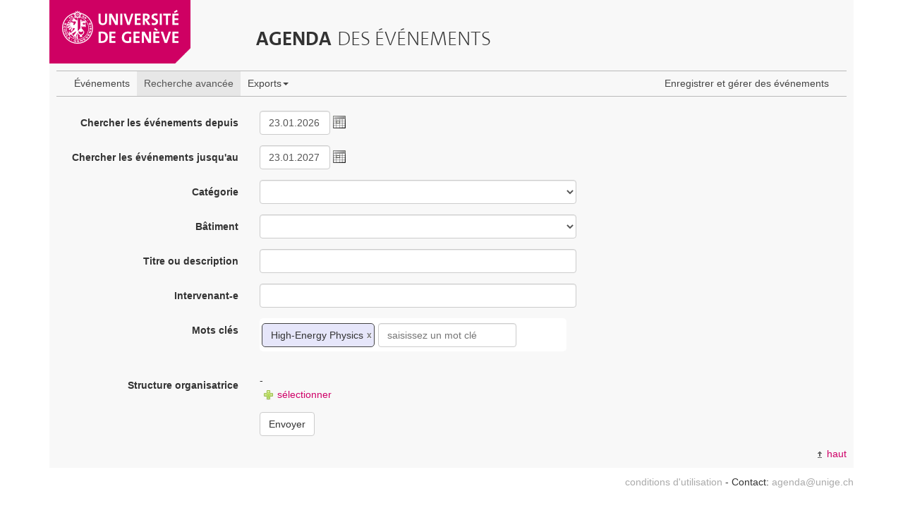

--- FILE ---
content_type: text/html; charset=UTF-8
request_url: https://agenda.unige.ch/events/search/tags:High-Energy%20Physics
body_size: 7293
content:
<!DOCTYPE html>
<html xmlns="http://www.w3.org/1999/xhtml">
<head>
    <meta http-equiv="X-UA-Compatible" content="IE=edge">
    <meta name="viewport" content="width=device-width, initial-scale=1">
    <meta http-equiv="Content-Type" content="text/html; charset=utf-8" />    <title>
        Agenda des événements de l'Université de Genève - Recherche avancée    </title>
    <link href="/favicon.ico" type="image/x-icon" rel="icon"/><link href="/favicon.ico" type="image/x-icon" rel="shortcut icon"/><link rel="stylesheet" type="text/css" href="/css/bootstrap.min.css"/><link rel="stylesheet" type="text/css" href="/css/agenda-bootstrap.css"/><link rel="stylesheet" type="text/css" href="/alaxos/css/datepicker.min.css"/><link rel="stylesheet" type="text/css" href="/css/tagit/tagit-unige-bootstrap.css"/><link rel="stylesheet" type="text/css" href="/css/jquery/jquery-ui.css"/><script type="text/javascript" src="/js/jquery-1.11.2.min.js"></script><script type="text/javascript" src="/js/bootstrap.min.js"></script><script type="text/javascript" src="/js/topnav.js"></script><script type="text/javascript" src="/alaxos/js/datepicker/js/lang/fr.js"></script><script type="text/javascript" src="/alaxos/js/datepicker/js/datepicker.js"></script><script type="text/javascript" src="/alaxos/js/jquery/jquery.js"></script><script type="text/javascript" src="/alaxos/js/jquery/jquery_no_conflict.js"></script><script type="text/javascript">
//<![CDATA[
var date_format = "d.m.y";
//]]>
</script><script type="text/javascript">
//<![CDATA[
var application_root = "/";
//]]>
</script><script type="text/javascript" src="/alaxos/js/alaxos/alaxos.js"></script><script type="text/javascript" src="/alaxos/js/jquery/jquery-ui.js"></script><script type="text/javascript" src="/js/tagit/js/tagit.js"></script><script type="text/javascript" src="/js/json_error.js"></script><script type="text/javascript" src="/alaxos/js/alaxos/encode.js"></script>
<!-- Matomo -->
<script>
  var _paq = window._paq = window._paq || [];
  /* tracker methods like "setCustomDimension" should be called before "trackPageView" */
  _paq.push(['trackPageView']);
  _paq.push(['enableLinkTracking']);
  (function() {
      var u="https://matomo-com-unige.ch/";
      _paq.push(['setTrackerUrl', u+'matomo.php']);
      _paq.push(['setSiteId', '10']);
      var d=document, g=d.createElement('script'), s=d.getElementsByTagName('script')[0];
    g.async=true; g.src=u+'matomo.js'; s.parentNode.insertBefore(g,s);
  })();
</script>
<!-- End Matomo Code -->
</head>
<body>
    <div id="container" class="container">
        
        <div id="container-content">
        
            <div class="row">
                <div class="col-md-12" id="header_row">
                    <header>
                        
                        <a name="top"></a>
                        
                        <div class="row">
                            
                            <div class="col-md-3 col-sm-4 col-xs-6">
                                <div id="top_unige_logo"><a href="http://www.unige.ch"><img src="/img/design/unige_logo.png" alt=""/></a></div>                            </div>
                            
                            <div class="clearfix" id="page-title-clearfix"></div>
                            
                            <div class="col-md-9 col-sm-8 col-xs-6">
                                <h1>
                                <a href="/">
                                <span class="bold-unige-title">Agenda</span> <span class="light-unige-title">des événements</span>
                                </a>
                                </h1>
                            </div>
                        </div>
                        
                    </header>
                </div>
            </div>
            
            <div class="row" id="menus">
                <div class="col-md-12">
                    
                    <nav class="navbar navbar-default" id="public_menu">
                    
                        <div class="container-fluid">
                            <div class="navbar-header">
                                <button type="button" class="navbar-toggle collapsed" data-toggle="collapse" data-target="#top-public-menu">
                                    <span class="sr-only">Toggle navigation</span>
                                    <span class="icon-bar"></span>
                                    <span class="icon-bar"></span>
                                    <span class="icon-bar"></span>
                                </button>
                            </div>
                        
                            <div class="collapse navbar-collapse" id="top-public-menu">
                                <ul class="nav navbar-nav">
                                    
                                        <li><a href="/">Événements</a></li><li class="active"><a href="/events/search">Recherche avancée</a></li><li><a href="#" class="dropdown-toggle" data-toggle="dropdown" role="button" aria-haspopup="true" aria-expanded="false">Exports<span class="caret"></span></a><ul class="dropdown-menu"><li><a href="/events/webpage_export"><img src="/img/design/html.gif" alt="export HTML" title="export HTML" style="vertical-align:middle;"/>&nbsp;Export pour le web</a></li><li><a href="/events/xml_export"><img src="/img/design/xml.gif" alt="export XML" title="export XML" style="vertical-align:middle;"/>&nbsp;Export XML</a></li><li><a href="/events/json_export"><img src="/img/design/json.png" alt="export JSON" title="export JSON" style="vertical-align:middle;"/>&nbsp;Export JSON</a></li><li><a href="/events/rss_export"><img src="/img/design/rss.gif" alt="export RSS" title="export RSS" style="vertical-align:middle;"/>&nbsp;Export RSS</a></li><li><a href="/events/ical_export"><img src="/img/design/ical.gif" alt="export iCal" title="export iCal" style="vertical-align:middle;"/>&nbsp;Export iCalendar</a></li></ul></li>                                    
                                    
                                </ul>
                                
                                <ul class="nav navbar-nav navbar-right">
                                    <li>
                                        <a href="/login">Enregistrer et gérer des événements</a>                                    </li>
                                </ul>
                                
                            </div>
                        </div>
                    </nav>
                    
                    
                </div>
                
                            
            </div>
            
            
            <div class="row" id="content">
                <div class="col-md-12">
                    
                                                            
                    <div id="search_form"><form action="/events/search/tags:High-Energy%20Physics" class="form-horizontal" role="form" novalidate="novalidate" id="EventSearchForm" method="post" accept-charset="utf-8"><div style="display:none;"><input type="hidden" name="_method" value="POST"/><input type="hidden" name="data[_Token][key]" value="06bb3aa4b5856283793f224548f3236db6f8acad1ff6aa26034784e10581d2cc37eb4a1bd20d9d181f9e52cba4033876ac39b1acb1e201d147043b295b483dbd" id="Token1941980034" autocomplete="off"/></div><div class="form-group"><label for="EventFrom" class="col-sm-4 col-md-3 control-label">Chercher les événements depuis</label><div class="col-sm-5"><input name="data[Event][from]" class="form-control" style="display:inline-block;width:100px;" value="23.01.2026" maxlength="10" type="text" id="EventFrom"/><script type="text/javascript">
//<![CDATA[
$j(document).ready(function(){
  if(typeof(datePickerController) != "undefined"){
    var opts = {formElements:{"EventFrom":"%d.%m.%Y"},callbackFunctions:{"dateset":[set_min_upper_date_EventTo]}};
    datePickerController.createDatePicker(opts);
  }
  
  /* required for IE9 at least */
  $j("#EventFrom").change(function(){
    datePickerController.setDateFromInput("EventFrom");
    var date1     = datePickerController.getSelectedDate("EventFrom");
    var yyyymmdd1 = datePickerController.dateToYYYYMMDDStr(date1);
    datePickerController.setRangeLow("EventTo", yyyymmdd1);
  });
  
});
function set_min_upper_date_EventTo(o){
  if(o != null && o.date != null){
    var date1     = o.date;
    var yyyymmdd1 = datePickerController.dateToYYYYMMDDStr(date1);
    datePickerController.setRangeLow("EventTo", yyyymmdd1);
    
    var date2     = datePickerController.getSelectedDate("EventTo");
    var yyyymmdd2 = datePickerController.dateToYYYYMMDDStr(date2);
    
    if(yyyymmdd2 < yyyymmdd1){
      $j("#EventTo").val("");
    }
  }
}

//]]>
</script></div></div><div class="form-group"><label for="EventTo" class="col-sm-4 col-md-3 control-label">Chercher les événements jusqu'au</label><div class="col-sm-5"><input name="data[Event][to]" class="form-control" style="display:inline-block;width:100px;" value="23.01.2027" maxlength="10" type="text" id="EventTo"/><script type="text/javascript">
//<![CDATA[
$j(document).ready(function(){
  if(typeof(datePickerController) != "undefined"){
    var opts = {formElements:{"EventTo":"%d.%m.%Y"}};
    datePickerController.createDatePicker(opts);
  }
});

//]]>
</script></div></div><div class="form-group"><label for="EventCategory" class="col-sm-4 col-md-3 control-label">Catégorie</label><div class="col-sm-5"><div class="input select"><select name="data[Event][category]" class="form-control" id="EventCategory">
<option value=""></option>
<option value="7">Animations</option>
<option value="10">Atelier</option>
<option value="15">Cérémonie</option>
<option value="144">Chapitres choisis</option>
<option value="6">Colloque</option>
<option value="20">Concert/Récital</option>
<option value="21">Concours</option>
<option value="1">Conférence</option>
<option value="134">Conférence - débat</option>
<option value="37">Cours public</option>
<option value="138">E-Learning</option>
<option value="4">Exposition</option>
<option value="2">Formation</option>
<option value="52">Forum</option>
<option value="143">Frontiers in Biomedicine</option>
<option value="62">Journée d&#039;étude</option>
<option value="63">Journée d&#039;information</option>
<option value="137">Leçon d&#039;adieu</option>
<option value="141">Leçons de privat-docents</option>
<option value="70">Leçon inaugurale</option>
<option value="133">Leçon d&#039;honneur</option>
<option value="142">Leçons professorales</option>
<option value="128">Performance</option>
<option value="82">Portes ouvertes</option>
<option value="84">Projection de film</option>
<option value="93">Séance d&#039;information</option>
<option value="97">Séminaire</option>
<option value="139">Soirée étudiante</option>
<option value="5">Soutenance de thèse</option>
<option value="112">Symposium</option>
<option value="115">Table ronde</option>
<option value="129">Théâtre</option>
<option value="136">Visite guidée</option>
</select></div></div></div><div class="form-group"><label for="EventBuilding" class="col-sm-4 col-md-3 control-label">Bâtiment</label><div class="col-sm-5"><div class="input select"><select name="data[Event][building]" class="form-control" id="EventBuilding">
<option value=""></option>
<option value="24">Allobroges</option>
<option value="16">Ancienne Ecole de médecine</option>
<option value="25">Arare (direction e10)</option>
<option value="26">Archamps 1 / pharmapeptide (dir.e10)</option>
<option value="23">Auditoire du service d&#039;ophtalmologie, HUG</option>
<option value="22">Auditorium Fondation Arditi</option>
<option value="75">Bâtiment 66 bd Carl-Vogt</option>
<option value="17">Bâtiment des Philosophes</option>
<option value="10">Battelle</option>
<option value="27">Battoirs</option>
<option value="28">Baud-bovy</option>
<option value="29">Botanique  expérimentale</option>
<option value="30">Botanique 2 et 3</option>
<option value="71">Campus Biotech</option>
<option value="31">Candolle 18</option>
<option value="18">Centre Acacias</option>
<option value="68">Centre acacias I</option>
<option value="73">Centre Acacias II</option>
<option value="78">Centre interfacultaire en droits de l’enfant (CIDE Valais)</option>
<option value="32">Cerah</option>
<option value="33">Chemin thury</option>
<option value="67">CICG</option>
<option value="34">Clochettes (botanique aquatique)</option>
<option value="8">CMU</option>
<option value="35">Comedie</option>
<option value="36">Conseil général 10</option>
<option value="37">Conseil général 20</option>
<option value="77">Conseil Général 7-9</option>
<option value="38">Crosnier 10</option>
<option value="39">Datcha</option>
<option value="40">Dépot logistique plaisance</option>
<option value="7">Ecole de Physique</option>
<option value="41">Erp pavillon provisoire pharmacie</option>
<option value="79">Fondation Louis-Jeantet</option>
<option value="42">Fongit</option>
<option value="43">Halle de sport</option>
<option value="80">HEdS</option>
<option value="76">HEPIA Genève</option>
<option value="9">HUG</option>
<option value="69">IHEID</option>
<option value="20">Institut Forel</option>
<option value="44">Isotopes, pavillon des </option>
<option value="45">La tulipe, fondation pour la recherche médicale</option>
<option value="46">Landolt</option>
<option value="11">Les Maraîchers</option>
<option value="47">Lullier, station botanique</option>
<option value="70">Maison de la paix</option>
<option value="48">Malagnou - station de zoologie expérimentale</option>
<option value="49">Mie, maison internationale des étudiants</option>
<option value="50">Mirabeau</option>
<option value="21">Observatoire Astronomique de Genève</option>
<option value="15">Pavillon Mail</option>
<option value="74">Philosophes</option>
<option value="51">Pinchat</option>
<option value="52">Pont d&#039;arve 28</option>
<option value="53">Quai du seujet</option>
<option value="54">Réacteur</option>
<option value="55">Rgt, Registre genevois des tumeurs</option>
<option value="56">S.I.P.</option>
<option value="57">Saint-Ours</option>
<option value="3">Sciences</option>
<option value="12">Sciences I</option>
<option value="13">Sciences II</option>
<option value="14">Sciences III</option>
<option value="58">Section de Médecine Dentaire (IMD - pédiatrie)</option>
<option value="59">SPEA</option>
<option value="60">Tennis club universitaire</option>
<option value="6">Uni Bastions</option>
<option value="4">Uni Dufour</option>
<option value="5">Uni Mail</option>
<option value="2">Uni Pignon</option>
<option value="72">Villa Battelle</option>
<option value="61">Villa boninchi</option>
<option value="62">Villa Friedheim</option>
<option value="63">Villa Rive-Belle (bâtiment principal)</option>
<option value="64">Villa Rive-Belle (dépendance)</option>
<option value="65">Voie creuse</option>
<option value="66">Welcome center UNIGE HUG</option>
</select></div></div></div><div class="form-group"><label for="EventText" class="col-sm-4 col-md-3 control-label">Titre ou description</label><div class="col-sm-5"><div class="input text"><input name="data[Event][text]" class="form-control" type="text" id="EventText"/></div></div></div><div class="form-group"><label for="EventSpeaker" class="col-sm-4 col-md-3 control-label">Intervenant-e</label><div class="col-sm-5"><div class="input text"><input name="data[Event][speaker]" class="form-control" type="text" id="EventSpeaker"/></div></div></div><div class="form-group"><label for="EventKeywords" class="col-sm-4 col-md-3 control-label">Mots clés</label><div class="col-sm-5">


<ul id="test_tags" name="data[Event][tag][]"></ul>
					
<script type="text/javascript">
$j(document).ready(function(){

		
	$j("#test_tags").tagit({
		initialTags  : ["High-Energy Physics"],
		select       : true,
		triggerKeys  : ["enter", "tab", "comma"],
		tagSource    : "/tags/search",
		allowNewTags : false,
		placeholder  : "saisissez un mot clé"
	});
	
});

</script></div></div><div class="form-group"><label for="EventOrganizer" class="col-sm-4 col-md-3 control-label">Structure organisatrice</label><div class="col-sm-5"><img src="/alaxos/img/ajax/waiting24.gif" style="display:none;" id="selected_organizers_spinner" alt=""/><div id="selected_organizers">
	<input type="hidden" name="data[Organizer][Organizer]" value="" data-index="-1"> - </div>
<div style="margin-left:5px;"><a href="#" id="select_organizers_dialog"><img src="/img/design/add.png" alt=""/> sélectionner</a></div>  			
<div id="organizers_dialog" title="Lien avec les structures organisatrices académiques" style="display:none;overflow:auto;">
	<p>Vous pouvez choisir une ou plusieurs structures organisatrices en cliquant dessus.</p><p><em>(Si vous choisissez une structure HUG, veuillez également indiquer l'affiliation UNIGE)</em></p>	
<script type="text/javascript" src="/js/jstree/jquery.jstree.js"></script><link rel="stylesheet" type="text/css" href="/css/tree.css"/>
<script type="text/javascript">

function isNumber(n)
{
	return !isNaN(parseFloat(n)) && isFinite(n);
}

function flash_message(msg)
{
	$j("#ajax_tree_organizer_success").html(msg);
	$j("#ajax_tree_organizer_success").show();
	setTimeout('$j("#ajax_tree_organizer_success").fadeOut(500)', 2000);
}

function flash_error(msg)
{
	$j("#ajax_tree_organizer_error").html(msg);
	$j("#ajax_tree_organizer_error").show();

	/*
	* do not hide it to allow to read, copy and paste the error message
	*/
	//setTimeout('$j("#ajax_tree_organizer_error").fadeOut(500)', 2000);
}

$j(document).ready(function(){

	$j("#ajax_tree_organizer").jstree({
        "plugins" : ["themes","html_data"],
        "themes"  : {"theme" : "unige"},
        "core"    : { "animation" : 200 },
        "html_data" : {
	                    "ajax" : {
								"url"  : "https://agenda.unige.ch/structures/suborganizers_select",
								"type" : "POST",
								"data" : function(n){
											return {"data[Structure][parent_id]" : (n.attr ? n.attr("data-organizer-id") : null)};
										},
								"error" : function(xhr){
											//Note: no child organizers make the Ajax call fall here
											if(xhr.status != 200)
											{
												manage_ajax_error(xhr, "#ajax_tree_organizer_error");
											}
										}
		                    }
        			}
    	}).bind('load_node.jstree', function(e, data){
			
			var new_organizers = data.inst._get_children(data.rslt.obj);
			for(var i in new_organizers)
			{
    			if(isNumber(i))
    			{
    				var new_organizer = new_organizers[i];
    				var organizer_id = $j(new_organizer).attr("id");
					var num_organizer_id = organizer_id.replace(/\D+/, '');
					
    				/*
    				* Check if the node attribute must reflect the fact it is already selected
    				*/
    				var selected_organizer_ids = [];					
    				if($j.inArray(num_organizer_id, selected_organizer_ids) != -1)
    				{
    					//$j(new_organizer).find("a").css("background-color", "#8AE400");
    					$j(new_organizer).find("a").addClass("selected");
    					$j(new_organizer).find("a").attr("data-organizer-selected", "true");
    				}
    				
    				
    				var organizers_to_open = ["159"];
    				if(jQuery.inArray(num_organizer_id, organizers_to_open) != -1)
    				{
    					$j("#ajax_tree_organizer").jstree("open_node", "#" + organizer_id);
    				}
    			}
			}

			
       }).bind('loaded.jstree', function(){
			$j(this).show();

			//$j("#ajax_tree_organizer").jstree("open_organizer", "#organizer_1");
			//$j("#ajax_tree_organizer").jstree("open_all");
			
       });
	
	$j("#open_all_link").click(function(e){
		$j("#ajax_tree_organizer").jstree("open_all", -1, true);
		e.preventDefault();
	});

	$j("#close_all_link").click(function(e){
		$j("#ajax_tree_organizer").jstree("close_all", -1, true);
		e.preventDefault();
	});
});
</script>


<div id="ajax_tree_organizer_notification_zone">
	<div id="ajax_tree_organizer_waiting" style="display:none;"><img src="/alaxos/img/ajax/waiting24.gif" alt=""/></div>
	<div id="ajax_tree_organizer_success"></div>
	<div id="ajax_tree_organizer_error"></div>
</div>

<div id="ajax_tree_organizer_toolbar">
</div>
	
<div id="ajax_tree_organizer" class="selectable_tree">
    <ul>
            </ul>
</div>
</div>


<script type="text/javascript">
$j(document).ready(function(){

	//var max_height = ($j("#content").height()-100) + "px";
	var max_height = "600px";
	$j("#organizers_dialog").css("max-height", max_height);
	
	$j("#select_organizers_dialog").click(function(e){
		e.preventDefault();

		$j("#organizers_dialog").dialog("open");
	});

	
	$j("#organizers_dialog").dialog({
		autoOpen: false,
		modal: true,
		width:600,
		draggable: true,
		closeText: "Fermer",
		resizable: false,
		buttons: {"Valider la sélection": function(){

				$j("#selected_organizers_spinner").show();
				$j("#selected_organizers").hide();
			
    			/*******************************************************
    			* - Récupère les ids choisis dans l'arbre
    			* - Pour chaque champ existant, regarde s'il a été montré dans l'arbre
    			*      Si non -> on le rajoute à la liste des champs à sauver
    			*      Si oui -> déjà géré par la récupération des ids
    			*/
				var organizers_ids = [];
				$j('a[data-organizer-selected="true"]').each(function(){
					var organizer_id = $j(this).parent().attr("data-organizer-id");
					organizers_ids.push(organizer_id);
				});

				$j(".input_organizer").each(function(){
					var organizer_id = $j(this).val();

					if($j("#organizer_select_" + organizer_id).length == 0)
					{
						organizers_ids.push(organizer_id);
					}
				});

				/*******************************************************
				* Rebuild the form
				*/
				$j("#selected_organizers").html('<input type="hidden" name="data[Organizer][Organizer]" value="" data-index="-1"/>');

				var data_str = "";
				$j.each(organizers_ids, function(k, id){
					data_str += "data[Structure][id][]=" + id + "&";
				});

				/*
				* Get the complete paths for the selected organizers
				*/
				var paths     = null;
				var has_error = false;
				
				$j.ajax({
					url         : "/structures/get_structures_paths",
					async       : false,
					type        : "POST",
					dataType    : "json",
					data        : data_str,
					success     : function(data){
						paths = data;
					},
					error       : function(xhr){
						has_error = true;
						manage_ajax_error(xhr);
					}
				});

				if(!has_error)
				{
    				var organizers_list = "<ul>";
    				
    				$j.each(organizers_ids, function(k, id){
    
    					var new_index = 0;
    					var last_input = $j("#selected_organizers > input:last-child");
    					if(last_input != null && last_input.length > 0)
    					{
    						new_index = parseInt($j(last_input).attr("data-index"), 10) + 1;
    					}
    
    					organizers_list += "<li>";
    					
    					organizers_list += '<input type="hidden" name="data[Organizer][Organizer][]" value="' + id + '" class="input_organizer" data-index="' + new_index + '" />';
    					
    					if(paths != null)
    					{
    						organizers_list += paths[id];
    					}
    					else
    					{
    						organizers_list += $j('[data-organizer-id="' + id + '"] > a').text();
    					}
    					
    					organizers_list += "</li>";
    				});
    
    				organizers_list += "</ul>";
    				
    				$j("#selected_organizers").append(organizers_list);

    			   /*
    				* Callback after organizers selection
    				*/
    				if(typeof(organizers_dialog_closed) != "undefined")
    				{
    					organizers_dialog_closed(organizers_ids);
    				}
				}
				
				$j(this).dialog("close");

				$j("#selected_organizers_spinner").hide();
				$j("#selected_organizers").show();
			},
			"Annuler" : function(){
				$j(this).dialog("close");
				}
			}
		});
});

function set_linked_organizer(organizer_id)
{
	var selected = $j("#organizer_select_" + organizer_id).attr("data-organizer-selected");

	if(typeof(selected) == "undefined" || selected.length == 0)
	{
		//$j("#organizer_select_" + organizer_id).css("background-color", "#8AE400");
		$j("#organizer_select_" + organizer_id).addClass("selected");
		$j("#organizer_select_" + organizer_id).attr("data-organizer-selected", "true");
	}
	else
	{
		//$j("#organizer_select_" + organizer_id).css("background-color", "");
		$j("#organizer_select_" + organizer_id).removeClass("selected");
		$j("#organizer_select_" + organizer_id).attr("data-organizer-selected", "");
	}
	
	return false;
}
</script>
</div></div><div class="form-group"><div class="col-sm-offset-4 col-md-offset-3 col-sm-5"><button class="btn btn-default" type="submit">Envoyer</button></div></div><div style="display:none;"><input type="hidden" name="data[_Token][fields]" value="2ea10d8422ea80c82100997cbfe792d49d58c7ac%3A" id="TokenFields2106146942" autocomplete="off"/><input type="hidden" name="data[_Token][unlocked]" value="" id="TokenUnlocked1504018870" autocomplete="off"/></div></form></div>
<div id="search_results">
    </div>
                    
                    
                    <div class="text-right">
                    <a href="#top"><img src="/img/design/arrow_up.gif" style="vertical-align:middle;" alt=""/> haut</a>                    </div>
                    
                    <a title="top" class="unige-topnav" href="#">
                        <span class="glyphicon glyphicon-chevron-up"></span>
                    </a>
                    
                </div>
            </div>
            
        </div>
        
        <div class="row" id="footer">
            <div class="col-md-12">
                <footer class="text-right">
                    <a href="/users/terms_of_use">conditions d&#039;utilisation</a> - Contact:&nbsp;<script type="text/javascript">alaxos_t125550299=l_a.charAt(0)+l_g.charAt(0)+l_e.charAt(0)+l_n.charAt(0)+l_d.charAt(0)+l_a.charAt(0)+l_at.charAt(0)+l_u.charAt(0)+l_n.charAt(0)+l_i.charAt(0)+l_g.charAt(0)+l_e.charAt(0)+l_dot.charAt(0)+l_c.charAt(0)+l_h.charAt(0);$j(document).ready(function(){	$j("#t125550299").attr("href", "mailto:" + alaxos_t125550299);$j("#t125550299").html(alaxos_t125550299);	});</script><a id="t125550299"><em>missing email</em></a>                </footer>
            </div>
        </div>
        
        
        
        
    </div>
    </body>
</html>


--- FILE ---
content_type: text/html; charset=UTF-8
request_url: https://agenda.unige.ch/structures/suborganizers_select
body_size: 239
content:
<li id="organizer_159" data-organizer-id="159" class="jstree-closed"><a href="#" id="organizer_select_159" onclick="set_linked_organizer(159);return false;">Université de Genève</a></li><li id="organizer_157" data-organizer-id="157" class="jstree-closed"><a href="#" id="organizer_select_157" onclick="set_linked_organizer(157);return false;">Hôpitaux universitaires de Genève</a></li><li id="organizer_171" data-organizer-id="171" class="jstree-closed"><a href="#" id="organizer_select_171" onclick="set_linked_organizer(171);return false;">Organisations partenaires de l'UNIGE</a></li>

--- FILE ---
content_type: text/css
request_url: https://agenda.unige.ch/css/tagit/tagit-unige-bootstrap.css
body_size: 1095
content:
.ui-autocomplete {
    background-color: #fff;
    position: absolute;
    cursor: default;
    list-style: none;
    margin: 25px 0 0;
    padding: 0;
    border: 1px solid #E5E5E5;
    border-top: none;
    -moz-border-radius: 0 0 10px 10px;
    border-radius: 0 0 10px 10px;
    -moz-box-shadow: 0 3px 5px #888;
    -webkit-box-shadow: 0 3px 5px #888;
    box-shadow: 0 3px 5px #888;
    font-size: 12px;
}

.ui-autocomplete .ui-menu-item {
    padding: 0;
    margin: 0;
    float:none;
}

.ui-autocomplete  .ui-menu-item a {
    display: block;
    padding: 4px 6px;
    margin: 0;
    text-decoration: none;
    line-height: 12px;
    border-bottom: 1px solid #E5E5E5;
    border-top: 1px solid #fff;
    /*color: #78959D;*/
    color:#454545;
}

.ui-autocomplete .ui-menu-item a.ui-state-hover,
.ui-autocomplete .ui-menu-item a.ui-state-active {
    background-color: #c0d1e2;
    color: #000;
    border-color: #8AE400;
}

.ui-autocomplete-loading {
    background: white url(ui-anim_basic_16x16.gif) right center no-repeat;
}

ul.tagit {
    cursor: text;
    overflow: auto;
    /*font-size: 14px;*/
    width: 97%;
    padding: 0px;
    margin-top: 0px;
    margin-right: 6px;
    margin-bottom: 16px;
    /*border:solid 1px #454545;*/
    border:none;
    padding:3px;
    -webkit-border-radius:5px;
       -moz-border-radius:5px;
            border-radius:5px;
    background: #fff;
    /*color: #555;*/
}

ul.tagit li {
    -moz-border-radius: 5px;
    border-radius: 5px;
    display: block;
    float: left;
    margin: 2px 5px 2px 0;
    line-height: 1.42857143;
    padding: 6px 15px 6px 12px;
    position: relative;
}

ul.tagit.ui-sortable li.tagit-choice a.ui-icon.ui-icon-grip-dotted-vertical{
    float: left;
    width: 12px;
    margin-left: -5px;
    cursor: move;
}

ul.tagit li.tagit-choice {
    background-color: #e6e6fa;
    border: 1px solid #454545;
    /*padding: 3px 13px 3px 4px;*/
    padding: 6px 15px 6px 12px;
    margin-top:4px;
}

ul.tagit li.tagit-choice.selected {
    background-color: #f5b0b0;
    border-color: #f76464;
}

ul.tagit li.tagit-choice:hover {
    background-color:#FBBCDA;
    border-color: #6d95e0;
}

ul.tagit li.tagit-new {
    padding: 2px 4px 3px;
    padding: 2px 4px 1px;
    padding: 2px 4px 1px 0;
}

ul.tagit li.tagit-choice input {
    display: block;
    float: left;
    margin: 0 5px 0 0;
    padding-top: 2px;
    padding-bottom: 2px;
}

ul.tagit li.tagit-choice a.tagit-close {
    color: #777777;
    cursor: pointer;
    font-size: 12px;
    font-weight: bold;
    outline: medium none;
    padding: 3px 0 2px 3px;
    text-decoration: none;
    position: absolute;
    display: block;
    top: 5px;
    right: 3px;
    text-shadow: 1px 1px 0 rgba(255, 255, 255, 0.7);
}

ul.tagit li.tagit-choice a.tagit-close:hover {
    /*color: #535353;*/
    color: red;
}

ul.tagit input[type="text"] {
    -moz-box-sizing: border-box;
    font-size: 14px;
    line-height: 1.42857143;
    border:solid 1px #ccc;
    margin: 0 !important;
    padding: 6px 12px;
    width: inherit !important;
    outline: none;
    -webkit-border-radius:4px;
       -moz-border-radius:4px;
            border-radius:4px;
    -webkit-box-shadow: inset 0 1px 1px rgba(0, 0, 0, .075);
            box-shadow: inset 0 1px 1px rgba(0, 0, 0, .075);
    -webkit-transition: border-color ease-in-out .15s, box-shadow ease-in-out .15s;
            transition: border-color ease-in-out .15s, box-shadow ease-in-out .15s;
}
ul.tagit input[type="text"]:focus {
	border-color: #66afe9;
  outline: 0;
  -webkit-box-shadow: inset 0 1px 1px rgba(0,0,0,.075), 0 0 8px rgba(102, 175, 233, .6);
          box-shadow: inset 0 1px 1px rgba(0,0,0,.075), 0 0 8px rgba(102, 175, 233, .6);
}

.tagit-hiddenSelect {
    display:none;
}

--- FILE ---
content_type: text/css
request_url: https://agenda.unige.ch/css/tree.css
body_size: 612
content:
/**********************************************************************************/
.selectable_tree li 
{ 
    min-height:22px; 
    line-height:22px; 
}

.selectable_tree li.invisible a, .admin_tree li.invisible a
{ 
    color:#aaa;
}
.selectable_tree li.invisible a:hover
{ 
    color: #974713;
    -moz-transition: color 250ms;
}

.selectable_tree a 
{ 
    /*line-height:20px;*/ 
    /*height:20px;*/ 
    /*font-size:10px;*/
    -moz-transition: color 250ms;
    /*
    background-image: -moz-linear-gradient(250deg, rgba(256, 256, 256, 1) 0%, rgba(256, 256, 256, 0) 100%); 
    -webkit-border-radius: 4px;
       -moz-border-radius: 4px;
            border-radius: 4px;
    */
}
.selectable_tree a:hover
{
    color: #8AE400;
    -moz-transition: color 250ms;
    /*
    background-color: #E8A57F;
    -moz-transition: background-color 250ms;
    */
}
.selectable_tree a.selected
{
	/*background-color:#8AE400;*/
	background:#D9FD95;
}
.selectable_tree a:hover.selected
{
    background-color:#BDF26D;
    color:#000;
}
.selectable_tree .node_btn
{
     display:none;
     cursor:pointer;
     -moz-transition: display 250ms;
     margin:0px 5px 0px 5px;
}
.selectable_tree a ins 
{ 
    height:20px; 
    width:20px; 
    background-position:-56px -17px; 
}
.selectable_tree .jstree-leaf a ins 
{ 
    height:20px; 
    width:20px; 
    margin-left:-20px;
    background:none; 
}

/************/

#ajax_tree_structure_notification_zone
{
    /*width:300px;*/
    height:15px;
    margin-bottom:3px;
}
#ajax_tree_structure_waiting
{
    height:15px;
    float:left;
    display:none;
}
#ajax_tree_structure_success
{
    color:#04AF0D;
    height:15px;
    float:left;
    display:none;
}
#ajax_tree_structure_error
{
    color:#ff0000;
    height:15px;
    float:left;
    display:none;
}
#ajax_tree_structure_toolbar
{
    margin:10px 0px;
}
#bottom_add_subnode
{
    margin-left:3px;
    margin-top:5px;
}

--- FILE ---
content_type: text/css
request_url: https://agenda.unige.ch/js/jstree/themes/unige/style.css
body_size: 1119
content:
/*
 * jsTree classic theme 1.0
 * Supported features: dots/no-dots, icons/no-icons, focused, loading
 * Supported plugins: ui (hovered, clicked), checkbox, contextmenu, search
 */
.jstree-unige a { white-space:normal !important; height: auto; padding:1px 2px;} 
.jstree-unige li > ins { vertical-align:top; }
.jstree-unige .jstree-hovered, .jstree-unige .jstree-clicked { border:0; }

.jstree-unige li, 
.jstree-unige ins { background-image:url("d.png"); background-repeat:no-repeat; background-color:transparent; }
.jstree-unige li { background-position:-90px 0; background-repeat:repeat-y;  }
.jstree-unige li.jstree-last { background:transparent; }
.jstree-unige .jstree-open > ins { background-position:-72px 0; }
.jstree-unige .jstree-closed > ins { background-position:-54px 0; }
.jstree-unige .jstree-leaf > ins { background-position:-36px 0; }

.jstree-unige .jstree-hovered { background:#e7f4f9; border:1px solid #e7f4f9; padding:0 2px 0 1px; }
.jstree-unige .jstree-clicked { background:navy; border:1px solid navy; padding:0 2px 0 1px; color:white; }
.jstree-unige a .jstree-icon { background-position:-56px -19px; }
.jstree-unige .jstree-open > a .jstree-icon { background-position:-56px -36px; }
.jstree-unige a.jstree-loading .jstree-icon { background:url("throbber.gif") center center no-repeat !important; }

.jstree-unige.jstree-focused { background:white; }

.jstree-unige .jstree-no-dots li, 
.jstree-unige .jstree-no-dots .jstree-leaf > ins { background:transparent; }
.jstree-unige .jstree-no-dots .jstree-open > ins { background-position:-18px 0; }
.jstree-unige .jstree-no-dots .jstree-closed > ins { background-position:0 0; }

.jstree-unige .jstree-no-icons a .jstree-icon { display:none; }

.jstree-unige .jstree-search { font-style:italic; }

.jstree-unige .jstree-no-icons .jstree-checkbox { display:inline-block; }
.jstree-unige .jstree-no-checkboxes .jstree-checkbox { display:none !important; }
.jstree-unige .jstree-checked > a > .jstree-checkbox { background-position:-38px -19px; }
.jstree-unige .jstree-unchecked > a > .jstree-checkbox { background-position:-2px -19px; }
.jstree-unige .jstree-undetermined > a > .jstree-checkbox { background-position:-20px -19px; }
.jstree-unige .jstree-checked > a > .jstree-checkbox:hover { background-position:-38px -37px; }
.jstree-unige .jstree-unchecked > a > .jstree-checkbox:hover { background-position:-2px -37px; }
.jstree-unige .jstree-undetermined > a > .jstree-checkbox:hover { background-position:-20px -37px; }

#vakata-dragged.jstree-unige ins { background:transparent !important; }
#vakata-dragged.jstree-unige .jstree-ok { background:url("d.png") -2px -53px no-repeat !important; }
#vakata-dragged.jstree-unige .jstree-invalid { background:url("d.png") -18px -53px no-repeat !important; }
#jstree-marker.jstree-unige { background:url("d.png") -41px -57px no-repeat !important; text-indent:-100px; }

.jstree-unige a.jstree-search { color:aqua; }
.jstree-unige .jstree-locked a { color:silver; cursor:default; }

#vakata-contextmenu.jstree-unige-context, 
#vakata-contextmenu.jstree-unige-context li ul { background:#f0f0f0; border:1px solid #979797; -moz-box-shadow: 1px 1px 2px #999; -webkit-box-shadow: 1px 1px 2px #999; box-shadow: 1px 1px 2px #999; }
#vakata-contextmenu.jstree-unige-context li { }
#vakata-contextmenu.jstree-unige-context a { color:black; }
#vakata-contextmenu.jstree-unige-context a:hover, 
#vakata-contextmenu.jstree-unige-context .vakata-hover > a { padding:0 5px; background:#e8eff7; border:1px solid #aecff7; color:black; -moz-border-radius:2px; -webkit-border-radius:2px; border-radius:2px; }
#vakata-contextmenu.jstree-unige-context li.jstree-contextmenu-disabled a, 
#vakata-contextmenu.jstree-unige-context li.jstree-contextmenu-disabled a:hover { color:silver; background:transparent; border:0; padding:1px 4px; }
#vakata-contextmenu.jstree-unige-context li.vakata-separator { background:white; border-top:1px solid #e0e0e0; margin:0; }
#vakata-contextmenu.jstree-unige-context li ul { margin-left:-4px; }

/* IE6 BEGIN */
.jstree-unige li, 
.jstree-unige ins,
#vakata-dragged.jstree-unige .jstree-invalid, 
#vakata-dragged.jstree-unige .jstree-ok, 
#jstree-marker.jstree-unige { _background-image:url("d.gif"); }
.jstree-unige .jstree-open ins { _background-position:-72px 0; }
.jstree-unige .jstree-closed ins { _background-position:-54px 0; }
.jstree-unige .jstree-leaf ins { _background-position:-36px 0; }
.jstree-unige .jstree-open a ins.jstree-icon { _background-position:-56px -36px; }
.jstree-unige .jstree-closed a ins.jstree-icon { _background-position:-56px -19px; }
.jstree-unige .jstree-leaf a ins.jstree-icon { _background-position:-56px -19px; }
#vakata-contextmenu.jstree-unige-context ins { _display:none; }
#vakata-contextmenu.jstree-unige-context li { _zoom:1; }
.jstree-unige .jstree-undetermined a .jstree-checkbox { _background-position:-20px -19px; }
.jstree-unige .jstree-checked a .jstree-checkbox { _background-position:-38px -19px; }
.jstree-unige .jstree-unchecked a .jstree-checkbox { _background-position:-2px -19px; }
/* IE6 END */

--- FILE ---
content_type: application/javascript; charset=UTF-8
request_url: https://agenda.unige.ch/alaxos/js/alaxos/alaxos.js
body_size: 5838
content:
/********************************************************************
 * Author: Nicolas Rod, nico@alaxos.com 
 * website: www.alaxos.com, www.alaxos.ch
 */

var Alaxos = (function($j) {

	/********************************************************************
	 * Global constants 
	 */
	var INVALID_DATE             = "INVALID_DATE";
	var INVALID_DATE_FIELD_COLOR = "#ff0000";
	var INVALID_DATE_TEXT_COLOR  = "#ffffff";
	
	/********************************************************************
	 * Global variables 
	 */
	var valid_field_colors = new Array();
	
	/********************************************************************
	 * Number fields 
	 */
	
	function format_number(textbox, is_float)
	{
		var valid_numeric_chars = "0123456789";
		if(is_float)
		{
			valid_numeric_chars += ".";
		}
	
		value = textbox.value;
		
		newvalue = "";
		non_numeric_found = false;
		dot_found = false;
		var i;
		for(i = 0; i < value.length; i++)
		{
			if(valid_numeric_chars.indexOf(value.charAt(i)) != -1)
			{
				if(dot_found == false || value.charAt(i) != ".")
				{
					newvalue += value.charAt(i);
				}
				
				if(value.charAt(i) == ".")
				{
					dot_found = true;
					non_numeric_found = true; 
				}
			}
			else if(i == 0 && value.charAt(i) == "-")
			{
				newvalue += value.charAt(i);
			}
			else
			{
				non_numeric_found = true;
			}
		}
		
		if(non_numeric_found)
		{
			textbox.value = newvalue;
		}
	}
	
	/********************************************************************
	 * Date fields
	 */
	
	function format_date(textbox)
	{
		 if(valid_field_colors[textbox] == null)
		 {
			 valid_field_colors[textbox]					= new Array();
			 valid_field_colors[textbox]['backgroundColor'] = textbox.style.backgroundColor;
			 valid_field_colors[textbox]['color']           = textbox.style.color;
		 }
		 
		value = textbox.value;
	
		if(value == null || value.length == 0)
		{
			return;
		}
		
		separator1 = '';
		separator2 = '';
		value1 = '';
		value2 = '';
		value3 = '';
	
		previous_value = '';
		typed_index = 0;
		var i;
		for(i = 0; i < value.length; i++)
		{
			current_char = value.charAt(i);
			
			if(i == 0 || (previous_value == ' ' && !isNaN(current_char)) || (current_char == ' ' && !isNaN(previous_value)) || (isNaN(current_char) && !isNaN(previous_value)) || (!isNaN(current_char) && isNaN(previous_value)))
			{
				//change from number to separator or from separator to number
				typed_index++;
	
				//manage the case of a value starting with a separator
				if(i == 0 && isNaN(current_char))
				{
					typed_index = 2;
				}
			}
	
			switch(typed_index)
			{
				case 1:
					value1 += '' + current_char;
					break;
	
				case 2:
					separator1 += '' + current_char;
					break;
	
				case 3:
					value2 += '' + current_char;
					break;
	
				case 4:
					separator2 += '' + current_char;
					break;
	
				case 5:
					value3 += '' + current_char;
					break;
			}
	
			previous_value = current_char;
		}
	
		/*
		 * Note: date_format is globally scoped
		 */
		
		date_value = get_formatted_date(value1, value2, value3, date_format);
		
		if(date_value != INVALID_DATE)
		{
			textbox.value = get_formatted_date(value1, value2, value3, date_format);
			textbox.style.backgroundColor = valid_field_colors[textbox]['backgroundColor'];
			textbox.style.color = valid_field_colors[textbox]['color'];
		}
		else
		{
			textbox.style.backgroundColor = INVALID_DATE_FIELD_COLOR;
			textbox.style.color           = INVALID_DATE_TEXT_COLOR;
		}
	}
	
	function get_formatted_date(value1, value2, value3, date_format)
	{
		date_part1 = date_format.substring(0, 1);
		separator1 = date_format.substring(1, 2);
		date_part2 = date_format.substring(2, 3);
		separator2 = date_format.substring(3, 4);
		date_part3 = date_format.substring(4, 5);
		
		date_part_value1 = get_date_part_value(value1, date_part1);
		date_part_value2 = get_date_part_value(value2, date_part2);
		date_part_value3 = get_date_part_value(value3, date_part3);
	
		day = null;
		month = null;
		year = null;
		switch(date_part1)
		{
			case 'd':
				day = date_part_value1;
				break;
			case 'm':
				month = date_part_value1;
				break;
			case 'y':
				year = date_part_value1;
				break;
		}
		switch(date_part2)
		{
			case 'd':
				day = date_part_value2;
				break;
			case 'm':
				month = date_part_value2;
				break;
			case 'y':
				year = date_part_value2;
				break;
		}
		switch(date_part3)
		{
			case 'd':
				day = date_part_value3;
				break;
			case 'm':
				month = date_part_value3;
				break;
			case 'y':
				year = date_part_value3;
				break;
		}
		
		if(!check_date_validity(day, month, year))
		{
			return INVALID_DATE;
		}
		else
		{	
			return date_part_value1 + separator1 + date_part_value2 + separator2 + date_part_value3;
		}
	}
	
	function get_date_part_value(value, date_part)
	{
		switch(date_part)
		{
			case 'd':
				return get_checked_day(value);
				break;
			case 'm':
				return get_checked_month(value);
				break;
			case 'y':
				return get_checked_year(value);
				break;
		}
	}
	
	function get_checked_day(value)
	{
		day = null;
		if(value != null && value.length > 0 && !isNaN(value) && value >= 1 && value <= 31)
		{
			day = value;
		}
		else
		{
	    	date = new Date();
	    	day = date.getDate();
		}
	
		if(day < 10 && day.length != 2)
		{
			day = day * 1; //manage the case of leading zeros (e.g. '0007')
			day = '0' + day;
		}
	
		return day;
	}
	
	function get_checked_month(value)
	{
		month = null;
		if(value != null && value.length > 0 && !isNaN(value) && value >= 1 && value <= 12)
		{
			month = value;
		}
		else
		{
	    	date = new Date();
	    	month = date.getMonth();
	    	month = month + 1;
		}
	
		if(month < 10 && month.length != 2)
		{
			month = month * 1; //manage the case of leading zeros (e.g. '0007')
			month = '0' + month;
		}
	
		return month;
	}
	
	function get_checked_year(value)
	{
		if(value != null && value.length > 0 && !isNaN(value))
		{
			complete_year = get_complete_year(value);
	
			current_date = new Date();
			current_year = current_date.getFullYear();
			year_diff = complete_year - current_year;
	
			if(year_diff > 15)
			{
				return get_complete_year(complete_year - 100);
			}
			else
			{
				return complete_year;
			}
		}
		else
		{
			date = new Date();
			year = date.getFullYear();
			return year;
		}
	}
	
	function get_complete_year(year)
	{
		date = new Date(year, 1, 1);
	
		full_date = date.getFullYear();
	
		if(year.length < 4 && full_date < 2000)
		{
			full_date += 100;
		}
		
		return full_date;
	}
	
	function check_date_validity(day, month, year)
	{
		//alert(year + "-" + month + "-" + day);
		if(month == 2 && day > 28)
		{
			return is_bissextile(year);
		}
		else
		{
			if(!isNaN(day) && day > 0 && day < 31)
			{
				return true;
			}
			else if(day == 31)
			{
				if(month == 1 || month == 3 || month == 5 || month == 7 || month == 8 || month == 10 || month == 12)
				{
					return true;
				}
				else
				{
					return false;
				}
			}
			else
			{
				return false;
			}
		}
	}
	
	function is_bissextile (year)
	{
		// February has 29 days in any year evenly divisible by four,
	    // EXCEPT for centurial years which are not also divisible by 400.
	    return (year % 4 == 0) && ( (!(year % 100 == 0)) || (year % 400 == 0));
	}
	
	function format_time(textbox, with_seconds)
	{
		var value = $j(textbox).val();
		
		if(value.length == 0)
		{
			return;
		}
		else if(value.length == 3)
		{
			value = value.substring(0, 2) + ":" + value.substring(2, 3);
		}
		else if(value.length == 4)
		{
			value = value.substring(0, 2) + ":" + value.substring(2, 4);
		}
		else if(value.length == 6)
		{
			value = value.substring(0, 2) + ":" + value.substring(2, 4) + ":" + value.substring(4, 6);
		}
		
		var numbers = "0123456789";
		
		var hour = "";
		var min  = "";
		var sec  = "";
		var separators_found = 0;
		var last_is_separator = false;
		for(var i = 0; i < value.length; i++)
		{
			if(numbers.indexOf(value.charAt(i)) != -1)
			{
				last_is_separator = false;
				
				if(separators_found == 0)
				{
					hour += value.charAt(i);
				}
				else if (separators_found == 1)
				{
					min += value.charAt(i);
				}
				else if (separators_found == 2)
				{
					sec += value.charAt(i);
				}
			}
			else
			{
				if(last_is_separator == false)
				{
					separators_found++;
				}
				
				last_is_separator = true;
			}
		}
		
		newValue = "";
		
		if(hour.length > 0)
		{
			hour         = parseInt(hour, 10);
			var hour_str = hour + "";
			
			if(hour > 24)
			{
				hour     = hour % 24 + "";
				hour_str = hour + "";
			}
			
			if(hour < 10 && hour_str.length < 2)
			{
				hour = "0" + hour;
			}
		}
		else
		{
			hour = "00";
		}
		
		newValue += hour + ":"; 
		
		if(min.length > 0)
		{
			min         = parseInt(min, 10);
			var min_str = min + "";
			
			if(min > 60)
			{
				min     = min % 60;
				min_str = min + "";
			}
			
			if(min < 10 && min_str.length < 2)
			{
				min = "0" + min;
			}
		}
		else
		{
			min = "00";
		}
		
		newValue += min;
		
		if(with_seconds)
		{
			if(sec.length > 0)
			{
				if(sec > 60)
				{
					sec = sec % 60 + "";
				}
				
				if(sec < 10 && sec.length < 2)
				{
					sec = "0" + sec;
				}
			}
			else
			{
				sec = "00";
			}
			
			newValue += ":" + sec;
		}
		
		$j(textbox).val(newValue);
	}
	
	function update_datetime_hidden_field_from_date(element)
	{
		var date_fieldname   = $j(element).attr("name");
		var time_fieldname   = date_fieldname.replace("__Date__", "__Time__");
		var hidden_fieldname = date_fieldname.replace("__Date__", "");
		
		var date = $j('[name="' + date_fieldname + '"]').val();
		var time = $j('[name="' + time_fieldname + '"]').val();
		
		if(time.length == 5)
		{
			time += ':00';
		}
		
		if(date.length == 0 || time.length == 0)
		{
			$j('[name="' + hidden_fieldname + '"]').val("");
		}
		else
		{
			$j('[name="' + hidden_fieldname + '"]').val(date + " " + time);
		}
	}
	
	function update_datetime_hidden_field_from_time(element)
	{
		var time_fieldname   = $j(element).attr("name");
		var date_fieldname   = time_fieldname.replace("__Time__", "__Date__");
		var hidden_fieldname = time_fieldname.replace("__Time__", "")
		
		var date = $j('[name="' + date_fieldname + '"]').val();
		var time = $j('[name="' + time_fieldname + '"]').val();
		
		if(time.length == 5)
		{
			time += ':00';
		}
		
		if(date.length == 0 || time.length == 0)
		{
			$j('[name="' + hidden_fieldname + '"]').val("");
		}
		else
		{
			$j('[name="' + hidden_fieldname + '"]').val(date + " " + time);
		}
	}
	
	function zeroPad(num, places)
	{
		if(typeof(num) != "undefined" && num != null)
		{
			var zero = places - num.toString().length + 1;
			return Array(+(zero > 0 && zero)).join("0") + num;
		}
		
		return null;
	}
	
	function set_row_color(checkbox)
	{
		if(!$j(checkbox).parents("tr").hasClass("searchHeader"))
		{
			if($j(checkbox).prop("checked"))
			{
				$j(checkbox).parents("tr").addClass("selected_row");
			}
			else
			{
				$j(checkbox).parents("tr").removeClass("selected_row");
			}
		}
	}
	
	function filter()
	{
		var url = $j("#_TechFilterUrl").val();
		url = url.replace(/\/page:[0-9]+\//i, "/").replace(/\/page:[0-9]+/i, ""); //reset the page number to land on the first page
		
		$j('#filterFieldsBtn').after("<form id=\"filterForm\" action=\"" + url + "\" method=\"post\"></form>");
		
		$j(".filter_field").each(function(){
			
			$j("#filterForm").append("<input type=\"hidden\" name=\"" + $j(this).attr("name") + "\" value=\"" + $j(this).val() + "\">");
			
		});
		
		/*
		 * If the Security component is used, try to find a token to use
		 */
		if($j("input[name='data[_Token][key]']").length > 0)
		{
			$j("#filterForm").append("<input type=\"hidden\" name=\"data[_Token][key]\" value=\"" + $j("input[name='data[_Token][key]']").val() + "\" />");
		}
		
		$j("#filterForm").submit();
	}
	
	
	/********************************************************************
	 * Messages display
	 */
	
	function manage_ajax_error(json_response, selector_to_show_errors)
	{	
		if(typeof(json_response) == 'string')
		{
			try
			{
				json_response = jQuery.parseJSON(json_response);
				
				//manage_json_errors(json_response, selector_to_show_errors);
			}
			catch(err)
			{
				show_error(json_response, selector_to_show_errors);
			}
		}
		else if(typeof(json_response) == 'object' && typeof(json_response.responseText) != "undefined")
		{
			try
			{
				json_response = jQuery.parseJSON(json_response.responseText);
				
				//manage_json_errors(json_response, selector_to_show_errors);
			}
			catch(ex)
			{
				manage_http_error(json_response, selector_to_show_errors);
			}
		}
		else if(typeof(json_response) == 'object' && typeof(json_response.jqXHR) != "undefined" && typeof(json_response.jqXHR.responseText) != "undefined")
		{
			try
			{
				json_response = jQuery.parseJSON(json_response.jqXHR.responseText);
			}
			catch(ex)
			{
				return false;
			}
		}
		
		manage_json_errors(json_response, selector_to_show_errors);
	}
	
	function manage_json_errors(json_response, selector_to_show_errors)
	{
		var errors = null;
		
		if(typeof(json_response.errors) != "undefined" && json_response.errors != null)
		{
			errors = json_response.errors;
		}
		else if(typeof(json_response.name) != "undefined" && json_response.name != null)
		{
			errors = json_response.name;
			
			if(typeof(json_response.url) != "undefined" && json_response.url != null)
			{
				errors = errors + "<br/>url \"" + json_response.url + "\"";
			}
		}
		else
		{
			errors = json_response;
		}
		
		var errors_str = "";
		
		if(typeof(errors) == "string")
		{
			errors_str = errors;
		}
		else
		{
			if(errors.length > 1)
			{
				errors_str += "<ul>";
			}
			
			$j(errors).each(function(index, value){
				
				index = index;
				value = value;
				
				errors_str += (errors.length > 1) ? "<li>" : "";
				errors_str += value;
				errors_str += (errors.length > 1) ? "</li>" : "";
			});
		}
		
		if(errors.length > 1)
		{
			errors_str += "</ul>";
		}
		
		show_error(errors_str, selector_to_show_errors);
	}
	
	function manage_http_error(xhr, selector_to_show_errors)
	{
		var error_str = "";
		
		if(typeof(xhr) == "undefined" || xhr == null)
		{
			xhr = {status : -1};
		}
		
		switch(xhr.status)
		{
			case 400:
				error_str = "Bad request";
				break;
			case 404:
				error_str = "Page not found";
				break;
			case 403:
				error_str = "Access forbidden";
				break;
			case 405:
				error_str = "Method not allowed";
				break;
			default:
				error_str = "An error occured";
				break;
		}
		
		show_error(error_str, selector_to_show_errors);
	}
	
	function show_error(error_str, selector_to_show_errors)
	{
		if(typeof(selector_to_show_errors) != "undefined" && selector_to_show_errors != null)
		{
			var css_class = $j(selector_to_show_errors).attr("class");
			if(typeof(css_class) == "undefined" || css_class == null || css_class == "success")
			{
				$j(selector_to_show_errors).attr("class", "error");
			}
			
			$j(selector_to_show_errors).html(error_str);
			
			if($j(selector_to_show_errors + ":hidden").length > 0)
			{
				$j(selector_to_show_errors).show();
			}
		}
		else
		{
			$j("#content").prepend('<div id="flashMessage" class="error">' + error_str + "</div>");
		}
	}
	
	function manage_ajax_success(json_response, selector_to_show_successes)
	{
		manage_json_success(json_response, selector_to_show_successes);
	}
	
	function manage_json_success(json_response, selector_to_show_successes)
	{
		var breakpoint = "";
		
		if(typeof(json_response) == 'string')
		{
			try
			{
				json_response = jQuery.parseJSON(json_response);
			}
			catch(ex)
			{
				//json_response = json_response;
			}
		}
		else if(typeof(json_response) == 'object' && typeof(json_response.responseText) != "undefined")
		{
			try
			{
				json_response = jQuery.parseJSON(json_response.responseText);
			}
			catch(ex)
			{
				return false;
			}
		}
		else if(typeof(json_response) == 'object' && typeof(json_response.jqXHR) != "undefined" && typeof(json_response.jqXHR.responseText) != "undefined")
		{
			try
			{
				json_response = jQuery.parseJSON(json_response.jqXHR.responseText);
			}
			catch(ex)
			{
				return false;
			}
		}
//		else if(typeof(json_response) == 'object')
//		{
//			manage_json_errors(json_response, selector_to_show_successes);
//		}
		
		successes = null;
		
		if(typeof(json_response.success) != "undefined" && json_response.success != null)
		{
			successes = json_response.success;
		}
		else if(typeof(json_response) == "object" && typeof(json_response.textStatus) != "undefined")
		{
			successes = json_response.textStatus;
		}
		else
		{
			successes = json_response;
		}
		
		var successes_str = "";
		
		if(typeof(successes) == "string")
		{
			successes_str = successes;
		}
		else
		{
			if(successes.length > 1)
			{
				successes_str += "<ul>";
			}
			
			$j(successes).each(function(index, value){
				
				index = index;
				value = value;
				
				successes_str += (successes.length > 1) ? "<li>" : "";
				successes_str += value;
				successes_str += (successes.length > 1) ? "</li>" : "";
			});
			
			if(successes.length > 1)
			{
				successes_str += "</ul>";
			}
		}
		
		show_successes(successes_str, selector_to_show_successes);
	}
	
	function show_successes(successes_str, selector_to_show_successes)
	{
		if(typeof(selector_to_show_successes) != "undefined" && selector_to_show_successes != null)
		{
			var css_class = $j(selector_to_show_successes).attr("class");
			if(typeof(css_class) == "undefined" || css_class == null || css_class == "error")
			{
				$j(selector_to_show_successes).attr("class", "success");
			}
			
			$j(selector_to_show_successes).html(successes_str);
			
			if($j(selector_to_show_successes + ":hidden").length > 0)
			{
				$j(selector_to_show_successes).show();
			}
		}
		else
		{
			$j("#content").prepend('<div id="flashMessage" class="message">' + successes_str + "</div>");
		}
	}
	
	
	/********************************************************************
	 * AJAX pagination
	 */
	
	/**
	 * Ajax search
	 * 
	 * - get filters
	 * - send a POST request
	 * - update page #content
	 * - restart alaxos functions + datePicker
	 */
	function search()
	{
		/*
		* find all filters fields/values
		*/
		var data = "";
		$j("tr.searchHeader input").each(function(){
			data += $j(this).attr("name") + "=" + encodeURI($j(this).val()) + "&";
		});
		
		$j("tr.searchHeader select").each(function(){
			/*
			 * Note:	with IE, .val() on a 'select' list seems to fail,
			 * 		 	while 'option:selected' seems to work fine...
			 */
			data += $j(this).attr("name") + "=" + encodeURI($j(this).find("option:selected").attr("value")) + "&";
		});
		
		/*
		 * Remove any filter from the URL as it would prevent to modify the filters 
		 */
		var url = String(document.location);
		if(url.indexOf("filter:") != -1)
		{
			url = url.substring(0, url.indexOf("filter:"));
		}
		
	    $j.ajax({
	    	type: "post",
	    	url: url,
	    	data: data,
	    	beforeSend: function(request){
	    		
	    		$j(".spinner").css("display", "block");
	    		
	        },
	    	success: function(data) {
	    			
				$j('#content').html(data);
				
				restart_alaxos_list();
		    	
		    	$j(".spinner").css("display", "none");
	    	}
	    });
	}
	
	/**
	 * Use this method after an Ajax pagination:
	 * 
	 * - restart alaxos functions
	 * - reinitialize datePicker
	 */
	function restart_alaxos_list()
	{
		/*
		 * restart alaxos JS to be effective in the updated zone
		 */ 
		start_alaxos();
		
		/*
		 * restart datepicker JS to be effective in the updated zone
		 */
		if(typeof(datePickerController) != "undefined")
		{
			if(typeof(datePickerController.destroy) != "undefined")
			{
				datePickerController.destroy();
			}
			
			if(typeof(datePickerController.create) != "undefined")
			{
				datePickerController.create();
			}
		}
	}
	
	
	/********************************************************************
	 * Start alaxos functions
	 */
	
	function start_alaxos()
	{
		$j(".inputDate").change(function(e){
			format_date(this);
		});
		
		$j(".inputDatetimeD").change(function(e){
			update_datetime_hidden_field_from_date(this);
		}).bind("keydown", function(e){
			if(e.which == 13){
				update_datetime_hidden_field_from_date(this);
			}
		}).bind("blur", function(e){
			//to force update of the hidden field AFTER the date has been formatted
			update_datetime_hidden_field_from_date(this);
		}).bind("keyup", function(e){
			update_datetime_hidden_field_from_date(this);
		});
		
		$j(".inputTimeHm").bind("keydown", function(e){
			if(e.which == 13){
				format_time(this, false);
				update_datetime_hidden_field_from_time(this);
			}
		}).bind("keyup", function(e){
			update_datetime_hidden_field_from_time(this);
		}).bind("blur", function(e){
			format_time(this, false);
			update_datetime_hidden_field_from_time(this);
		});
		
		$j(".inputTimeHms").bind("keydown", function(e){
			if(e.which == 13){
				format_time(this, true);
				update_datetime_hidden_field_from_time(this);
			}
		}).bind("keyup", function(e){
			update_datetime_hidden_field_from_time(this);
		}).bind("blur", function(e){
			format_time(this, true);
			update_datetime_hidden_field_from_time(this);
		});
		
		$j(".inputTHm").bind("keydown", function(e){
			if(e.which == 13){
				format_time(this, false);
			}
		}).bind("blur", function(e){
			format_time(this, false);
		});
		
		$j(".inputTHms").bind("keydown", function(e){
			if(e.which == 13){
				format_time(this, true);
			}
		}).bind("blur", function(e){
			format_time(this, true);
		});
		
		$j(".inputFloat").bind("keydown", function(e){
			if(e.which == 13){
				format_number(this, true);
			}
		}).bind("keyup", function(e){
				format_number(this, true);
			});
		
		$j(".inputInteger").bind("keydown", function(e){
			if(e.which == 13){
				format_number(this, false);
			}
		}).bind("keyup", function(e){
				format_number(this, false);
			});
		
		$j("#filterFieldsBtn").click(function(e){
			filter();
		});
		
		$j(".filter_field").keypress(function(e){
			if(e.keyCode == 13)
			{
				filter();
			}
		});
		
		
		/*
		 * Force searching when 'enter' is pressed in a search field 
		 */
		$j("tr.searchHeader input").each(function(){
			$j(this).keypress(function(e){
				if(e.keyCode == 13)
				{
					if(typeof(search) != "undefined")
					{
						search();
					}
					
					e.preventDefault(); //for IE, to not submit any form around the search filters
				}
			});
		});
		
		$j("tr.searchHeader select").each(function(){
			$j(this).keypress(function(e){
				if(e.keyCode == 13)
				{
					e.preventDefault(); //for IE, to not submit any form around the search filters
					
					if(typeof(search) != "undefined")
					{
						search();
					}
				}
			});
		});
		
		/*
		* Add double click to administrations lists if a link with id="detail" exists in the row
		*/
		$j("table.administration > tbody > tr").each(function(i){
		
			if($j("a.to_detail", this).length > 0)
			{
				$j(this).bind("dblclick", function(){
			
					window.location = $j("a.to_detail", this).attr("href");
					
				});	
			}
		});
		
		/*
		 * Select all rows in admin lists
		 */
		$j("#_TechSelectAll").click(function(){
			
			$j("input.model_id[type=checkbox]").each(function(){
				
				$j(this).prop("checked", ($j("#_TechSelectAll:checked").length > 0));		
				
				set_row_color($j(this));
			});
			
		});
		
		/*
		 * Select row by clicking on it 
		 */
		$j("table.administration tr td").click(function(i){
			
			if(!$j(this).parents("tr").hasClass("searchHeader"))
			{
				var checkbox = $j(this).parent().find("td").find("input[type=checkbox]");
				if($j(checkbox).prop("checked"))
				{
					$j(checkbox).prop("checked", false);
				}
				else
				{
					$j(checkbox).prop("checked", true);
				}
		
				set_row_color(checkbox);
			}
		});
		
		/*
		 * Prevent conflict between click on row and click on checkbox in the row 
		 */
		$j("table.administration tr td input[type=checkbox]").click(function(e){
			e.stopPropagation();
			
			set_row_color($j(this));
		});
		
		/*
		* Register the submit for actionAll
		*/
		$j('#chooseActionFormBtn').click(function() {
		 
			/*
			 * Find all model ids
			 */
			if($j("input.model_id[type=checkbox]:checked").length > 0)
			{
				var action = $j('#ActionToPerform').val();
				
				var performAction = true;
				
				if(action.indexOf("deleteAll") != -1)
				{
					performAction = confirm(confirmDeleteAllText);
				}
				else if(action == "")
				{
					performAction = false;
					alert(pleaseChooseActionToPerformText);
				}
				
				if(performAction)
				{
					
					var url = $j("#_TechActionAllUrl").val();
					
					$j('#chooseActionFormBtn').after("<form id=\"actionAllForm\" action=\"" + url + "\" method=\"post\"></form>");
					
					$j("#actionAllForm").append("<input type=\"hidden\" name=\"data[_Tech][action]\" value=\"" + action + "\">");
					
					$j("input.model_id[type=checkbox]:checked").each(function(){
						
						$j("#actionAllForm").append("<input type=\"hidden\" name=\"" + $j(this).attr("name") + "\" value=\"" + $j(this).val() + "\">");
						
					});
					
					/*
					 * If the Security component is used, try to find a token to use
					 */
					if($j("input[name='data[_Token][key]']").length > 0)
					{
						$j("#actionAllForm").append("<input type=\"hidden\" name=\"data[_Token][key]\" value=\"" + $j("input[name='data[_Token][key]']").val() + "\" />");
					}
					
					$j("#actionAllForm").submit();
				}
			}
			else
			{
				alert(pleaseSelectAtLeastOneItem);
			}
		});
	}
	
	/********************************************************************
	 * autostart module functions
	 */
	$j(document).ready(function(){
		start_alaxos();
	});

	/********************************************************************
	 * Return Alaxos public variables and methods
	 */
	return {
		start               : start_alaxos,
		manage_ajax_error   : manage_ajax_error,
		manage_ajax_success : manage_ajax_success,
		search              : search,
		restart_alaxos_list : restart_alaxos_list,
		format_number       : format_number,
		format_date         : format_date,
		get_formatted_date  : get_formatted_date,
		get_complete_year   : get_complete_year,
		is_bissextile       : is_bissextile,
		format_time         : format_time,
		zeroPad             : zeroPad,
		set_row_color       : set_row_color,
		filter              : filter
	};

})(jQuery);

--- FILE ---
content_type: application/javascript; charset=UTF-8
request_url: https://agenda.unige.ch/alaxos/js/datepicker/js/datepicker.js
body_size: 31412
content:
/*! DatePicker v6b MIT/GPL2 @freqdec */
var datePickerController = (function datePickerController() {

    var debug               = false,
        isOpera             = Object.prototype.toString.call(window.opera) === "[object Opera]",
        describedBy         = "",
        languageInfo        = parseUILanguage(),
        nbsp                = String.fromCharCode(160),
        datePickers         = {},
        weeksInYearCache    = {},
        bespokeTitles       = {},
        uniqueId            = 0,
        finalOpacity        = 100,
        buttonTabIndex      = true,
        mouseWheel          = true,
        deriveLocale        = true,
        localeImport        = false,
        nodrag              = false,            
        returnLocaleDate    = false,              
        kbEvent             = false,
        cellFormat          = "%d %F %Y",
        titleFormat         = "%F %d, %Y",
        statusFormat        = "",
        formatParts         = isOpera ? ["%j"] : ["%j", " %F %Y"],
        dPartsRegExp        = /%([d|j])/,
        mPartsRegExp        = /%([M|F|m|n])/,
        yPartsRegExp        = /%[y|Y]/,                                    
        noSelectionRegExp   = /date-picker-unused|out-of-range|day-disabled|not-selectable/,
        formatTestRegExp    = /%([d|j|M|F|m|n|Y|y])/,
        formatSplitRegExp   = /%([d|D|l|j|N|w|S|W|M|F|m|n|t|Y|y])/,
        rangeRegExp         = /^((\d\d\d\d)(0[1-9]|1[012])(0[1-9]|[12][0-9]|3[01]))$/,
        wcDateRegExp        = /^(((\d\d\d\d)|(\*\*\*\*))((0[1-9]|1[012])|(\*\*))(0[1-9]|[12][0-9]|3[01]))$/,            
        wsCharClass         = "\u0009\u000A\u000B\u000C\u000D\u0020\u00A0\u1680\u180E\u2000\u2001\u2002\u2003\u2004\u2005\u2006\u2007\u2008\u2009\u200A\u202F\u205F\u3000\u2028\u2029";                                      
                
    (function() {                 
        var scriptFiles = document.getElementsByTagName('script'),
            json        = parseJSON(String(scriptFiles[scriptFiles.length - 1].innerHTML).replace(/[\n\r\s\t]+/g, " ").replace(/^\s+/, "").replace(/\s+$/, ""));                
       
        if(typeof json === "object" && !("err" in json)) {                          
            affectJSON(json);
        };
   
        if(deriveLocale && typeof(fdLocale) != "object") {
            var head   = document.getElementsByTagName("head")[0] || document.documentElement,
                loc    = scriptFiles[scriptFiles.length - 1].src.substr(0, scriptFiles[scriptFiles.length - 1].src.lastIndexOf("/")) + "/lang/",
                script,
                i;
                    
            for(i = 0; i < languageInfo.length; i++) {                                 
                script          = document.createElement('script');                                               
                script.type     = "text/javascript";                         
                script.src      = loc + languageInfo[i] + ".js"; 
                script.charSet  = "utf-8";
                
                /*@cc_on
                /*@if(@_win32)
                var bases = document.getElementsByTagName('base');
                if (bases.length && bases[0].childNodes.length) {
                        bases[0].appendChild(script);
                } else {
                        head.appendChild(script);
                };
                bases = null;
                @else @*/
                head.appendChild(script);
                /*@end
                @*/    
            };
            
            script = null;                      
        } else {
            returnLocaleDate = true;
        };                              
    })();
    
    function removeChildNodes(elem) {
        while(elem.firstChild) {
            elem.removeChild(elem.firstChild);
        };                    
    };
        
    // Simple add/remove class methods - they are slow but used rarely
    function addClass(e, c) {
        if(new RegExp("(^|[" + wsCharClass + "])" + c + "([" + wsCharClass + "]|$)").test(e.className)) { 
            return; 
        };
        e.className += ( e.className ? " " : "" ) + c;
    };
    
    function removeClass(e, c) {
        e.className = !c ? "" : e.className.replace(new RegExp("(^|[" + wsCharClass + "])" + c + "([" + wsCharClass + "]|$)"), " ").replace(new RegExp("/^[" + wsCharClass + "][" + wsCharClass + "]*/"), '').replace(new RegExp("/[" + wsCharClass + "][" + wsCharClass + "]*$/"), '');
    };
        
    // Attempts to parse the current language from the HTML element. Defaults to "en" if none given.
    function parseUILanguage() {                                 
        var languageTag = document.getElementsByTagName('html')[0].getAttribute('lang') || document.getElementsByTagName('html')[0].getAttribute('xml:lang');                
        languageTag = !languageTag ? "en" : languageTag.toLowerCase();                                                            
        return languageTag.search(/^([a-z]{2,3})-([a-z]{2})$/) != -1 ? [languageTag.match(/^([a-z]{2,3})-([a-z]{2})$/)[1], languageTag] : [languageTag];                       
    };
        
    // Cross browser split from http://blog.stevenlevithan.com/archives/cross-browser-split 
    cbSplit = function(str, separator, limit) {
        // if `separator` is not a regex, use the native `split`
        if(Object.prototype.toString.call(separator) !== "[object RegExp]") {
                return cbSplit._nativeSplit.call(str, separator, limit);
        };

        var output        = [],
            lastLastIndex = 0,
            flags         = "",
            separator     = RegExp(separator.source, "g"), 
            separator2, match, lastIndex, lastLength;

        str = str + "";
        
        if(!cbSplit._compliantExecNpcg) {
            separator2 = RegExp("^" + separator.source + "$(?!\\s)", flags);
        };

        /* behavior for `limit`: if it's...
        - `undefined`: no limit.
        - `NaN` or zero: return an empty array.
        - a positive number: use `Math.floor(limit)`.
        - a negative number: no limit.
        - other: type-convert, then use the above rules. */
        if(limit === undefined || +limit < 0) {
            limit = Infinity;
        } else {
            limit = Math.floor(+limit);
            if(!limit) {
                return [];
            };
        };

        while(match = separator.exec(str)) {
            lastIndex = match.index + match[0].length; // `separator.lastIndex` is not reliable cross-browser
            
            if (lastIndex > lastLastIndex) {
                output.push(str.slice(lastLastIndex, match.index));
                        
                // fix browsers whose `exec` methods don't consistently return `undefined` for nonparticipating capturing groups
                if(!cbSplit._compliantExecNpcg && match.length > 1) {
                    match[0].replace(separator2, function () {
                        for (var i = 1; i < arguments.length - 2; i++) {
                            if(arguments[i] === undefined) {
                                match[i] = undefined;
                            };
                        };
                    });
                };
                        
                if(match.length > 1 && match.index < str.length) {
                    Array.prototype.push.apply(output, match.slice(1));
                };
                        
                lastLength = match[0].length;
                lastLastIndex = lastIndex;
                
                if(output.length >= limit) {
                    break;
                };
            };
                
            if(separator.lastIndex === match.index) {
                // avoid an infinite loop
                separator.lastIndex++; 
            };
        };
                
        if(lastLastIndex === str.length) {
            if (lastLength || !separator.test("")) {
                output.push("");
            };
        } else {
            output.push(str.slice(lastLastIndex));
        };
                
        return output.length > limit ? output.slice(0, limit) : output;
    };
    // NPCG: nonparticipating capturing group
    cbSplit._compliantExecNpcg = /()??/.exec("")[1] === undefined; 
    cbSplit._nativeSplit = String.prototype.split;

    // Affects the JSON passed to the script
    function affectJSON(json) {
        if(!(typeof json === "object")) { 
            return; 
        };
                
        var key,
            switchObj = {
                "debug":function(value) {
                    debug = !!value;
                    return true;
                },
                "lang":function(value) {
                    if(typeof value === "string" && value.search(/^[a-z]{2,3}(-([a-z]{2}))?$/i) != -1) {                                                
                        languageInfo = [value.toLowerCase()];                                                   
                        returnLocaleDate = true;
                        deriveLocale = true;
                    };
                    return true;
                },
                "nodrag":function(value) {
                    nodrag = !!value;
                    return true;
                },
                "buttontabindex":function(value) {
                    buttonTabIndex = !!value;
                    return true;        
                },
                "derivelocale":function(value) {
                    deriveLocale = !!value;
                    return true;        
                },
                "mousewheel":function(value) {
                    mouseWheel = !!value;
                    return true;        
                },
                "cellformat":function(value) {
                    if(typeof value === "string") {
                        parseCellFormat(value);
                    };
                    return true;
                },
                "titleformat":function(value) {
                    if(typeof value === "string") {
                        titleFormat = value;
                    };
                    return true;
                },
                "statusformat":function(value) {
                    if(typeof value === "string") {
                        statusFormat = value;
                    };
                    return true;
                },
                "describedby":function(value) {
                    if(typeof value === "string") {
                        describedBy = value;
                    };
                    return true;
                },
                "finalopacity":function(value) {
                    if(typeof value === 'number' && (+value > 20 && +value <= 100)) {
                        finalOpacity = parseInt(value, 10);
                    };
                    return true; 
                },
                "bespoketitles":function(value) {                               
                    if(typeof value === "object") {
                        bespokeTitles = {};
                        for(var dt in value) {
                            if(value.hasOwnProperty(dt) && String(dt).match(wcDateRegExp) != -1) {
                                bespokeTitles[dt] = String(value[dt]);
                            };
                        };
                    };
                    return true;    
                },
                "_default":function() {
                    if(debug) {
                        throw "Unknown key located within JSON data: " + key;
                    };
                    return true;
                }
            };
                
        for(key in json) {
            if(!json.hasOwnProperty(key)) {
                continue;
            };                                             
            (switchObj.hasOwnProperty(String(key).toLowerCase()) && switchObj[key] || switchObj._default)(json[key]);
        };        
    };
                      
    // Parses the JSON passed between the script tags or by using the 
    // setGlobalOptions method
    function parseJSON(str) {
        if(!(typeof str === 'string') || str == "") { 
            return {}; 
        };                 
        try {
            // Does a JSON (native or not) Object exist                              
            if(typeof JSON === "object" && JSON.parse) {                                              
                return window.JSON.parse(str);  
            // Genious code taken from: http://kentbrewster.com/badges/                                                      
            } else if(/debug|lang|nodrag|buttontabindex|derivelocale|mousewheel|cellformat|titleformat|statusformat|describedby|finalopacity|bespoketitles/.test(str.toLowerCase())) {                                               
                var f = Function(['var document,top,self,window,parent,Number,Date,Object,Function,',
                    'Array,String,Math,RegExp,Image,ActiveXObject;',
                    'return (' , str.replace(/<\!--.+-->/gim,'').replace(/\bfunction\b/g,'function-') , ');'].join(''));
                return f();                          
            };
        } catch (e) { };
                
        if(debug) {
            throw "Could not parse the JSON object";
        };
        
        return {"err":1};                                            
    };        
    
    // Parses the cell format to use whenever the datepicker has keyboard focus
    function parseCellFormat(value) {                  
        if(isOpera) { 
            // Don't use hidden text for opera due to the default 
            // browser focus outline stretching outside of the viewport              
            formatParts = ["%j"];
            cellFormat  = "%j %F %Y";  
            return;
        };   
                
        // If no day part stipulated then use presets
        if(value.match(/%([d|j])/) == -1) {
            return;
        };
                
        // Basic split on the %j or %d modifiers
        formatParts = cbSplit(value, /%([d|j])/);
        cellFormat  = value;               
    };
        
        // Pads a number to "length" 
    function pad(value, length) { 
        length = Math.min(4, length || 2); 
        return "0000".substr(0,length - Math.min(String(value).length, length)) + value; 
    };
        
    // Basic event functions
    function addEvent(obj, type, fn) { 
        try {                 
            if(obj.attachEvent) {
                obj.attachEvent("on"+type, fn);
            } else {
                obj.addEventListener(type, fn, true);
            };
        } catch(err) {};
    };
        
    function removeEvent(obj, type, fn) {
        try {
            if(obj.detachEvent) {
                obj.detachEvent("on"+type, fn);
            } else {
                obj.removeEventListener(type, fn, true);
            };
        } catch(err) {};
    };   

    function stopEvent(e) {
        e = e || document.parentWindow.event;
        if(e.stopPropagation) {
            e.stopPropagation();
            e.preventDefault();
        };
        /*@cc_on
        @if(@_win32)
        e.cancelBubble = true;
        e.returnValue = false;
        @end
        @*/
        return false;
    };
        

    // Sets an ARIA role on an element
    function setARIARole(element, role) {
        if(element && element.tagName) {
            element.setAttribute("role", role);
        };
    };
        
    // Sets an ARIA property on an element        
    function setARIAProperty(element, property, value) {
	    if(element && element.tagName) {
            element.setAttribute("aria-" + property, value);
        };
    };

    // Sets a tabindex attribute on an element, bends over for IE.
    function setTabIndex(e, i) {
        e.setAttribute(!/*@cc_on!@*/false ? "tabIndex" : "tabindex", i);
        e.tabIndex = i;                        
    };
    
    function dateToYYYYMMDD(dt) {                
        return dt instanceof Date && !isNaN(dt) ? dt.getFullYear() + pad(dt.getMonth() + 1) + "" + pad(dt.getDate()) : dt;                
    };
        
    // The datePicker object itself 
    function datePicker(options) {                                      
        this.dateSet             = null;                 
        this.timerSet            = false;
        this.visible             = false;
        this.fadeTimer           = null;
        this.timer               = null;
        this.yearInc             = 0;
        this.monthInc            = 0;
        this.dayInc              = 0;
        this.mx                  = 0;
        this.my                  = 0;
        this.x                   = 0;
        this.y                   = 0; 
        this.created             = false;
        this.disabled            = false;
        this.opacity             = 0; 
        this.opacityTo           = 99;
        this.inUpdate            = false;                              
        this.kbEventsAdded       = false;
        this.fullCreate          = false;
        this.selectedTD          = null;
        this.cursorTD            = null;
        this.cursorDate          = options.cursorDate ? options.cursorDate : "",       
        this.date                = options.cursorDate ? new Date(+options.cursorDate.substr(0,4), +options.cursorDate.substr(4,2) - 1, +options.cursorDate.substr(6,2)) : new Date();
        this.defaults            = {};
        this.dynDisabledDates    = {};
        this.dateList            = [];
        this.bespokeClass        = options.bespokeClass;
        this.firstDayOfWeek      = localeImport.firstDayOfWeek; 
        this.interval            = new Date();
        this.clickActivated      = false;
        this.noFocus             = true;
        this.kbEvent             = false; 
        this.delayedUpdate       = false;  
        this.bespokeTitles       = {};
        this.bespokeTabIndex     = options.bespokeTabIndex;             
            
        for(var thing in options) {
            if(!options.hasOwnProperty(thing) || String(thing).search(/^(callbacks|formElements|enabledDates|disabledDates)$/) != -1) { 
                continue; 
            };
            this[thing] = options[thing];                 
        };                
                
        /*@cc_on
        @if(@_win32)                   
        this.iePopUp = null;
        this.isIE7 = false;                 
        @end
        @*/
        
        /*@cc_on
        @if(@_jscript_version <= 5.7)
            this.isIE7 = document.documentElement && typeof document.documentElement.style.maxHeight != "undefined";
        @end
        @*/
                
        for(var i = 0, prop; prop = ["callbacks", "formElements"][i]; i++) { 
            this[prop] = {};
            if(prop in options) {                        
                for(thing in options[prop]) {                                
                    if(options[prop].hasOwnProperty(thing)) {
                            this[prop][thing] = options[prop][thing];
                    };                 
                };
            };
        };
                
        // Adjust time to stop daylight savings madness on windows
        this.date.setHours(5);

        // Called from an associated form elements onchange event
        this.changeHandler = function() {
            // In a perfect world this shouldn't ever happen
            if(o.disabled) {
                return;
            };                        
            o.setDateFromInput();  
            o.callback("dateset", o.createCbArgObj());                                                                                 
        };
                
        // Creates the object passed to the callback functions
        this.createCbArgObj = function() {                        
            return this.dateSet ? {"id":this.id,"date":this.dateSet,"dd":pad(this.date.getDate()),"mm":pad(this.date.getMonth() + 1),"yyyy":this.date.getFullYear()} : {"id":this.id,"date":null,"dd":null,"mm":null,"yyyy":null};                         
        };
                
        // Attempts to grab the window scroll offsets
        this.getScrollOffsets = function() {                         
            if(typeof(window.pageYOffset) == 'number') {
                //Netscape compliant
                return [window.pageXOffset, window.pageYOffset];                                
            } else if(document.body && (document.body.scrollLeft || document.body.scrollTop)) {
                //DOM compliant
                return [document.body.scrollLeft, document.body.scrollTop];                                
            } else if(document.documentElement && (document.documentElement.scrollLeft || document.documentElement.scrollTop)) {
                //IE6 standards compliant mode
                return [document.documentElement.scrollLeft, document.documentElement.scrollTop];
            };
            return [0,0];
        };
                
        // Calculates the current list of disabled & enabled dates for a specific year/month
        this.getDateExceptions = function(y, m) {
    
            m = pad(m);                 
            
            var obj     = {},            
                lower   = o.firstDateShown,
                upper   = o.lastDateShown,
                rLength = o.dateList.length,                            
                rNumber, workingDt, workingY, workingM, dtLower, dtUpper, i, dt, dt1, dt2, rngLower, rngUpper, cDate;  
            
            if(!upper || !lower) {
                lower = o.firstDateShown = y + pad(m) + "01";
                upper = o.lastDateShown  = y + pad(m) + pad(daysInMonth(m, y));                        
            };
            
            dtLower = Number(lower.substr(0,6));
            dtUpper = Number(upper.substr(0,6));
                            
            workingDt = String(dtLower);
            
            while(+workingDt <= dtUpper) {
                workingY = workingDt.substr(0,4);
                workingM = workingDt.substr(4,2);
                
                for(rNumber = 0; rNumber < rLength; rNumber++) {                         
                    dt1 = String(o.dateList[rNumber].rLow).replace(/^(\*\*\*\*)/, workingY).replace(/^(\d\d\d\d)(\*\*)/, "$1"+workingM);
                    dt2 = String(o.dateList[rNumber].rHigh).replace(/^(\*\*\*\*)/, workingY).replace(/^(\d\d\d\d)(\*\*)/, "$1"+workingM);
                    
                    // Single date
                    if(dt2 == 1) { 
                        if(+dt1 >= +o.firstDateShown && +dt1 <= +o.lastDateShown) {                                               
                            obj[dt1] = o.dateList[rNumber].type;                                                              
                        };
                        continue; 
                    };                       
                    
                    // Range
                    if(+dt1 <= +dt2
                       &&
                       +workingDt >= dt1.substr(0,6)
                       &&
                       +workingDt <= dt2.substr(0,6)
                       ) {
                        rngLower = Math.max(dt1,Math.max(String(workingDt) + "01", this.firstDateShown));
                        rngUpper = Math.min(dt2,Math.min(String(workingDt) + "31", this.lastDateShown));
                        for(var i = rngLower; i <= rngUpper; i++) {
                            obj[i] = o.dateList[rNumber].type;                                                                                                
                        };
                    };
                };
                
                workingDt = new Date(workingY, +workingM, 02);
                workingDt = workingDt.getFullYear()+""+pad(workingDt.getMonth()+1);
            };        
            
            return obj;
        };

        // Repositions the datepicker beside the button
        this.reposition = function() {
            if(!o.created || o.staticPos) { 
                return; 
            };

            o.div.style.visibility = "hidden";
            o.div.style.left = o.div.style.top = "0px";                           
            o.div.style.display = "block";

            var osh         = o.div.offsetHeight,
                osw         = o.div.offsetWidth,
                elem        = document.getElementById('fd-but-' + o.id),
                pos         = o.truePosition(elem),
                trueBody    = (document.compatMode && document.compatMode!="BackCompat") ? document.documentElement : document.body,
                sOffsets    = o.getScrollOffsets(),
                scrollTop   = sOffsets[1], 
                scrollLeft  = sOffsets[0],
                tSpace      = parseInt(pos[1] - 2) - parseInt(scrollTop),
                bSpace      = parseInt(trueBody.clientHeight + scrollTop) - parseInt(pos[1] + elem.offsetHeight + 2); 
           
            o.div.style.visibility = "visible";

            o.div.style.left = Number(parseInt(trueBody.clientWidth+scrollLeft) < parseInt(osw+pos[0]) ? Math.abs(parseInt((trueBody.clientWidth+scrollLeft) - osw)) : pos[0]) + "px";
            o.div.style.top  = (bSpace > tSpace) ? Math.abs(parseInt(pos[1] + elem.offsetHeight + 2)) + "px" : Math.abs(parseInt(pos[1] - (osh + 2))) + "px";
            /*@cc_on
            @if(@_jscript_version <= 5.7)
            if(o.isIE7) return;
            o.iePopUp.style.top    = o.div.style.top;
            o.iePopUp.style.left   = o.div.style.left;
            o.iePopUp.style.width  = osw + "px";
            o.iePopUp.style.height = (osh - 2) + "px";
            @end
            @*/
        };
                
        // Resets the tabindex of the previously focused cell
        this.removeOldFocus = function() {
            var td = document.getElementById(o.id + "-date-picker-hover");
            if(td) {                                        
                try {                                        
                    setTabIndex(td, -1);                                          
                    removeClass(td, "date-picker-hover");
                    td.id = ""; 
                    td.onblur  = null; 
                    td.onfocus = null;                                                                             
                } catch(err) {};
            };
        };
                
        // Sets the tabindex & focus on the currently highlighted cell
        this.setNewFocus = function() {                                                                                             
            var td = document.getElementById(o.id + "-date-picker-hover");
            if(td) {
                try {                                             
                    setTabIndex(td, 0);                                                                                                                   
                    addClass(td, "date-picker-hover");
                    // If opened with the keyboard then add focus & blur events to the cell
                    if(!this.clickActivated) {                                                
                        td.onblur    = o.onblur;  
                        td.onfocus   = o.onfocus;                                   
                    };
                    
                    // If opened with the keyboard (and not in opera) then add a screen-reader friendly date format                                                                                                                                                                                         
                    if(!isOpera && !this.clickActivated) {  
                        o.addAccessibleDate();
                    };
                    
                    // Try to programmatically set focus on the cell
                    if(!this.noFocus && !this.clickActivated) {                                                                                                                                                   
                        setTimeout(function() { try { td.focus(); } catch(err) {}; }, 0);
                    };                                         
                } catch(err) { };
            };
        };
                
        // Adds a screen-reader friendly date to the current cell whenever 
        // the datepicker has been opened with the keyboard 
        this.addAccessibleDate = function() {
            var td   = document.getElementById(o.id + "-date-picker-hover");                            
                    
            if(td && !(td.getElementsByTagName("span").length)) {                                                          
                var ymd = td.className.match(/cd-([\d]{4})([\d]{2})([\d]{2})/),
                    noS = td.className.search(noSelectionRegExp) != -1,
                    spn = document.createElement('span'),
                    spnC;                                        
        
                spn.className       = "fd-screen-reader";
                
                removeChildNodes(td);
                
                if(noS) {
                    spnC = spn.cloneNode(false);
                    spnC.appendChild(document.createTextNode(getTitleTranslation(13)));
                    td.appendChild(spnC);
                };
                
                for(var pt = 0, part; part = formatParts[pt]; pt++) {                    
                    if(part == "%j" || part == "%d") {
                        td.appendChild(document.createTextNode(printFormattedDate(new Date(ymd[1], +ymd[2]-1, ymd[3]), part, true)));
                    } else {
                        spnC = spn.cloneNode(false);
                        spnC.appendChild(document.createTextNode(printFormattedDate(new Date(ymd[1], +ymd[2]-1, ymd[3]), part, true)));
                        td.appendChild(spnC);
                    };                                                
                };
            };
        };
                
        // Sets the current cursor to a specific date
        this.setCursorDate = function(yyyymmdd) {                        
            if(String(yyyymmdd).search(/^([0-9]{8})$/) != -1) {
                this.date = new Date(+yyyymmdd.substr(0,4), +yyyymmdd.substr(4,2) - 1, +yyyymmdd.substr(6,2));
                this.cursorDate = yyyymmdd;
                
                if(this.staticPos) {                                         
                    this.updateTable();
                };                                                                                                  
            };
        };
                
        // Updates the table used to display the datepicker                  
        this.updateTable = function(noCallback) {  
            if(!o || o.inUpdate || !o.created) {
                return;
            };
            
            // We are currently updating (used to stop public methods from firing)
            o.inUpdate = true;
            
            // Remove the focus from the currently highlighted cell                                         
            o.removeOldFocus();
            
            o.div.dir = localeImport.rtl ? "rtl" : "ltr"; 
            
            // If the update timer initiated
            if(o.timerSet && !o.delayedUpdate) {
                // Are we incrementing/decrementing the month
                if(o.monthInc) {
                    var n = o.date.getDate(),
                        d = new Date(o.date);                         
   
                    d.setDate(2);                                               
                    d.setMonth(d.getMonth() + o.monthInc * 1);
                    // Don't go over the days in the month
                    d.setDate(Math.min(n, daysInMonth(d.getMonth(),d.getFullYear())));
                    
                    o.date = new Date(d);
                } else {                                 
                    o.date.setDate(Math.min(o.date.getDate()+o.dayInc, daysInMonth(o.date.getMonth()+o.monthInc,o.date.getFullYear()+o.yearInc)));
                    o.date.setMonth(o.date.getMonth() + o.monthInc);                                        
                    o.date.setFullYear(o.date.getFullYear() + o.yearInc);
                };                                       
            }; 

            // Make sure the internal date is within range
            o.outOfRange();
            
            // Disable/enable the today button
            if(!o.noToday) { 
                o.disableTodayButton(); 
            };
            
            // Disable/enable the month & year buttons
            o.showHideButtons(o.date);
    
            var cd = o.date.getDate(),
                cm = o.date.getMonth(),
                cy = o.date.getFullYear(),
                cursorDate = (String(cy) + pad(cm+1) + pad(cd)),
                tmpDate    = new Date(cy, cm, 1);                      
            
            tmpDate.setHours(5);
            
            var dt, cName, td, i, currentDate, cellAdded, col, currentStub, abbr, bespokeRenderClass, spnC, dateSetD,
                // Weekday of the fist of the month
                weekDayC            = (tmpDate.getDay() + 6) % 7,
                // The column index this weekday will occupy                
                firstColIndex       = (((weekDayC - o.firstDayOfWeek) + 7 ) % 7) - 1,
                // The number of days in the current month
                dpm                 = daysInMonth(cm, cy),
                // Today as a Date Object
                today               = new Date(),
                // Today as a YYYYMMDD String
                today               = today.getFullYear() + pad(today.getMonth()+1) + pad(today.getDate()),
                // A Sring date stub in a YYYYMM format for the current date                        
                stub                = String(tmpDate.getFullYear()) + pad(tmpDate.getMonth()+1),
                //
                cellAdded           = [4,4,4,4,4,4],
                // The first day of the previous month as a Date Object                                                                    
                lm                  = new Date(cy, cm-1, 1),
                // The first day of the next month as a Date Object
                nm                  = new Date(cy, cm+1, 1),
                // The number of days in the previous month                          
                daySub              = daysInMonth(lm.getMonth(), lm.getFullYear()),
                // YYYYMM String date stub for the next month                
                stubN               = String(nm.getFullYear()) + pad(nm.getMonth()+1),
                // YYYYMM String date stub for the previous month
                stubP               = String(lm.getFullYear()) + pad(lm.getMonth()+1),                
                weekDayN            = (nm.getDay() + 6) % 7,
                weekDayP            = (lm.getDay() + 6) % 7,
                // A SPAN node to clone when adding dates to individual cells                                       
                spn                 = document.createElement('span');                        
            
            // Give the "fd-screen-reader" class to the span in order to hide them in the UI
            // but keep them accessible to screen-readers
            spn.className       = "fd-screen-reader";
            
            // The first & last dates shown on the datepicker UI - could be a date from the previous & next month respectively
            o.firstDateShown    = !o.constrainSelection && o.fillGrid && (0 - firstColIndex < 1) ? String(stubP) + (daySub + (0 - firstColIndex)) : stub + "01";            
            o.lastDateShown     = !o.constrainSelection && o.fillGrid ? stubN + pad(41 - firstColIndex - dpm) : stub + String(dpm);
            
            // Store a reference to the current YYYYMM String representation of the current month
            o.currentYYYYMM     = stub;                    
    
            bespokeRenderClass  = o.callback("redraw", {id:o.id, dd:pad(cd), mm:pad(cm+1), yyyy:cy, firstDateDisplayed:o.firstDateShown, lastDateDisplayed:o.lastDateShown}) || {};                                            
            
            // An Object of dates that have been explicitly disabled (1) or enabled (0)
            dts                 = o.getDateExceptions(cy, cm+1);                               
    
            // Double check current date within limits etc
            o.checkSelectedDate();
            
            // 
            dateSetD            = (o.dateSet != null) ? o.dateSet.getFullYear() + pad(o.dateSet.getMonth()+1) + pad(o.dateSet.getDate()) : false;
            
            // If we have selected a date then set its ARIA selected property
            // to false. We then set the ARIA selected property to true on the 
            // newly selected cell after redrawing the table
            if(this.selectedTD != null) {
                setARIAProperty(this.selectedTD, "selected", false);
                this.selectedTD = null;
            };
            
            // Redraw all of the table cells representing the date parts of the UI
            for(var curr = 0; curr < 42; curr++) {
                // Current row
                row  = Math.floor(curr / 7);
                // Current TD node                         
                td   = o.tds[curr];
                // Clone our SPAN node
                spnC = spn.cloneNode(false); 
                // Remove any previous contents from the cell
                removeChildNodes(td);
                
                // If the current cell contains a date       
                if((curr > firstColIndex && curr <= (firstColIndex + dpm)) || o.fillGrid) {
                    currentStub     = stub;
                    weekDay         = weekDayC;                                
                    dt              = curr - firstColIndex;
                    cName           = [];                                         
                    selectable      = true;                                     
                    
                    // Are we drawing last month
                    if(dt < 1) {
                        dt              = daySub + dt;
                        currentStub     = stubP;
                        weekDay         = weekDayP;                                        
                        selectable      = !o.constrainSelection;
                        cName.push("month-out");
                    // Are we drawing next month                                                  
                    } else if(dt > dpm) {
                        dt -= dpm;
                        currentStub     = stubN;
                        weekDay         = weekDayN;                                        
                        selectable      = !o.constrainSelection; 
                        cName.push("month-out");                                                                                           
                    }; 
                    
                    // Calcuate this cells weekday
                    weekDay = (weekDay + dt + 6) % 7;
                    
                    // Push a classname representing the weekday e.g. "day-3"
                    cName.push("day-" + weekDay + " cell-" + curr);
                    
                    // A YYYYMMDD String representation of this cells date
                    currentDate = currentStub + String(dt < 10 ? "0" : "") + dt;                            
                    
                    // If this cells date is out of range
                    if(o.rangeLow && +currentDate < +o.rangeLow || o.rangeHigh && +currentDate > +o.rangeHigh) {                                          
                        // Add a classname to style the cell and stop selection
                        td.className = "out-of-range";
                        // Reset this TD nodes title attribute  
                        td.title = "";
                        // Append the cells date as a text node to the TD 
                        td.appendChild(document.createTextNode(dt));
                        // Jaysus, what the feck does this line do again...                                             
                        if(o.showWeeks) { 
                            cellAdded[row] = Math.min(cellAdded[row], 2); 
                        };                                                                                                                                               
                    // This cells date is within the lower & upper ranges (or no ranges have been defined)
                    } else {
                        // If it's a date from last or next month and the "constrainSelection" option
                        // is false then give the cell a CD-YYYYMMDD class  
                        if(selectable) {                                                                                                        
                            td.title = titleFormat ? printFormattedDate(new Date(+String(currentStub).substr(0,4), +String(currentStub).substr(4, 2) - 1, +dt), titleFormat, true) : "";                                                                                                      
                            cName.push("cd-" + currentDate + " yyyymm-" + currentStub + " mmdd-" + currentStub.substr(4,2) + pad(dt));
                        // Otherwise give a "not-selectable" class (which shouldn't be styled in any way, it's for internal use)
                        } else {  
                            td.title = titleFormat ? getTitleTranslation(13) + " " + printFormattedDate(new Date(+String(currentStub).substr(0,4), +String(currentStub).substr(4, 2) - 1, +dt), titleFormat, true) : "";                                                                       
                            cName.push("yyyymm-" + currentStub + " mmdd-" + currentStub.substr(4,2) + pad(dt) + " not-selectable");
                        };                                                                                                                                             
                        
                        // Add a classname if the current cells date is today
                        if(currentDate == today) { 
                            cName.push("date-picker-today"); 
                        };

                        // If this cell represents the currently selected date 
                        if(dateSetD == currentDate) {
                            // Add a classname (for styling purposes) 
                            cName.push("date-picker-selected-date");
                            // Set the ARIA selected property to true 
                            setARIAProperty(td, "selected", "true");
                            // And cache a reference to the current cell
                            this.selectedTD = td;
                        };

                        // If the current cell has been explicitly disabled
                        if(((currentDate in dts) && dts[currentDate] == 1)
                           // or
                           ||
                           // ... the current weekday has been disabled
                           (o.disabledDays[weekDay]
                            &&
                           // ... and the current date has not been explicitly enabled
                           !((currentDate in dts) && dts[currentDate] == 0) 
                           )
                          ) {
                            // Add a classname to style the cell and stop selection
                            cName.push("day-disabled");
                            // Update the current cells title to say "Disabled date: ..." (or whatever the translation says) 
                            if(titleFormat && selectable) { 
                                td.title = getTitleTranslation(13) + " " + td.title; 
                            }; 
                        };
                        
                        // Has the redraw callback given us a bespoke classname to add to this cell
                        if(currentDate in bespokeRenderClass) { 
                            cName.push(bespokeRenderClass[currentDate]); 
                        };
                
                        // Do we need to highlight this cells weekday representation
                        if(o.highlightDays[weekDay]) { 
                            cName.push("date-picker-highlight"); 
                        };

                        // Is the current onscreen cursor set to this cells date
                        if(cursorDate == currentDate) { 
                            td.id = o.id + "-date-picker-hover";                                                                                                                                                                 
                        };      
                        
                        // Add the date to the TD cell as a text node. Note: If the datepicker has been given keyboard
                        // events, this textnode is replaced by a more screen-reader friendly date during the focus event                                  
                        td.appendChild(document.createTextNode(dt));
                        
                        // Add the classnames to the TD node
                        td.className = cName.join(" ");
                       
                        // If the UI displays week numbers then update the celladded 
                        if(o.showWeeks) {                                                         
                            cellAdded[row] = Math.min(cName[0] == "month-out" ? 3 : 1, cellAdded[row]);                                                          
                        }; 
                    };
                // The current TD node is empty i.e. represents no date in the UI                       
                } else {
                    // Add a classname to style the cell
                    td.className = "date-picker-unused";
                    // Add a non-breaking space to unused TD node (for IEs benefit mostly)                                                                                                                    
                    td.appendChild(document.createTextNode(nbsp));
                    // Reset the TD nodes title attribute
                    td.title = "";                                                                              
                };                                                  
                
                // Do we update the week number for this row
                if(o.showWeeks && curr - (row * 7) == 6) { 
                    removeChildNodes(o.wkThs[row]);            
                    o.wkThs[row].appendChild(document.createTextNode(cellAdded[row] == 4 && !o.fillGrid ? nbsp : getWeekNumber(cy, cm, curr - firstColIndex - 6)));
                    o.wkThs[row].className = "date-picker-week-header" + (["",""," out-of-range"," month-out",""][cellAdded[row]]);                                          
                };                                
            };            
            
            // Update the UI title bar displaying the year & month
            var span = o.titleBar.getElementsByTagName("span");
            removeChildNodes(span[0]);
            removeChildNodes(span[1]);
            span[0].appendChild(document.createTextNode(getMonthTranslation(cm, false) + nbsp));
            span[1].appendChild(document.createTextNode(cy));
            
            // If we are in an animation 
            if(o.timerSet) {
                // Speed the timer up a little bit to make the pause between updates quicker
                o.timerInc = 50 + Math.round(((o.timerInc - 50) / 1.8));
                // Recall this function in a timeout
                o.timer = window.setTimeout(o.updateTable, o.timerInc);
            };
            
            // We are not currently updating the UI
            o.inUpdate = o.delayedUpdate = false; 
            // Focus on the correct TD node
            o.setNewFocus();                         
        };
        
        // Removes all scaffold from the DOM & events from memory
        this.destroy = function() {
            
            // Remove the button if it exists
            if(document.getElementById("fd-but-" + this.id)) {
                document.getElementById("fd-but-" + this.id).parentNode.removeChild(document.getElementById("fd-but-" + this.id));        
            };
            
            if(!this.created) { 
                return; 
            };
            
            // Event cleanup for Internet Explorers benefit
            removeEvent(this.table, "mousedown", o.onmousedown);  
            removeEvent(this.table, "mouseover", o.onmouseover);
            removeEvent(this.table, "mouseout", o.onmouseout);
            removeEvent(document, "mousedown", o.onmousedown);
            removeEvent(document, "mouseup",   o.clearTimer);
            
            if (window.addEventListener && !window.devicePixelRatio) {
                try {
                    window.removeEventListener('DOMMouseScroll', this.onmousewheel, false);
                } catch(err) {};                                 
            } else {
                removeEvent(document, "mousewheel", this.onmousewheel);
                removeEvent(window,   "mousewheel", this.onmousewheel);
            }; 
            o.removeOnFocusEvents();
            clearTimeout(o.fadeTimer);
            clearTimeout(o.timer);

            /*@cc_on
            @if(@_jscript_version <= 5.7)                         
            if(!o.staticPos && !o.isIE7) {
                try {
                    o.iePopUp.parentNode.removeChild(o.iePopUp);
                    o.iePopUp = null;
                } catch(err) {};
            };
            @end
            @*/                         

            if(this.div && this.div.parentNode) {
                this.div.parentNode.removeChild(this.div);
            };
                                     
            o = null;
        };

        this.resizeInlineDiv = function()  {                        
            o.div.style.width = o.table.offsetWidth + "px";
            o.div.style.height = o.table.offsetHeight + "px";
        };
                
        this.reset = function() {
            var elemID, elem;
            for(elemID in o.formElements) {
                elem = document.getElementById(elemID); 
                if(elem) {
                    if(elem.tagName.toLowerCase() == "select") {
                        elem.selectedIndex = o.formElements[elemID.defaultVal];
                    } else {
                        elem.value = o.formElements[elemID.defaultVal];
                    };
                };                                
            };
            o.changeHandler();                                             
        };
                
        // Creates the DOM scaffold
        this.create = function() {
                
            if(document.getElementById("fd-" + this.id)) {
                return;
            };
                
            this.noFocus = true; 
                
            function createTH(details) {
                var th = document.createElement('th');
                if(details.thClassName) {
                    th.className = details.thClassName;
                };
                if(details.colspan) {
                    /*@cc_on
                    /*@if (@_win32)
                    th.setAttribute('colSpan',details.colspan);
                    @else @*/
                    th.setAttribute('colspan',details.colspan);
                    /*@end
                    @*/
                };
                /*@cc_on
                /*@if (@_win32)
                th.unselectable = "on";
                /*@end@*/
                return th;
            };
            function createThAndButton(tr, obj) {
                for(var i = 0, details; details = obj[i]; i++) {
                    var th = createTH(details);
                    tr.appendChild(th);
                    var but = document.createElement('span');
                    but.className = details.className;
                    but.id = o.id + details.id;
                    but.appendChild(document.createTextNode(details.text || o.nbsp));
                    but.title = details.title || "";                                          
                    /*@cc_on
                    /*@if(@_win32)
                    th.unselectable = but.unselectable = "on";
                    /*@end@*/
                    th.appendChild(but);
                };
            };  
                
            this.div                     = document.createElement('div');
            this.div.id                  = "fd-" + this.id;
            this.div.className           = "date-picker" + this.bespokeClass;  
                
            // Attempt to hide the div from screen readers during content creation
            this.div.style.visibility = "hidden";
            this.div.style.display = "none";
                                                   
            // Set the ARIA describedby property if the required block available
            if(this.describedBy && document.getElementById(this.describedBy)) {
                setARIAProperty(this.div, "describedby", this.describedBy);
            };
                
            // Set the ARIA labelled property if the required label available
            if(this.labelledBy) {
                setARIAProperty(this.div, "labelledby", this.labelledBy.id);
            };
                      
            var tr, row, col, tableHead, tableBody, tableFoot;

            this.table             = document.createElement('table');
            this.table.className   = "date-picker-table";                         
            this.table.onmouseover = this.onmouseover;
            this.table.onmouseout  = this.onmouseout;
            this.table.onclick     = this.onclick;
            
            if(this.staticPos) {
                this.table.onmousedown  = this.onmousedown;
            };

            this.div.appendChild(this.table);   
                
            var dragEnabledCN = !this.dragDisabled ? " drag-enabled" : "";
                        
            if(!this.staticPos) {
                this.div.style.visibility = "hidden";
                this.div.className += dragEnabledCN;
                document.getElementsByTagName('body')[0].appendChild(this.div);
                                              
                /*@cc_on
                @if(@_jscript_version <= 5.7) 
                
                if(!this.isIE7) {                                         
                    this.iePopUp = document.createElement('iframe');
                    this.iePopUp.src = "javascript:'<html></html>';";
                    this.iePopUp.setAttribute('className','iehack');
                    // Remove iFrame from tabIndex                                        
                    this.iePopUp.setAttribute("tabIndex", -1);  			                
                    // Hide it from ARIA aware technologies
                    setARIARole(this.iePopUp, "presentation");
                    setARIAProperty(this.iePopUp, "hidden", "true"); 			                
                    this.iePopUp.scrolling = "no";
                    this.iePopUp.frameBorder = "0";
                    this.iePopUp.name = this.iePopUp.id = this.id + "-iePopUpHack";
                    document.body.appendChild(this.iePopUp);                                        
                };
                
                @end
                @*/
                
                // Aria "hidden" property for non active popup datepickers
                setARIAProperty(this.div, "hidden", "true");
            } else {
                elem = document.getElementById(this.positioned ? this.positioned : this.id);
                if(!elem) {
                    this.div = null;
                    if(debug) {
                        throw this.positioned ? "Could not locate a datePickers associated parent element with an id:" + this.positioned : "Could not locate a datePickers associated input with an id:" + this.id;
                    };
                    return;
                };

                this.div.className += " static-datepicker";                          

                if(this.positioned) {
                    elem.appendChild(this.div);
                } else {
                    elem.parentNode.insertBefore(this.div, elem.nextSibling);
                };
                    
                if(this.hideInput) {
                    for(var elemID in this.formElements) {
                        elem = document.getElementById(elemID);
                        if(elem) {
                            elem.className += " fd-hidden-input";
                        };        
                    };                                        
                };                                                                  
                                                              
                setTimeout(this.resizeInlineDiv, 300);                               
            };                          
                
            // ARIA Application role
            setARIARole(this.div, "application");
            setARIARole(this.table, "grid");
               
            if(this.statusFormat) {
                tableFoot = document.createElement('tfoot');
                this.table.appendChild(tableFoot);
                tr = document.createElement('tr');
                tr.className = "date-picker-tfoot";
                tableFoot.appendChild(tr);                                
                this.statusBar = createTH({thClassName:"date-picker-statusbar" + dragEnabledCN, colspan:this.showWeeks ? 8 : 7});
                tr.appendChild(this.statusBar); 
                this.updateStatus(); 
            };

            tableHead = document.createElement('thead');
            tableHead.className = "date-picker-thead";
            this.table.appendChild(tableHead);

            tr  = document.createElement('tr');
            setARIARole(tr, "presentation");
            
            tableHead.appendChild(tr);

            // Title Bar
            this.titleBar = createTH({thClassName:"date-picker-title" + dragEnabledCN, colspan:this.showWeeks ? 8 : 7});
            
            tr.appendChild(this.titleBar);
            tr = null;

            var span = document.createElement('span');
            span.appendChild(document.createTextNode(nbsp));
            span.className = "month-display" + dragEnabledCN; 
            this.titleBar.appendChild(span);

            span = document.createElement('span');
            span.appendChild(document.createTextNode(nbsp));
            span.className = "year-display" + dragEnabledCN; 
            this.titleBar.appendChild(span);

            span = null;

            tr  = document.createElement('tr');
            setARIARole(tr, "presentation");
            tableHead.appendChild(tr);

            createThAndButton(tr, [
            {className:"prev-but prev-year",  id:"-prev-year-but", text:"\u00AB", title:getTitleTranslation(2) },
            {className:"prev-but prev-month", id:"-prev-month-but", text:"\u2039", title:getTitleTranslation(0) },
            {colspan:this.showWeeks ? 4 : 3, className:"today-but", id:"-today-but", text:getTitleTranslation(4)},
            {className:"next-but next-month", id:"-next-month-but", text:"\u203A", title:getTitleTranslation(1)},
            {className:"next-but next-year",  id:"-next-year-but", text:"\u00BB", title:getTitleTranslation(3) }
            ]);

            tableBody = document.createElement('tbody');
            this.table.appendChild(tableBody);

            var colspanTotal = this.showWeeks ? 8 : 7,
                colOffset    = this.showWeeks ? 0 : -1,
                but, abbr, formElemId, formElem;   
    
            for(var rows = 0; rows < 7; rows++) {
                row = document.createElement('tr');

                if(rows != 0) {
                    // ARIA Grid role
                    setARIARole(row, "row");
                    tableBody.appendChild(row);   
                } else {
                    tableHead.appendChild(row);
                };

                for(var cols = 0; cols < colspanTotal; cols++) {                                                                                
                    if(rows === 0 || (this.showWeeks && cols === 0)) {
                        col = document.createElement('th');                                                                                              
                    } else {
                        col = document.createElement('td');                                                                                           
                        setARIAProperty(col, "describedby", this.id + "-col-" + cols + (this.showWeeks ? " " + this.id + "-row-" + rows : ""));
                        setARIAProperty(col, "selected", "false");                                                 
                    };
                    
                    /*@cc_on@*/
                    /*@if(@_win32)
                    col.unselectable = "on";
                    /*@end@*/  
                            
                    row.appendChild(col);
                    if((this.showWeeks && cols > 0 && rows > 0) || (!this.showWeeks && rows > 0)) {                                                
                        setARIARole(col, "gridcell"); 
                    } else {
                        if(rows === 0 && cols > colOffset) {
                            col.className = "date-picker-day-header";
                            col.scope = "col";
                            setARIARole(col, "columnheader"); 
                            col.id = this.id + "-col-" + cols;                                          
                        } else {
                            col.className = "date-picker-week-header";
                            col.scope = "row";
                            setARIARole(col, "rowheader");
                            col.id = this.id + "-row-" + rows;
                        };
                    };
                };
            };

            col = row = null; 
        
            this.ths = this.table.getElementsByTagName('thead')[0].getElementsByTagName('tr')[2].getElementsByTagName('th');

            for (var y = 0; y < colspanTotal; y++) {

                if(y == 0 && this.showWeeks) {
                    this.ths[y].appendChild(document.createTextNode(getTitleTranslation(6)));
                    this.ths[y].title = getTitleTranslation(8);
                    continue;
                };

                if(y > (this.showWeeks ? 0 : -1)) {
                    but = document.createElement("span");
                    but.className = "fd-day-header";                                        
                    /*@cc_on@*/
                    /*@if(@_win32)
                    but.unselectable = "on";
                    /*@end@*/
                    this.ths[y].appendChild(but);
                };
            };
    
            but = null; 
                                
            this.trs             = this.table.getElementsByTagName('tbody')[0].getElementsByTagName('tr');
            this.tds             = this.table.getElementsByTagName('tbody')[0].getElementsByTagName('td');
            this.butPrevYear     = document.getElementById(this.id + "-prev-year-but");
            this.butPrevMonth    = document.getElementById(this.id + "-prev-month-but");
            this.butToday        = document.getElementById(this.id + "-today-but");
            this.butNextYear     = document.getElementById(this.id + "-next-year-but"); 
            this.butNextMonth    = document.getElementById(this.id + "-next-month-but");

            if(this.noToday) {
                this.butToday.style.display = "none";        
            };
                
            if(this.showWeeks) {
                this.wkThs = this.table.getElementsByTagName('tbody')[0].getElementsByTagName('th');
                this.div.className += " weeks-displayed";
            };

            tableBody = tableHead = tr = createThAndButton = createTH = null;

            this.updateTableHeaders();
            this.created = true;                                                                    
            this.updateTable();                         
            
            if(this.staticPos) {                                 
                this.visible = true;
                this.opacity = this.opacityTo = this.finalOpacity;                                                                                              
                this.div.style.visibility = "visible";                       
                this.div.style.display = "block";
                this.noFocus = true;                                                          
                this.fade();
            } else {                                     
                this.reposition();
                this.div.style.visibility = "visible";
                this.fade();
                this.noFocus = true;   
            };   
                
            this.callback("domcreate", { "id":this.id });                                                   
        };                 
        this.fade = function() {
            window.clearTimeout(o.fadeTimer);
            o.fadeTimer = null;   
            var diff = Math.round(o.opacity + ((o.opacityTo - o.opacity) / 4)); 
            o.setOpacity(diff);  
            if(Math.abs(o.opacityTo - diff) > 3 && !o.noFadeEffect) {                                 
                o.fadeTimer = window.setTimeout(o.fade, 50);
            } else {
                o.setOpacity(o.opacityTo);
                if(o.opacityTo == 0) {
                    o.div.style.display    = "none";
                    o.div.style.visibility = "hidden";
                    setARIAProperty(o.div, "hidden", "true");
                    o.visible = false;
                } else {
                    setARIAProperty(o.div, "hidden", "false");
                    o.visible = true;                                        
                };
            };
        };                  
        this.trackDrag = function(e) {
            e = e || window.event;
            var diffx = (e.pageX?e.pageX:e.clientX?e.clientX:e.x) - o.mx;
            var diffy = (e.pageY?e.pageY:e.clientY?e.clientY:e.Y) - o.my;
            o.div.style.left = Math.round(o.x + diffx) > 0 ? Math.round(o.x + diffx) + 'px' : "0px";
            o.div.style.top  = Math.round(o.y + diffy) > 0 ? Math.round(o.y + diffy) + 'px' : "0px";
            /*@cc_on
            @if(@_jscript_version <= 5.7)                         
            if(o.staticPos || o.isIE7) {
                    return;
            };
            o.iePopUp.style.top    = o.div.style.top;
            o.iePopUp.style.left   = o.div.style.left;
            @end
            @*/
        };
        this.stopDrag = function(e) {
            var b = document.getElementsByTagName("body")[0];
            removeClass(b, "fd-drag-active");
            removeEvent(document,'mousemove',o.trackDrag, false);
            removeEvent(document,'mouseup',o.stopDrag, false);
            o.div.style.zIndex = 9999;
        }; 
        this.onmousedown = function(e) {
            e = e || document.parentWindow.event;
            var el     = e.target != null ? e.target : e.srcElement,
                origEl = el,
                hideDP = true,
                reg    = new RegExp("^fd-(but-)?" + o.id + "$");
                
            o.mouseDownElem = null;
                       
            // Are we within the wrapper div or the button    
            while(el) {
                if(el.id && el.id.length && el.id.search(reg) != -1) { 
                    hideDP = false;
                    break;
                };
                try { 
                    el = el.parentNode; 
                } catch(err) { 
                    break; 
                };
            };
                        
            // If not, then ...     
            if(hideDP) {                                                        
                hideAll();                                                            
                return true;                                                                  
            };
                        
            if((o.div.className + origEl.className).search('fd-disabled') != -1) { 
                return true; 
            };                                                                                                            
                        
            // We check the mousedown events on the buttons
            if(origEl.id.search(new RegExp("^" + o.id + "(-prev-year-but|-prev-month-but|-next-month-but|-next-year-but)$")) != -1) {
                    
                o.mouseDownElem = origEl;
                
                addEvent(document, "mouseup", o.clearTimer);
                addEvent(origEl, "mouseout",  o.clearTimer); 
                                                 
                var incs = {
                        "-prev-year-but":[0,-1,0],
                        "-prev-month-but":[0,0,-1],
                        "-next-year-but":[0,1,0],
                        "-next-month-but":[0,0,1]
                    },
                    check = origEl.id.replace(o.id, ""),
                    dateYYYYMM = Number(o.date.getFullYear() + pad(o.date.getMonth()+1));
                            
                o.timerInc      = 800;
                o.timerSet      = true;
                o.dayInc        = incs[check][0];
                o.yearInc       = incs[check][1];
                o.monthInc      = incs[check][2]; 
                o.accellerator  = 1;
                                
                if(!(o.currentYYYYMM == dateYYYYMM)) {
                    if((o.currentYYYYMM < dateYYYYMM && (o.yearInc == -1 || o.monthInc == -1)) || (o.currentYYYYMM > dateYYYYMM && (o.yearInc == 1 || o.monthInc == 1))) {
                        o.delayedUpdate = false; 
                        o.timerInc = 1200;                                                
                    } else {
                        o.delayedUpdate = true;
                    };  
                };
                                
                o.updateTable();    
                
                return stopEvent(e);
                                                            
            } else if(el.className.search("drag-enabled") != -1) {                                  
                    o.mx = e.pageX ? e.pageX : e.clientX ? e.clientX : e.x;
                    o.my = e.pageY ? e.pageY : e.clientY ? e.clientY : e.Y;
                    o.x  = parseInt(o.div.style.left, 10);
                    o.y  = parseInt(o.div.style.top, 10);
                    addEvent(document,'mousemove',o.trackDrag, false);
                    addEvent(document,'mouseup',o.stopDrag, false);
                    addClass(document.getElementsByTagName("body")[0], "fd-drag-active");
                    o.div.style.zIndex = 10000;
                    
                    return stopEvent(e);
            };
            return true;                                                                      
        }; 
        this.onclick = function(e) {
            if(o.opacity != o.opacityTo || o.disabled) {
                return stopEvent(e);
            };
            
            e = e || document.parentWindow.event;
            var el = e.target != null ? e.target : e.srcElement;                         
                  
            while(el.parentNode) {
                // Are we within a valid i.e. clickable TD node  
                if(el.tagName && el.tagName.toLowerCase() == "td") {   
                                                
                    if(el.className.search(/cd-([0-9]{8})/) == -1 || el.className.search(noSelectionRegExp) != -1) {
                        return stopEvent(e);
                    };
                    
                    var cellDate = el.className.match(/cd-([0-9]{8})/)[1];                                                                                                                                                                           
                    o.date       = new Date(cellDate.substr(0,4),cellDate.substr(4,2)-1,cellDate.substr(6,2));                                                                                
                    o.dateSet    = new Date(o.date); 
                    o.noFocus    = true;                                                                       
                    o.callback("dateset", { "id":o.id, "date":o.dateSet, "dd":o.dateSet.getDate(), "mm":o.dateSet.getMonth() + 1, "yyyy":o.dateSet.getFullYear() });                                          
                    o.returnFormattedDate();
                    o.hide();                                                                  
                    o.stopTimer();                             
                    break;   
                // Today button pressed             
                } else if(el.id && el.id == o.id + "-today-but") {                                 
                    o.date = new Date(); 
                    o.updateTable();
                    o.stopTimer();
                    break; 
                // Day headers clicked, change the first day of the week      
                } else if(el.className.search(/date-picker-day-header/) != -1) {
                    var cnt = o.showWeeks ? -1 : 0,
                    elem = el;
                        
                    while(elem.previousSibling) {
                        elem = elem.previousSibling;
                        if(elem.tagName && elem.tagName.toLowerCase() == "th") {
                            cnt++;
                        };
                    };
                                        
                    o.firstDayOfWeek = (o.firstDayOfWeek + cnt) % 7;
                    o.updateTableHeaders();
                    break;     
                };
                try { 
                    el = el.parentNode; 
                } catch(err) { 
                    break; 
                };
            };
                        
            return stopEvent(e);                                                
        };
                
        this.show = function(autoFocus) {                         
            if(this.staticPos) { 
                return; 
            };
                        
            var elem, elemID;
            for(elemID in this.formElements) {
                elem = document.getElementById(this.id);
                if(!elem || (elem && elem.disabled)) { 
                    return; 
                };   
            };
                        
            this.noFocus = true; 
                        
            // If the datepicker doesn't exist in the dom  
            if(!this.created || !document.getElementById('fd-' + this.id)) {                          
                this.created    = false;
                this.fullCreate = false;                                                                                             
                this.create();                                 
                this.fullCreate = true;                                                            
            } else {                                                        
                this.setDateFromInput();                                                               
                this.reposition();                                 
            };                      
                        
            this.noFocus = !!!autoFocus;                          
                    
            if(this.noFocus) { 
                this.clickActivated = true;
                addEvent(document, "mousedown", this.onmousedown); 
                if(mouseWheel) {
                    if (window.addEventListener && !window.devicePixelRatio) {
                        window.addEventListener('DOMMouseScroll', this.onmousewheel, false);
                    } else {
                        addEvent(document, "mousewheel", this.onmousewheel);
                        addEvent(window,   "mousewheel", this.onmousewheel);
                    };
                };     
            } else {
                this.clickActivated = false;
            };    
            
            this.opacityTo = this.finalOpacity;
            this.div.style.display = "block";                        
                                                        
            /*@cc_on
            @if(@_jscript_version <= 5.7)                          
            if(!o.isIE7) {
                    this.iePopUp.style.width = this.div.offsetWidth + "px";
                    this.iePopUp.style.height = this.div.offsetHeight + "px";
                    this.iePopUp.style.display = "block";
            };                                
            @end
            @*/                               
                        
            this.setNewFocus(); 
            this.fade();
            var butt = document.getElementById('fd-but-' + this.id);
            if(butt) { 
                  addClass(butt, "date-picker-button-active");
            };                                                
        };
        this.hide = function() {                        
            if(!this.visible || !this.created || !document.getElementById('fd-' + this.id)) {
                return;
            };
                        
            this.kbEvent = false;
            
            removeClass(o.div, "date-picker-focus");
                        
            this.stopTimer();
            this.removeOnFocusEvents();
            this.clickActivated = false;
            this.noFocus = true;
            this.setNewFocus();
                        
            if(this.staticPos) {                                                                 
                return; 
            };

            // Update status bar                                
            if(this.statusBar) { 
                this.updateStatus(getTitleTranslation(9)); 
            };    
                        
            var butt = document.getElementById('fd-but-' + this.id);
            if(butt) {
                removeClass(butt, "date-picker-button-active");                                
            };
                
            removeEvent(document, "mousedown", this.onmousedown);
                        
            if(mouseWheel) {
                if (window.addEventListener && !window.devicePixelRatio) {
                    try { 
                        window.removeEventListener('DOMMouseScroll', this.onmousewheel, false);
                    } catch(err) {};                                 
                } else {
                    removeEvent(document, "mousewheel", this.onmousewheel);
                    removeEvent(window,   "mousewheel", this.onmousewheel);
                }; 
            };
            
            /*@cc_on
            @if(@_jscript_version <= 5.7)
            if(!this.isIE7) { this.iePopUp.style.display = "none"; };
            @end
            @*/

            this.opacityTo = 0;
            this.fade();                  
        };
                
        this.onblur = function(e) {                                                                                                  
            o.hide();
        };
        // The current cursor cell gains focus
        this.onfocus = function(e) {                                               
            o.noFocus = false;                        
            addClass(o.div, "date-picker-focus"); 
            if(o.statusBar) { 
                o.updateStatus(printFormattedDate(o.date, o.statusFormat, true)); 
            };                                                                                                     
            o.addOnFocusEvents();                                                                        
        };   
        this.onmousewheel = function(e) {                        
            e = e || document.parentWindow.event;
            var delta = 0;
                
            if (e.wheelDelta) {
                delta = e.wheelDelta/120;
                if (isOpera && window.opera.version() < 9.2) {
                    delta = -delta;
                };
            } else if(e.detail) {
                delta = -e.detail/3;
            };                          
                
            var n = o.date.getDate(),
                d = new Date(o.date),
                inc = delta > 0 ? 1 : -1;                         
               
            d.setDate(2);
            d.setMonth(d.getMonth() + inc * 1);
            d.setDate(Math.min(n, daysInMonth(d.getMonth(),d.getFullYear())));
              
            if(o.outOfRange(d)) { 
                return stopEvent(e); 
            };
                
            o.date = new Date(d);
            
            o.updateTable(); 
            
            if(o.statusBar) { 
                o.updateStatus(printFormattedDate(o.date, o.statusFormat, true)); 
            };
                
            return stopEvent(e);                                                       
        };                      
        this.onkeydown = function (e) {
            o.stopTimer();
            
            if(!o.visible) {
                return false;
            };
                    
            e = e || document.parentWindow.event;
                        
            var kc = e.keyCode ? e.keyCode : e.charCode;
                    
            if(kc == 13) {
                // RETURN/ENTER: close & select the date
                var td = document.getElementById(o.id + "-date-picker-hover");                                         
                if(!td || td.className.search(/cd-([0-9]{8})/) == -1 || td.className.search(/out-of-range|day-disabled/) != -1) {
                    return stopEvent(e);
                };
                o.dateSet = new Date(o.date);
                o.callback("dateset", o.createCbArgObj()); 
                o.returnFormattedDate();    
                o.hide();
                return stopEvent(e);
            } else if(kc == 27) {
                // ESC: close, no date selection 
                if(!o.staticPos) {
                    o.hide();
                    return stopEvent(e);
                };
                return true;
            } else if(kc == 32 || kc == 0) {
                // SPACE: goto todays date 
                o.date = new Date();
                o.updateTable();
                return stopEvent(e);
            } else if(kc == 9) {
                // TAB: close, no date selection & focus back to associated button - popup datepickers only                                      
                if(!o.staticPos) {
                    return stopEvent(e);
                };
                return true;                                
            };    
            // TODO - test the need for the IE specific stuff in IE9
                                 
            // Internet Explorer fires the keydown event faster than the JavaScript engine can
            // update the interface. The following attempts to fix this.
                                
            /*@cc_on
            @if(@_win32)                                 
            if(new Date().getTime() - o.interval.getTime() < 50) { return stopEvent(e); }; 
            o.interval = new Date();                                 
            @end
            @*/
                        
            // A number key has been pressed so change the first day of the week
            if((kc > 49 && kc < 56) || (kc > 97 && kc < 104)) {
                if(kc > 96) {
                    kc -= (96-48);
                };
                kc -= 49;
                o.firstDayOfWeek = (o.firstDayOfWeek + kc) % 7;
                o.updateTableHeaders();
                return stopEvent(e);
            };

            // If outside any other tested keycodes then let the keystroke pass
            if(kc < 33 || kc > 40) {
                return true;
            };

            var d = new Date(o.date),                            
                cursorYYYYMM = o.date.getFullYear() + pad(o.date.getMonth()+1), 
                tmp;
                             
            // HOME: Set date to first day of current month
            if(kc == 36) {
                d.setDate(1); 
            // END: Set date to last day of current month                                 
            } else if(kc == 35) {
                d.setDate(daysInMonth(d.getMonth(),d.getFullYear())); 
            // PAGE UP & DOWN                                   
            } else if ( kc == 33 || kc == 34) {
                var inc = (kc == 34) ? 1 : -1; 
                    
                // CTRL + PAGE UP/DOWN: Moves to the same date in the previous/next year
                if(e.ctrlKey) {                                                                                                               
                    d.setFullYear(d.getFullYear() + inc * 1);
                // PAGE UP/DOWN: Moves to the same date in the previous/next month                                            
                } else {                                          
                    var n = o.date.getDate();                         
   
                    d.setDate(2);
                    d.setMonth(d.getMonth() + inc * 1);
                    d.setDate(Math.min(n, daysInMonth(d.getMonth(),d.getFullYear())));                                         
                };                                                                    
            // LEFT ARROW                                    
            } else if ( kc == 37 ) {                                         
                d = new Date(o.date.getFullYear(), o.date.getMonth(), o.date.getDate() - 1);                                       
            // RIGHT ARROW
            } else if ( kc == 39 || kc == 34) {                                         
                d = new Date(o.date.getFullYear(), o.date.getMonth(), o.date.getDate() + 1 ); 
            // UP ARROW                                        
            } else if ( kc == 38 ) {                                          
                d = new Date(o.date.getFullYear(), o.date.getMonth(), o.date.getDate() - 7);  
            // DOWN ARROW                                        
            } else if ( kc == 40 ) {                                          
                d = new Date(o.date.getFullYear(), o.date.getMonth(), o.date.getDate() + 7);                                         
            };

            // If the new date is out of range then disallow action
            if(o.outOfRange(d)) { 
                return stopEvent(e); 
            };
                        
            // Otherwise set the new cursor date
            o.date = d;
                        
            // Update the status bar if needs be
            if(o.statusBar) { 
                o.updateStatus(o.getBespokeTitle(o.date.getFullYear(),o.date.getMonth() + 1,o.date.getDate()) || printFormattedDate(o.date, o.statusFormat, true));                                
            };                     
                        
            // YYYYMMDD format String of the current cursor date
            var t = String(o.date.getFullYear()) + pad(o.date.getMonth()+1) + pad(o.date.getDate());

            // If we need to redraw the UI completely
            if(e.ctrlKey || (kc == 33 || kc == 34) || t < o.firstDateShown || t > o.lastDateShown) {                                                                       
                o.updateTable(); 
                /*@cc_on
                @if(@_win32)
                o.interval = new Date();                        
                @end
                @*/
            // Just highlight current cell                                                
            } else { 
                // Do we need to disable the today button for this date                                   
                if(!o.noToday) { 
                    o.disableTodayButton(); 
                };
                // Remove focus from the previous cell                                        
                o.removeOldFocus();
                // Show/hide the month & year buttons
                o.showHideButtons(o.date);

                // Locate this TD             
                for(var i = 0, td; td = o.tds[i]; i++) {                                                                                             
                    if(td.className.search("cd-" + t) == -1) {                                                          
                        continue;
                    };                                                
                   
                    td.id = o.id + "-date-picker-hover";                                                
                    o.setNewFocus();
                    break;
                };
            };

            return stopEvent(e);
        }; 
        this.onmouseout = function(e) {
            e = e || document.parentWindow.event;
            var p = e.toElement || e.relatedTarget;
            while(p && p != this) {
                try { 
                    p = p.parentNode 
                } catch(e) { 
                    p = this; 
                };
            };
                        
            if(p == this) {
                return false;
            };
                        
            if(o.currentTR) {
                o.currentTR.className = ""; 
                o.currentTR = null;
            };
                        
            if(o.statusBar) { 
                o.updateStatus(o.getBespokeTitle(o.date.getFullYear(),o.date.getMonth() + 1,o.date.getDate()) || printFormattedDate(o.date, o.statusFormat, true));                                
            };                          
        };
        this.onmouseover = function(e) {
            e = e || document.parentWindow.event;
            var el = e.target != null ? e.target : e.srcElement;
            while(el.nodeType != 1) { 
                el = el.parentNode; 
            }; 
                                
            if(!el || ! el.tagName) { 
                return; 
            };                              
                        
            o.noFocus = true;
                    
            var statusText = getTitleTranslation(9);
            
            switch (el.tagName.toLowerCase()) {
                case "td":                                            
                    if(el.className.search(/date-picker-unused|out-of-range/) != -1) {
                        statusText = getTitleTranslation(9);
                    } if(el.className.search(/cd-([0-9]{8})/) != -1) {                                                                                               
                        o.stopTimer();
                        var cellDate = el.className.match(/cd-([0-9]{8})/)[1];                                                                                                                          
                                    
                        o.removeOldFocus();
                        el.id = o.id+"-date-picker-hover";
                        o.setNewFocus();
                                                                                       
                        o.date = new Date(+cellDate.substr(0,4),+cellDate.substr(4,2)-1,+cellDate.substr(6,2));                                                
                        if(!o.noToday) { 
                            o.disableTodayButton(); 
                        };
                                                
                        statusText = o.getBespokeTitle(+cellDate.substr(0,4),+cellDate.substr(4,2),+cellDate.substr(6,2)) || printFormattedDate(o.date, o.statusFormat, true);                                                
                    };
                    break;
                case "th":
                    if(!o.statusBar) { 
                        break; 
                    };
                    if(el.className.search(/drag-enabled/) != -1) {
                        statusText = getTitleTranslation(10);
                    } else if(el.className.search(/date-picker-week-header/) != -1) {
                        var txt = el.firstChild ? el.firstChild.nodeValue : "";
                        statusText = txt.search(/^(\d+)$/) != -1 ? getTitleTranslation(7, [txt, txt < 3 && o.date.getMonth() == 11 ? getWeeksInYear(o.date.getFullYear()) + 1 : getWeeksInYear(o.date.getFullYear())]) : getTitleTranslation(9);
                    };
                    break;
                case "span":
                    if(!o.statusBar) { 
                        break; 
                    };
                    if(el.className.search(/drag-enabled/) != -1) {
                        statusText = getTitleTranslation(10);
                    } else if(el.className.search(/day-([0-6])/) != -1) {
                        var day = el.className.match(/day-([0-6])/)[1];
                        statusText = getTitleTranslation(11, [getDayTranslation(day, false)]);
                    } else if(el.className.search(/prev-year/) != -1) {
                        statusText = getTitleTranslation(2);
                    } else if(el.className.search(/prev-month/) != -1) {
                        statusText = getTitleTranslation(0);
                    } else if(el.className.search(/next-year/) != -1) {
                        statusText = getTitleTranslation(3);
                    } else if(el.className.search(/next-month/) != -1) {
                        statusText = getTitleTranslation(1);
                    } else if(el.className.search(/today-but/) != -1 && el.className.search(/disabled/) == -1) {
                        statusText = getTitleTranslation(12);
                    };
                    break;
                default:
                    statusText = "";
            };
            while(el.parentNode) {
                el = el.parentNode;
                if(el.nodeType == 1 && el.tagName.toLowerCase() == "tr") {                                                  
                    if(o.currentTR) {
                        if(el == o.currentTR) {
                            break;
                        };
                        o.currentTR.className = ""; 
                    };                                                 
                    el.className = "dp-row-highlight";
                    o.currentTR = el;
                    break;
                };
            };                                                          
            if(o.statusBar && statusText) { 
                o.updateStatus(statusText); 
            };                                 
        }; 
        this.clearTimer = function() {
            o.stopTimer();
            o.timerInc      = 800;
            o.yearInc       = 0;
            o.monthInc      = 0;
            o.dayInc        = 0;
            
            removeEvent(document, "mouseup", o.clearTimer);
            if(o.mouseDownElem != null) {
                removeEvent(o.mouseDownElem, "mouseout",  o.clearTimer);
            };
            o.mouseDownElem = null;
        };    
                
        var o = this;                 
        
        this.setDateFromInput();
        
        if(this.staticPos) {                          
            this.create();                                               
        } else { 
            this.createButton();                                               
        };
                
        (function() {
            var elemID, 
                elem, 
                elemCnt = 0;
            
            for(elemID in o.formElements) {                              
                elem = document.getElementById(elemID);
                if(elem && elem.tagName && elem.tagName.search(/select|input/i) != -1) {                                                                     
                    addEvent(elem, "change", o.changeHandler); 
                    if(elemCnt == 0 && elem.form) {
                        addEvent(elem.form, "reset", o.reset);
                    };
                    elemCnt++;                               
                };
                
                if(!elem || elem.disabled == true) {
                    o.disableDatePicker();
                };                         
            };                                      
        })();   
                                        
        // We have fully created the datepicker...
        this.fullCreate = true;
    };
    datePicker.prototype.addButtonEvents = function(but) {
        function buttonEvent (e) {
            e = e || window.event;                      
            
            var inpId     = this.id.replace('fd-but-',''),
                dpVisible = isVisible(inpId),
                autoFocus = false,
                kbEvent   = datePickers[inpId].kbEvent;
                
            if(kbEvent) {
                datePickers[inpId].kbEvent = false;
                return;
            };

            if(e.type == "keydown") {
                datePickers[inpId].kbEvent = true;
                var kc = e.keyCode != null ? e.keyCode : e.charCode;
                if(kc != 13) return true; 
                if(dpVisible) {
                    removeClass(this, "date-picker-button-active")                                          
                    hideAll();
                    return stopEvent(e);
                };                                   
                autoFocus = true;
            } else {
                datePickers[inpId].kbEvent = false;
            };

            if(!dpVisible) {                                 
                addClass(this, "date-picker-button-active")
                hideAll(inpId);                                                             
                showDatePicker(inpId, autoFocus);
            } else {
                removeClass(this, "date-picker-button-active");                        
                hideAll();
            };
    
            return stopEvent(e);
        };
            
        but.onclick     = buttonEvent;
        but.onkeydown   = buttonEvent;
        
        if(!buttonTabIndex) {
            setTabIndex(but, -1); 
        } else {
            setTabIndex(but, this.bespokeTabIndex);
        };                              
    };
    
    datePicker.prototype.createButton = function() {
            
        if(this.staticPos || document.getElementById("fd-but-" + this.id)) { 
                return; 
        };

        var inp         = document.getElementById(this.id),
            span        = document.createElement('span'),
            but         = document.createElement('a');

        but.href        = "#" + this.id;
        but.className   = "date-picker-control";
        but.title       = getTitleTranslation(5);
        but.id          = "fd-but-" + this.id;
                                
        span.appendChild(document.createTextNode(nbsp));
        but.appendChild(span);

        span = document.createElement('span');
        span.className = "fd-screen-reader";
        span.appendChild(document.createTextNode(but.title));
        but.appendChild(span);
                
        // Set the ARIA role to be "button"
        setARIARole(but, "button");                 
        
        // Set a "haspopup" ARIA property - should this not be a list if ID's????
        setARIAProperty(but, "haspopup", true);
                                     			                	
        if(this.positioned && document.getElementById(this.positioned)) {
            document.getElementById(this.positioned).appendChild(but);
        } else {
            inp.parentNode.insertBefore(but, inp.nextSibling);
        };                   
                
        this.addButtonEvents(but);

        but = null;
        
        this.callback("dombuttoncreate", {id:this.id});
    };
    datePicker.prototype.setBespokeTitles = function(titles) {                
        this.bespokeTitles = {};
        this.addBespokeTitles(titles);               
    }; 
    datePicker.prototype.addBespokeTitles = function(titles) {                
        for(var dt in titles) {
            if(titles.hasOwnProperty(dt)) {
                this.bespokeTitles[dt] = titles[dt];
            };
        };              
    }; 
    datePicker.prototype.getBespokeTitle = function(y,m,d) {
        var dt, 
            dtFull, 
            yyyymmdd = y + String(pad(m)) + pad(d);
            
        // Try the datepickers bespoke titles
        for(dt in this.bespokeTitles) {
            if(this.bespokeTitles.hasOwnProperty(dt)) {
                dtFull = String(dt).replace(/^(\*\*\*\*)/, y).replace(/^(\d\d\d\d)(\*\*)/, "$1"+ pad(m));        
                if(dtFull == yyyymmdd) {
                    return this.bespokeTitles[dt];
                };
            };
        };
                        
        // Try the generic bespoke titles
        for(dt in bespokeTitles) {
            if(bespokeTitles.hasOwnProperty(dt)) {
                dtFull = String(dt).replace(/^(\*\*\*\*)/, y).replace(/^(\d\d\d\d)(\*\*)/, "$1"+ pad(m));        
                if(dtFull == yyyymmdd) {
                    return bespokeTitles[dt];
                };
            };
        };
            
        return false;             
    };
    datePicker.prototype.returnSelectedDate = function() {                
        return this.dateSet;                
    };   
    datePicker.prototype.setRangeLow = function(range) {
        if(String(range).search(rangeRegExp) == -1) {
            if(debug) {
                throw "Invalid value passed to setRangeLow method: " + range;
            };
            return false;
        };
        this.rangeLow = range;
        if(!this.inUpdate) {
            this.setDateFromInput();
        };                
    };
    datePicker.prototype.setRangeHigh = function(range) {
        if(String(range).search(rangeRegExp) == -1) {
            if(debug) {
                throw "Invalid value passed to setRangeHigh method: " + range;
            };
            return false;
        };
        this.rangeHigh = range;                                               
        if(!this.inUpdate) {
            this.setDateFromInput();
        };                
    };
    datePicker.prototype.setDisabledDays = function(dayArray) {
        if(!dayArray.length || dayArray.join("").search(/^([0|1]{7})$/) == -1) {
            if(debug) {
                throw "Invalid values located when attempting to call setDisabledDays";
            };
            return false;
        };                
        this.disabledDays = dayArray;                 
        if(!this.inUpdate) {
            this.setDateFromInput();
        };    
    };
        
    datePicker.prototype.setDisabledDates = function(dateObj) {                      
        this.filterDateList(dateObj, true);                
    }; 
    datePicker.prototype.setEnabledDates = function(dateObj) {
        this.filterDateList(dateObj, false);                               
    };         
    datePicker.prototype.addDisabledDates = function(dateObj) {                    
        this.addDatesToList(dateObj, true);                                                                
    };
    datePicker.prototype.addEnabledDates = function(dateObj) {
        this.addDatesToList(dateObj, false);
    };
    datePicker.prototype.filterDateList = function(dateObj, type) {                                                              
        var tmpDates = [];
        for(var i = 0; i < this.dateList.length; i++) {
            if(this.dateList[i].type != type) {
                tmpDates.push(this.dateList[i]);                        
            };
        };
        
        this.dateList = tmpDates.concat();
        this.addDatesToList(dateObj, type);                
    };
    datePicker.prototype.addDatesToList = function(dateObj, areDisabled) {                                    
        var startD;
        for(startD in dateObj) {
            if(String(startD).search(wcDateRegExp) != -1 && (dateObj[startD] == 1 || String(dateObj[startD]).search(wcDateRegExp) != -1)) {
                
                if(dateObj[startD] != 1 && Number(String(startD).replace(/^\*\*\*\*/, 2010).replace(/^(\d\d\d\d)(\*\*)/, "$1"+"22")) > Number(String(dateObj[startD]).replace(/^\*\*\*\*/, 2010).replace(/^(\d\d\d\d)(\*\*)/, "$1"+"22"))) {
                    continue;
                };
                
                this.dateList.push({
                    type:!!(areDisabled),
                    rLow:startD,
                    rHigh:dateObj[startD]
                });                                
            };
        };
                
        if(!this.inUpdate) {
            this.setDateFromInput();
        };                                                                
    };
    datePicker.prototype.setSelectedDate = function(yyyymmdd) {                                             
        if(String(yyyymmdd).search(wcDateRegExp) == -1) {
            return false;
        };  
            
        var match = yyyymmdd.match(rangeRegExp),
            dt    = new Date(+match[2],+match[3]-1,+match[4]);
        
        if(!dt || isNaN(dt) || !this.canDateBeSelected(dt)) {
            return false;
        };
                    
        this.dateSet = new Date(dt);
                
        if(!this.inUpdate) {
            this.updateTable();
        };
                
        this.callback("dateset", this.createCbArgObj());
        this.returnFormattedDate();                                         
    };
    datePicker.prototype.checkSelectedDate = function() {                
        if(this.dateSet && !this.canDateBeSelected(this.dateSet)) {                        
            this.dateSet = null;
        };
        if(!this.inUpdate) {
            this.updateTable();
        };
    };
    datePicker.prototype.addOnFocusEvents = function() {                              
        if(this.kbEventsAdded || this.noFocus) {                         
            return;
        };
        
        addEvent(document, "keypress", this.onkeydown);
        addEvent(document, "mousedown", this.onmousedown);
        
        /*@cc_on
        @if(@_win32)
        removeEvent(document, "keypress", this.onkeydown);
        addEvent(document, "keydown", this.onkeydown);                 
        @end
        @*/
        if(window.devicePixelRatio) {
            removeEvent(document, "keypress", this.onkeydown);
            addEvent(document, "keydown", this.onkeydown);
        };             
        this.noFocus = false;   
        this.kbEventsAdded = true;                
    };         
    datePicker.prototype.removeOnFocusEvents = function() {
            
        if(!this.kbEventsAdded) { 
            return; 
        };
                
        removeEvent(document, "keypress",  this.onkeydown);
        removeEvent(document, "keydown",   this.onkeydown);
        removeEvent(document, "mousedown", this.onmousedown);                 
                
        this.kbEventsAdded = false;                 
    };         
    datePicker.prototype.stopTimer = function() {
        this.timerSet = false;
        window.clearTimeout(this.timer);
    };
    datePicker.prototype.setOpacity = function(op) {
        this.div.style.opacity = op/100;
        this.div.style.filter = 'alpha(opacity=' + op + ')';
        this.opacity = op;
    };              
    datePicker.prototype.truePosition = function(element) {
        var pos = this.cumulativeOffset(element);
        if(isOpera) { 
                return pos; 
        };
        var iebody      = (document.compatMode && document.compatMode != "BackCompat")? document.documentElement : document.body,
            dsocleft    = document.all ? iebody.scrollLeft : window.pageXOffset,
            dsoctop     = document.all ? iebody.scrollTop  : window.pageYOffset,
            posReal     = this.realOffset(element);
        return [pos[0] - posReal[0] + dsocleft, pos[1] - posReal[1] + dsoctop];
    };
    datePicker.prototype.realOffset = function(element) {
        var t = 0, l = 0;
        do {
            t += element.scrollTop  || 0;
            l += element.scrollLeft || 0;
            element = element.parentNode;
        } while(element);
        return [l, t];
    };
    datePicker.prototype.cumulativeOffset = function(element) {
        var t = 0, l = 0;
        do {
            t += element.offsetTop  || 0;
            l += element.offsetLeft || 0;
            element = element.offsetParent;
        } while(element);
        return [l, t];
    };
    datePicker.prototype.outOfRange = function(tmpDate) {
        
        if(!this.rangeLow && !this.rangeHigh) { 
            return false; 
        };
        
        var level = false;
        
        if(!tmpDate) {
            level   = true;
            tmpDate = this.date;
        };

        var d  = pad(tmpDate.getDate()),
            m  = pad(tmpDate.getMonth() + 1),
            y  = tmpDate.getFullYear(),
            dt = String(y)+String(m)+String(d);

        if(this.rangeLow && +dt < +this.rangeLow) {
            if(!level) { 
                return true; 
            };
            this.date = new Date(this.rangeLow.substr(0,4), this.rangeLow.substr(4,2)-1, this.rangeLow.substr(6,2), 5, 0, 0);
            return false;
        };
        if(this.rangeHigh && +dt > +this.rangeHigh) {
            if(!level) { 
                return true; 
            };
            this.date = new Date(this.rangeHigh.substr(0,4), this.rangeHigh.substr(4,2)-1, this.rangeHigh.substr(6,2), 5, 0, 0);
        };
        return false;
    };  
    datePicker.prototype.canDateBeSelected = function(tmpDate) {
        if(!tmpDate || isNaN(tmpDate)) {
            return false;
        };
                                                       
        var d  = pad(tmpDate.getDate()),
            m  = pad(tmpDate.getMonth() + 1),
            y  = tmpDate.getFullYear(),
            dt = y + "" + m + "" + d,
            dd = this.getDateExceptions(y, m),                    
            wd = tmpDate.getDay() == 0 ? 7 : tmpDate.getDay();               
            
        // If date out of range
        if((this.rangeLow && +dt < +this.rangeLow) 
           || 
           (this.rangeHigh && +dt > +this.rangeHigh) 
           ||
           // or the date has been explicitly disabled 
           ((dt in dd) && dd[dt] == 1) 
           ||
           // or the date lies on a disabled weekday and it hasn't been explicitly enabled 
           (this.disabledDays[wd-1] && (!(dt in dd) || ((dt in dd) && dd[dt] == 1)))) {
                return false;
        };
        
        return true;
    };        
    datePicker.prototype.updateStatus = function(msg) {
        removeChildNodes(this.statusBar);                                
        
        // All this arseing about just for sups in the footer... nice typography and all that...
        if(msg && this.statusFormat.search(/%S/) != -1 && msg.search(/([0-9]{1,2})(st|nd|rd|th)/) != -1) {                
            msg = cbSplit(msg.replace(/([0-9]{1,2})(st|nd|rd|th)/, "$1<sup>$2</sup>"), /<sup>|<\/sup>/);                                                 
            var dc = document.createDocumentFragment();
            for(var i = 0, nd; nd = msg[i]; i++) {
                if(/^(st|nd|rd|th)$/.test(nd)) {
                    var sup = document.createElement("sup");
                    sup.appendChild(document.createTextNode(nd));
                    dc.appendChild(sup);
                } else {
                    dc.appendChild(document.createTextNode(nd));
                };
            };
            this.statusBar.appendChild(dc);                        
        } else {                        
            this.statusBar.appendChild(document.createTextNode(msg ? msg : getTitleTranslation(9)));                                                 
        };                                    
    };
        
    /* So needs rewritten */
    datePicker.prototype.setDateFromInput = function() {
        var origDateSet = this.dateSet,
            m           = false,
            but         = this.staticPos ? false : document.getElementById("fd-but-" + this.id),
            i, dt, elemID, elem, elemFmt, d, y, elemVal, dp, mp, yp, dpt;
        
        // Reset the internal dateSet variable
        this.dateSet = null;
        
        // Try and get a year, month and day from the form element values   
        for(elemID in this.formElements) {
    
            elem = document.getElementById(elemID);
            
            if(!elem) {
                    return false;
            };
            
            elemVal = String(elem.value);
            elemFmt = this.formElements[elemID];
            dt      = false;
            
            dp = elemFmt.search(dPartsRegExp) != -1 ? 1 : 0;
            mp = elemFmt.search(mPartsRegExp) != -1 ? 1 : 0;
            yp = elemFmt.search(yPartsRegExp) != -1 ? 1 : 0;
            
            dpt = dp + mp + yp;
            
            allFormats = [];
            allFormats.push(elemFmt);
            
            // Try to assign some default date formats to throw at
            // the (simple) regExp parser.
            
            // If year, month & day required
            if(dp && mp && yp) {
                // Inject some common formats, placing the easiest
                // to spot at the beginning.
                allFormats = allFormats.concat([
                    "%Y%m%d",       
                    "%Y/%m/%d",     
                    "%Y/%n/%d",     
                    "%Y/%n/%j",     
                    "%d/%m/%Y",     
                    "%j/%m/%Y",     
                    "%j/%n/%Y",     
                    "%d/%m/%y",
                    "%d/%M/%Y",     
                    "%d/%F/%Y",
                    "%d/%M/%y",
                    "%d/%F/%y",
                    "%d%m%Y",
                    "%j%m%Y",
                    "%d%n%Y",
                    "%j%n%Y",
                    "%d%m%y",
                    "%j%m%y",
                    "%j%n%y"                                                                           
                    ]);        
            } else if(yp) {
                allFormats = allFormats.concat([
                    "%Y",
                    "%y"
                    ]);
            } else if(mp) {
                allFormats = allFormats.concat([
                    "%M",
                    "%F",
                    "%m",
                    "%n"
                    ]);
            } else if(dp) {
                allFormats = allFormats.concat([
                    "%d%",
                    "%j"
                    ]);
            };
            
            for(i = 0; i < allFormats.length; i++) { 
                dt = parseDateString(elemVal, allFormats[i]); 
                
                if(dt) {
                    if(!d && dp && dt.d) {
                        d = dt.d;        
                    };
                    if(m === false && mp && dt.m) { 
                        m = dt.m;                                               
                    };
                    if(!y && yp && dt.y) {
                        y = dt.y;        
                    };                        
                };
                
                if(((dp && d) || !dp)
                   &&
                   ((mp && !m === false) || !mp)
                   &&
                   ((yp && y) || !yp)) { 
                    break;
                };
            };                                            
        };
        
        dt = false;
        
        if(d && !(m === false) && y) { 
            if(+d > daysInMonth(+m - 1, +y)) {
                d  = daysInMonth(+m - 1, +y);
                dt = false;
            } else {
                dt = new Date(+y, +m - 1, +d);
            };
        };
        
        if(but) {
            removeClass(but, "date-picker-dateval");
        };
                
        if(!dt || isNaN(dt)) {                        
            var newDate = new Date(y || new Date().getFullYear(), !(m === false) ? m - 1 : new Date().getMonth(), 1);
            this.date = this.cursorDate ? new Date(+this.cursorDate.substr(0,4), +this.cursorDate.substr(4,2) - 1, +this.cursorDate.substr(6,2)) : new Date(newDate.getFullYear(), newDate.getMonth(), Math.min(+d || new Date().getDate(), daysInMonth(newDate.getMonth(), newDate.getFullYear())));
            
            this.date.setHours(5);
            this.outOfRange();                         
            if(this.fullCreate) {
                this.updateTable();
            };                 
            return;
        };

        dt.setHours(5);
        this.date = new Date(dt);                            
        this.outOfRange();                 
        
        if(dt.getTime() == this.date.getTime() && this.canDateBeSelected(this.date)) {                                              
            this.dateSet = new Date(this.date);
            if(but) {
                addClass(but, "date-picker-dateval");
            };                        
        };
        
        if(this.fullCreate) {
            this.updateTable();
        };
        
        this.returnFormattedDate(true);
    };
    
    datePicker.prototype.setSelectIndex = function(elem, indx) {
        for(var opt = elem.options.length-1; opt >= 0; opt--) {
            if(elem.options[opt].value == indx) {
                elem.selectedIndex = opt;
                return;
            };
        };
    };
    datePicker.prototype.returnFormattedDate = function(noFocus) {     
        var but = this.staticPos ? false : document.getElementById("fd-but-" + this.id);
        
        if(!this.dateSet) {
            if(but) {
                removeClass(but, "date-picker-dateval");
            };                                
            return;
        };
        
        var d   = pad(this.dateSet.getDate()),
            m   = pad(this.dateSet.getMonth() + 1),
            y   = this.dateSet.getFullYear(),
            el  = false, 
            elemID, elem, elemFmt, fmtDate;
        
        noFocus = !!noFocus;
                 
        for(elemID in this.formElements) {
            elem    = document.getElementById(elemID);
            
            if(!elem) {
                return;
            };
            
            if(!el) {
                el = elem;
            };
            
            elemFmt = this.formElements[elemID];
            
            fmtDate = printFormattedDate(this.dateSet, elemFmt, returnLocaleDate);                   
            if(elem.tagName.toLowerCase() == "input") {
                elem.value = fmtDate; 
            } else {  
                this.setSelectIndex(elem, fmtDate);                              
            };
        };
        
        if(this.staticPos) { 
            this.noFocus = true;
            this.updateTable(); 
            this.noFocus = false;
        } else if(but) {
            addClass(but, "date-picker-dateval");
        };                         
        
        if(this.fullCreate) {
            if(el.type && el.type != "hidden" && !noFocus) { 
                el.focus(); 
            };                                                                                                                                             
        };

		if(!noFocus) {
            this.callback("datereturned", this.createCbArgObj());
        };
    };
    datePicker.prototype.disableDatePicker = function() {
        if(this.disabled) {
            return;
        };
        
        if(this.staticPos) {
            this.removeOnFocusEvents();
            this.removeOldFocus();
            this.noFocus = true;
            addClass(this.div, "date-picker-disabled")  
            this.table.onmouseover = this.table.onclick = this.table.onmouseout = this.table.onmousedown = null;                                      
            removeEvent(document, "mousedown", this.onmousedown);                         
            removeEvent(document, "mouseup",   this.clearTimer);                       
        } else {  
            if(this.visible) {
                this.hide();
            };                        
            var but = document.getElementById("fd-but-" + this.id);
            if(but) {
                addClass(but, "date-picker-control-disabled");
                // Set a "disabled" ARIA state
                setARIAProperty(but, "disabled", true);                               
                but.onkeydown = but.onclick = function() { 
                    return false; 
                }; 
                setTabIndex(but, -1);                
            };                         
        };               
                        
        clearTimeout(this.timer);                
        this.disabled = true;  
    }; 
    datePicker.prototype.enableDatePicker = function() {
        if(!this.disabled) {
            return;
        };
            
        if(this.staticPos) {
            this.removeOldFocus();
            
            // Reset the cursor to the selected date
            if(this.dateSet != null) {
                this.date = this.dateSet;
            };
            this.noFocus = true;                        
            this.updateTable();                        
            removeClass(this.div, "date-picker-disabled");
            this.disabled = false;                         
            this.table.onmouseover = this.onmouseover;
            this.table.onmouseout  = this.onmouseout;
            this.table.onclick     = this.onclick;                         
            this.table.onmousedown = this.onmousedown;                                                                    
        } else {                         
            var but = document.getElementById("fd-but-" + this.id);
            if(but) {                                
                removeClass(but, "date-picker-control-disabled");
                // Reset the "disabled" ARIA state
                setARIAProperty(but, "disabled", false);
                this.addButtonEvents(but);                                                
            };                         
        };
                
        this.disabled = false;                
    };
    datePicker.prototype.disableTodayButton = function() {
        var today = new Date();                
        removeClass(this.butToday, "fd-disabled");
        if(this.outOfRange(today) 
           || 
           (this.date.getDate() == today.getDate() 
            && 
            this.date.getMonth() == today.getMonth() 
            && 
            this.date.getFullYear() == today.getFullYear())
            ) {
            addClass(this.butToday, "fd-disabled");                          
        };
    };
    datePicker.prototype.updateTableHeaders = function() {
        var colspanTotal = this.showWeeks ? 8 : 7,
            colOffset    = this.showWeeks ? 1 : 0,
            d, but;

        for(var col = colOffset; col < colspanTotal; col++ ) {
            d = (this.firstDayOfWeek + (col - colOffset)) % 7;
            this.ths[col].title = getDayTranslation(d, false);

            if(col > colOffset) {
                but = this.ths[col].getElementsByTagName("span")[0];
                removeChildNodes(but);                                

                but.appendChild(document.createTextNode(getDayTranslation(d, true)));
                but.title = this.ths[col].title;                               
                but = null;
            } else {
                removeChildNodes(this.ths[col]);                                
                this.ths[col].appendChild(document.createTextNode(getDayTranslation(d, true)));
            };

            removeClass(this.ths[col], "date-picker-highlight");
            if(this.highlightDays[d]) {
                addClass(this.ths[col], "date-picker-highlight");
            };
        };
    
        if(this.created) { 
            this.updateTable(); 
        };
    }; 
    datePicker.prototype.callback = function(type, args) {   
        if(!type || !(type in this.callbacks)) { 
            return false; 
        };
        
        var ret = false,
            func;
                                   
        for(func = 0; func < this.callbacks[type].length; func++) {                         
            ret = this.callbacks[type][func](args || this.id);                        
        };
                              
        return ret;
    };      
    datePicker.prototype.showHideButtons = function(tmpDate) {
        if(!this.butPrevYear) { 
            return; 
        };
        
        var tdm = tmpDate.getMonth(),
            tdy = tmpDate.getFullYear();

        if(this.outOfRange(new Date((tdy - 1), tdm, daysInMonth(+tdm, tdy-1)))) {                                                    
            addClass(this.butPrevYear, "fd-disabled");
            if(this.yearInc == -1) {
                this.stopTimer();
            };
        } else {
            removeClass(this.butPrevYear, "fd-disabled");
        };                 
        
        if(this.outOfRange(new Date(tdy, (+tdm - 1), daysInMonth(+tdm-1, tdy)))) {                           
            addClass(this.butPrevMonth, "fd-disabled");
            if(this.monthInc == -1) {
                this.stopTimer();
            };
        } else {
            removeClass(this.butPrevMonth, "fd-disabled");
        };
 
        if(this.outOfRange(new Date((tdy + 1), +tdm, 1))) {                            
            addClass(this.butNextYear, "fd-disabled");
            if(this.yearInc == 1) {
                this.stopTimer();
            };
        } else {
            removeClass(this.butNextYear, "fd-disabled");
        };                
        
        if(this.outOfRange(new Date(tdy, +tdm + 1, 1))) {
            addClass(this.butNextMonth, "fd-disabled");
            if(this.monthInc == 1) {
                this.stopTimer();
            };
        } else {
            removeClass(this.butNextMonth, "fd-disabled");
        };
    };        
    var localeDefaults = {
        fullMonths:["January","February","March","April","May","June","July","August","September","October","November","December"],
        monthAbbrs:["Jan","Feb","Mar","Apr","May","Jun","Jul","Aug","Sep","Oct","Nov","Dec"],
        fullDays:  ["Monday","Tuesday","Wednesday","Thursday","Friday","Saturday","Sunday"],
        dayAbbrs:  ["Mon","Tue","Wed","Thu","Fri","Sat","Sun"],
        titles:    ["Previous month","Next month","Previous year","Next year", "Today", "Show Calendar", "wk", "Week [[%0%]] of [[%1%]]", "Week", "Select a date", "Click \u0026 Drag to move", "Display \u201C[[%0%]]\u201D first", "Go to Today\u2019s date", "Disabled date :"],
        rtl:       false,
        firstDayOfWeek:0,
        imported:  false
    };        
    var joinNodeLists = function() {
        if(!arguments.length) { 
            return []; 
        };
        var nodeList = [];
        for (var i = 0; i < arguments.length; i++) {
            for (var j = 0, item; item = arguments[i][j]; j++) {
                nodeList[nodeList.length] = item;
            };
        };
        return nodeList;
    };
    var cleanUp = function() {
        var dp, fe;
        for(dp in datePickers) {
            for(fe in datePickers[dp].formElements) {
                if(!document.getElementById(fe)) {
                    datePickers[dp].destroy();
                    datePickers[dp] = null;
                    delete datePickers[dp];
                    break;
                };
            };
        };
    };         
    var hideAll = function(exception) {
        var dp;
        for(dp in datePickers) {
            if(!datePickers[dp].created || (exception && exception == datePickers[dp].id)) {
                continue;
            };
            datePickers[dp].hide();
        };
    };
    var hideDatePicker = function(inpID) {                
        if(inpID in datePickers) {
            if(!datePickers[inpID].created || datePickers[inpID].staticPos) {
                return;
            };
            datePickers[inpID].hide();
        };
    };
    var showDatePicker = function(inpID, autoFocus) {                
        if(!(inpID in datePickers)) {
            return false;
        };   
        
        datePickers[inpID].clickActivated = !!!autoFocus;             
        datePickers[inpID].show(autoFocus);
        return true;        
    };
    var destroy = function(e) {
        e = e || window.event;
        
        // Don't remove datepickers if it's a pagehide/pagecache event (webkit et al)
        if(e.persisted) {
            return;
        };
        
        for(dp in datePickers) {
            datePickers[dp].destroy();
            datePickers[dp] = null;
            delete datePickers[dp];
        };
        datePickers = null;
        
        removeEvent(window, 'unload', datePickerController.destroy);
    }; 
    var destroySingleDatePicker = function(id) {
        if(id && (id in datePickers)) {
            datePickers[id].destroy();
            datePickers[id] = null;
            delete datePickers[id];        
        };
    };
    var getTitleTranslation = function(num, replacements) {
        replacements = replacements || [];
        if(localeImport.titles.length > num) {
             var txt = localeImport.titles[num];
             if(replacements && replacements.length) {
                for(var i = 0; i < replacements.length; i++) {
                    txt = txt.replace("[[%" + i + "%]]", replacements[i]);
                };
             };
             return txt.replace(/[[%(\d)%]]/g,"");
        };
        return "";
    };
    var getDayTranslation = function(day, abbreviation) {
        var titles = localeImport[abbreviation ? "dayAbbrs" : "fullDays"];
        return titles.length && titles.length > day ? titles[day] : "";
    };
    var getMonthTranslation = function(month, abbreviation) {
        var titles = localeImport[abbreviation ? "monthAbbrs" : "fullMonths"];
        return titles.length && titles.length > month ? titles[month] : "";
    };
    var daysInMonth = function(nMonth, nYear) {
        nMonth = (nMonth + 12) % 12;
        return (((0 == (nYear%4)) && ((0 != (nYear%100)) || (0 == (nYear%400)))) && nMonth == 1) ? 29: [31,28,31,30,31,30,31,31,30,31,30,31][nMonth];
    };
    
    var getWeeksInYear = function(Y) {
        if(Y in weeksInYearCache) {
            return weeksInYearCache[Y];
        };
        
        var X1 = new Date(Y, 0, 4),
            X2 = new Date(Y, 11, 28);
        
        X1.setDate(X1.getDate() - (6 + X1.getDay()) % 7);
        X2.setDate(X2.getDate() + (7 - X2.getDay()) % 7);
        
        weeksInYearCache[Y] = Math.round((X2 - X1) / 604800000);
        
        return weeksInYearCache[Y];
    };

    var getWeekNumber = function(y,m,d) {
        var d   = new Date(y, m, d, 0, 0, 0),
            DoW = d.getDay(), 
            ms;
            
        d.setDate(d.getDate() - (DoW + 6) % 7 + 3); 
        
        ms = d.valueOf(); 
        
        d.setMonth(0);
        d.setDate(4);
        
        return Math.round((ms - d.valueOf()) / (7 * 864e5)) + 1;
    };
        
    var printFormattedDate = function(date, fmt, useImportedLocale) {
        if(!date || isNaN(date)) { 
            return fmt; 
        };                
                
        var d           = date.getDate(),
            D           = date.getDay(),
            m           = date.getMonth(),
            y           = date.getFullYear(),
            locale      = useImportedLocale ? localeImport : localeDefaults,
            fmtParts    = String(fmt).split(formatSplitRegExp),
            fmtParts    = cbSplit(fmt, formatSplitRegExp), 
            fmtNewParts = [],
            flags       = {
                        "d":pad(d),
                        "D":locale.dayAbbrs[D == 0 ? 6 : D - 1],
                        "l":locale.fullDays[D == 0 ? 6 : D - 1],
                        "j":d,
                        "N":D == 0 ? 7 : D,
                        "w":D,                                
                        "W":getWeekNumber(y,m,d),
                        "M":locale.monthAbbrs[m],
                        "F":locale.fullMonths[m],
                        "m":pad(m + 1),
                        "n":m + 1,
                        "t":daysInMonth(m, y),
                        "y":String(y).substr(2,2),                                
                        "Y":y,
                        "S":["th", "st", "nd", "rd"][d % 10 > 3 ? 0 : (d % 100 - d % 10 != 10) * d % 10]
                        },
            len         = fmtParts.length,
            currFlag, f;    
                
                
        for(f = 0; f < len; f++) {
            currFlag = fmtParts[f];                                       
            fmtNewParts.push(currFlag in flags ? flags[currFlag] : currFlag);                        
        };
        
        return fmtNewParts.join("");
    };
    var parseDateString = function(str, fmt) {
        var d     = false,
            m     = false,
            y     = false,
            dp    = fmt.search(dPartsRegExp) != -1 ? 1 : 0,
            mp    = fmt.search(mPartsRegExp) != -1 ? 1 : 0,
            yp    = fmt.search(yPartsRegExp) != -1 ? 1 : 0,                        
            now   = new Date(),
            parts = cbSplit(fmt, formatSplitRegExp),
            str   = "" + str,
            len   = parts.length,
            pt, part;
    
        loopLabel:
        for(pt = 0; pt < len; pt++) {
            part = parts[pt];
            
            if(part === "") {
                continue loopLabel;
            };
            
            if(str.length == 0) { 
                break; 
            };
                              
            switch(part) {
                // Dividers - be easy on them all i.e. accept them all when parsing...                                
                case "/":
                case ".":
                case " ":
                case "-":
                case ",":
                case ":":       
                    str = str.substr(1);                                     
                    break;                                             
                // DAY
                case "d": 
                    // Day of the month, 2 digits with leading zeros (01 - 31)
                    if(str.search(/^(3[01]|[12][0-9]|0[1-9])/) != -1) {
                        d = str.substr(0,2);
                        str = str.substr(2);                                                        
                        break;
                    } else {                                                        
                        return false;
                    };
                case "j": // Day of the month without leading zeros (1 - 31)  
                    if(str.search(/^(3[01]|[12][0-9]|[1-9])/) != -1) {
                        d = +str.match(/^(3[01]|[12][0-9]|[1-9])/)[0];
                        str = str.substr(str.match(/^(3[01]|[12][0-9]|[1-9])/)[0].length);                                                        
                        break;
                    } else {                                                        
                        return false;
                    };
                case "D": // A textual representation of a day, three letters (Mon - Sun)
                case "l": // A full textual representation of the day of the week (Monday - Sunday)
                          // Accept English & imported locales and both modifiers                                                  
                    l = localeDefaults.fullDays.concat(localeDefaults.dayAbbrs);                                                  
                    if(localeImport.imported) {
                        l = l.concat(localeImport.fullDays).concat(localeImport.dayAbbrs);
                    }; 
                                
                    for(var i = 0; i < l.length; i++) {
                        if(new RegExp("^" + l[i], "i").test(str)) {                                                                
                            str = str.substr(l[i].length);
                            continue loopLabel;
                        };
                    };
                    
                    break;                                  
                case "N": // ISO-8601 numeric representation of the day of the week (added in PHP 5.1.0) 1 (for Monday) through 7 (for Sunday)
                case "w": // Numeric representation of the day of the week 0 (for Sunday) through 6 (for Saturday)
                    if(str.search(part == "N" ? /^([1-7])/ : /^([0-6])/) != -1) {
                        str = str.substr(1);                                                        
                    };
                    break;
                case "S": // English ordinal suffix for the day of the month, 2 characters: st, nd, rd or th
                    if(str.search(/^(st|nd|rd|th)/i) != -1) {
                        str = str.substr(2);                                                        
                    };
                    break;                                
                // WEEK
                case "W": // ISO-8601 week number of year, weeks starting on Monday (added in PHP 4.1.0): 1 - 53
                    if(str.search(/^([1-9]|[1234[0-9]|5[0-3])/) != -1) {
                        str = str.substr(str.match(/^([1-9]|[1234[0-9]|5[0-3])/)[0].length);                                                        
                    };
                    break;
                // MONTH
                case "M": // A short textual representation of a month, three letters
                case "F": // A full textual representation of a month, such as January or March
                          // Accept English & imported locales and both modifiers                                                    
                    l = localeDefaults.fullMonths.concat(localeDefaults.monthAbbrs);
                    if(localeImport.imported) {
                        l = l.concat(localeImport.fullMonths).concat(localeImport.monthAbbrs);
                    };
                    for(var i = 0; i < l.length; i++) {                                                        
                        if(str.search(new RegExp("^" + l[i],"i")) != -1) {
                            str = str.substr(l[i].length);
                            m = ((i + 12) % 12) + 1;                                                                 
                            continue loopLabel;
                        };
                    };
                    return false;
                case "m": // Numeric representation of a month, with leading zeros
                    l = /^(1[012]|0[1-9])/;
                    if(str.search(l) != -1) {
                        m = +str.substr(0, 2);
                        str = str.substr(2);
                        break;
                    } else {                                                        
                        return false;
                    };
                case "n": // Numeric representation of a month, without leading zeros
                          // Accept either when parsing
                    l = /^(1[012]|[1-9])/;
                    if(str.search(l) != -1) {
                        m = +str.match(l)[0];
                        str = str.substr(str.match(l)[0].length);
                        break;
                    } else {                                                        
                        return false;
                    };
                case "t": // Number of days in the given month: 28 through 31
                    if(str.search(/2[89]|3[01]/) != -1) {
                        str = str.substr(2);
                        break;
                    } else {                                                        
                        return false;
                    };
                // YEAR
                
                case "Y": // A full numeric representation of a year, 4 digits
                    if(str.search(/^(\d{4})/) != -1) {
                        y = str.substr(0,4);
                        str = str.substr(4);
                        break;
                    } else {                                                        
                        return false;
                    };
                case "y": // A two digit representation of a year                                                
                    if(str.search(/^(0[0-9]|[1-9][0-9])/) != -1) {
                        y = str.substr(0,2);
                        y = +y < 50 ? '20' + String(y) : '19' + String(y);
                        str = str.substr(2);
                        break;
                    } else {
                        return false;
                    };                       
                default:
                   str = str.substr(part.length);
            };
        };   
                
        if((dp && d === false) || (mp && m === false) || (yp && y === false)) {
            return false;
        };                
        
        if(dp && mp && yp && +d > daysInMonth(+m - 1, +y)) {
            return false;
        };
        
        return {
            "d":dp ? +d : false,
            "m":mp ? +m : false,
            "y":yp ? +y : false
            };
    };      
                                    
    var findLabelForElement = function(element) {
        var label;
        if(element.parentNode && element.parentNode.tagName.toLowerCase() == "label") {
            label = element.parentNode;
        } else {
            var labelList = document.getElementsByTagName('label');
            // loop through label array attempting to match each 'for' attribute to the id of the current element
            for(var lbl = 0; lbl < labelList.length; lbl++) {
                // Internet Explorer requires the htmlFor test
                if((labelList[lbl]['htmlFor'] && labelList[lbl]['htmlFor'] == element.id) || (labelList[lbl].getAttribute('for') == element.id)) {
                    label = labelList[lbl];
                    break;
                };
            };
        };
        
        if(label && !label.id && element.id) { 
            label.id = element.id + "_label"; 
        };
        
        return label;         
    };  
    var updateLanguage = function() {
        if(typeof(window.fdLocale) == "object" ) {                         
            localeImport = {
                titles          : fdLocale.titles,
                fullMonths      : fdLocale.fullMonths,
                monthAbbrs      : fdLocale.monthAbbrs,
                fullDays        : fdLocale.fullDays,
                dayAbbrs        : fdLocale.dayAbbrs,
                firstDayOfWeek  : ("firstDayOfWeek" in fdLocale) ? fdLocale.firstDayOfWeek : 0,
                rtl             : ("rtl" in fdLocale) ? !!(fdLocale.rtl) : false,
                imported        : true
            };                                               
        } else if(!localeImport) {                        
            localeImport = localeDefaults;
        };    
    };
    var loadLanguage = function() {
        updateLanguage();
        for(dp in datePickers) {
            if(!datePickers[dp].created) {
                continue;
            };
            datePickers[dp].updateTable();
        };   
    };
    var checkElem = function(elem) {                        
        return !(!elem || !elem.tagName || !((elem.tagName.toLowerCase() == "input" && (elem.type == "text" || elem.type == "hidden")) || elem.tagName.toLowerCase() == "select"));                
    };
    var addDatePicker = function(options) {  
        updateLanguage();
        
        if(!options.formElements) {
            if(debug) {
                throw "No form elements stipulated within initialisation parameters";
            };
            return;
        };
       
        options.id            = (options.id && (options.id in options.formElements)) ? options.id : "";
        options.enabledDates  = false;
        options.disabledDates = false;
             
        var partsFound  = {d:0,m:0,y:0},
            cursorDate  = false,
            myMin       = 0,
            myMax       = 0,               
            fmt,
            opts,
            dtPartStr,
            elemID,
            elem;
                    
        for(elemID in options.formElements) {
            elem = document.getElementById(elemID);
            
            if(!checkElem(elem)) {
                if(debug) {
                    throw "Element '" + elemID + "' is of the wrong type or does not exist within the DOM";
                };
                return false;
            };
                        
            if(!(options.formElements[elemID].match(formatTestRegExp))) {
                if(debug) {
                    throw "Element '" + elemID + "' has a date format that does not contain either a day (d|j), month (m|F|n) or year (y|Y) part: " + options.formElements[elemID];
                };
                return false;
            };
                        
            if(!options.id) {
                options.id = elemID;
            };
                        
            options.formElements[elemID].defaultVal = elem.tagName == "select" ? elem.selectedIndex || 0 : elem.defaultValue;
            
            fmt             = {
                    "value":options.formElements[elemID]
            };
                        
            fmt.d = fmt.value.search(dPartsRegExp) != -1;
            fmt.m = fmt.value.search(mPartsRegExp) != -1;
            fmt.y = fmt.value.search(yPartsRegExp) != -1;
                                         
            if(fmt.d) { 
                partsFound.d++; 
            };
            if(fmt.m) { 
                partsFound.m++; 
            };
            if(fmt.y) { 
                partsFound.y++; 
            };
                        
            if(elem.tagName.toLowerCase() == "select") {                                
                // If we have a selectList, then try to parse the higher and lower limits 
                var selOptions = elem.options;
                
                // Check the yyyymmdd 
                if(fmt.d && fmt.m && fmt.y) { 
                    cursorDate = false;
                    
                    // Dynamically calculate the available "enabled" dates
                    options.enabledDates = {};
                    options.disabledDates = {};
                                            
                    for(i = 0; i < selOptions.length; i++) {                                                                                                
                        dt = parseDateString(selOptions[i].value, fmt.value);
                        
                        if(dt && dt.y && !(dt.m === false) && dt.d) {
                                
                            dtPartStr = dt.y + "" + pad(dt.m) + pad(dt.d);
                            if(!cursorDate) {
                                cursorDate = dtPartStr;
                            };
                            
                            options.enabledDates[dtPartStr] = 1;
                            
                            if(!myMin || +dtPartStr < +myMin) {
                                myMin = dtPartStr;
                            }; 
                            
                            if(!myMax || +dtPartStr > +myMax) {
                                myMax = dtPartStr;
                            };
                        };                                     
                    };  
                        
                    // Automatically set cursor to first available date (if no bespoke cursorDate was set);                                        
                    if(!options.cursorDate && cursorDate) {
                        options.cursorDate = cursorDate;
                    };
                    
                    options.disabledDates[myMin] = myMax;
                      
                } else if(fmt.m && fmt.y) {
                                         
                    for(i = 0; i < selOptions.length; i++) {
                        dt = parseDateString(selOptions[i].value, fmt.value);
                        if(dt.y && !(dt.m === false)) {
                            dtPartStr = dt.y + "" + pad(dt.m);
                    
                            if(!myMin || +dtPartStr < +myMin) {
                                myMin = dtPartStr;
                            }; 
                    
                            if(!myMax || +dtPartStr > +myMax) {
                                myMax = dtPartStr;
                            };                                                
                        };                                                                                     
                    };                                           
                                        
                    // Round the min & max values to be used as rangeLow & rangeHigh
                    myMin += "" + "01";
                    myMax += "" + daysInMonth(+myMax.substr(4,2) - 1, +myMax.substr(0,4));
                                                                                
                } else if(fmt.y) {
                    for(i = 0; i < selOptions.length; i++) {
                        dt = parseDateString(selOptions[i].value, fmt.value);
                        if(dt.y) {                                                                                        
                            if(!myMin || +dt.y < +myMin) {
                                myMin = dt.y;
                            }; 
                    
                            if(!myMax || +dt.y > +myMax) {
                                myMax = dt.y;
                            }; 
                        };                         
                    };  
                    
                    // Round the min & max values to be used as rangeLow & rangeHigh
                    myMin += "" + "0101";
                    myMax += "" + "1231";                                                                                                    
                };                                
            };
        };
                
        if(!(partsFound.d == 1 && partsFound.m == 1 && partsFound.y == 1)) {
            if(debug) {
                throw "Could not find all of the required date parts within the date format for element: " + elem.id;
            };
            return false;
        }; 

        if(myMin && (!options.rangeLow  || (+options.rangeLow < +myMin))) { 
            options.rangeLow = myMin; 
        };
        if(myMax && (!options.rangeHigh || (+options.rangeHigh > +myMin))) { 
            options.rangeHigh = myMax; 
        };                                
        
        opts = {
            formElements:options.formElements,
            // Form element id
            id:options.id,                       
            // Non popup datepicker required
            staticPos:!!(options.staticPos),
            // Position static datepicker or popup datepicker's button
            positioned:options.positioned && document.getElementById(options.positioned) ? options.positioned : "",
            // Ranges stipulated in YYYYMMDD format       
            rangeLow:options.rangeLow && String(options.rangeLow).search(rangeRegExp) != -1 ? options.rangeLow : "",
            rangeHigh:options.rangeHigh && String(options.rangeHigh).search(rangeRegExp) != -1 ? options.rangeHigh : "",
            // Status bar format
            statusFormat:options.statusFormat || statusFormat,                                                                                 
            // No fade in/out effect
            noFadeEffect:!!(options.staticPos) ? true : !!(options.noFadeEffect),
            // No drag functionality
            dragDisabled:nodrag || !!(options.staticPos) ? true : !!(options.dragDisabled),
            // Bespoke tabindex for this datePicker (or its activation button)
            bespokeTabIndex:options.bespokeTabindex && typeof options.bespokeTabindex == 'number' ? parseInt(options.bespokeTabindex, 10) : 0,
            // Bespoke titles
            bespokeTitles:options.bespokeTitles || (bespokeTitles || {}),
            // Final opacity 
            finalOpacity:options.finalOpacity && typeof options.finalOpacity == 'number' && (options.finalOpacity > 20 && options.finalOpacity <= 100) ? parseInt(+options.finalOpacity, 10) : (!!(options.staticPos) ? 100 : finalOpacity),
            // Do we hide the form elements on datepicker creation
            hideInput:!!(options.hideInput),
            // Do we hide the "today" button
            noToday:!!(options.noTodayButton),
            // Do we show week numbers
            showWeeks:!!(options.showWeeks),
            // Do we fill the entire grid with dates                                                  
            fillGrid:!!(options.fillGrid),
            // Do we constrain selection of dates outside the current month
            constrainSelection:"constrainSelection" in options ? !!(options.constrainSelection) : true,
            // The date to set the initial cursor to
            cursorDate:options.cursorDate && String(options.cursorDate).search(rangeRegExp) != -1 ? options.cursorDate : "",                        
            // Locate label to set the ARIA labelled-by property
            labelledBy:findLabelForElement(elem),
            // Have we been passed a describedBy to set the ARIA decribed-by property...
            describedBy:(options.describedBy && document.getElementById(options.describedBy)) ? options.describedBy : describedBy && document.getElementById(describedBy) ? describedBy : "",
            // Callback functions
            callbacks:options.callbackFunctions ? options.callbackFunctions : {},
            // Days of the week to highlight (normally the weekend)
            highlightDays:options.highlightDays && options.highlightDays.length && options.highlightDays.length == 7 ? options.highlightDays : [0,0,0,0,0,1,1],
            // Days of the week to disable
            disabledDays:options.disabledDays && options.disabledDays.length && options.disabledDays.length == 7 ? options.disabledDays : [0,0,0,0,0,0,0],
            // A bespoke class to give the datepicker
            bespokeClass:options.bespokeClass ? " " + options.bespokeClass : ""                                                                   
        };  
        
        datePickers[options.id] = new datePicker(opts);                         
                
        if("disabledDates" in options && !(options.disabledDates === false)) {
            datePickers[options.id].setDisabledDates(options.disabledDates)
        };
        
        if("enabledDates" in options && !(options.enabledDates === false)) {
            datePickers[options.id].setEnabledDates(options.enabledDates)
        };
        
        datePickers[options.id].callback("create", datePickers[options.id].createCbArgObj());                                  
    };

    // Used by the button to dictate whether to open or close the datePicker
    var isVisible = function(id) {
        return (!id || !(id in datePickers)) ? false : datePickers[id].visible;
    };  
        
    var updateStatic = function() {
        var dp;
        for(dp in datePickers) {
            if(datePickers.hasOwnProperty(dp)) {
                datePickers[dp].changeHandler();
            };
        };
    };
        
    addEvent(window, 'unload', destroy);
    addEvent(window, "load", function() { setTimeout(updateStatic, 0); });
        
    // Add oldie class if needed for IE < 9
    /*@cc_on
    @if (@_jscript_version < 9)
            addClass(document.documentElement, "oldie");
    @end 
    @*/
    
    return {
        // General event functions...
        addEvent:               function(obj, type, fn) { return addEvent(obj, type, fn); },
        removeEvent:            function(obj, type, fn) { return removeEvent(obj, type, fn); },
        stopEvent:              function(e) { return stopEvent(e); },
        // Show a single popup datepicker
        show:                   function(inpID) { return showDatePicker(inpID, false); },
        // Hide a popup datepicker
        hide:                   function(inpID) { return hideDatePicker(inpID); },                
        // Create a new datepicker
        createDatePicker:       function(options) { addDatePicker(options); },
        // Destroy a datepicker (remove events and DOM nodes)               
        destroyDatePicker:      function(inpID) { destroySingleDatePicker(inpID); },
        // Check datePicker form elements exist, if not, destroy the datepicker
        cleanUp:                function() { cleanUp(); },                    
        // Pretty print a date object according to the format passed in               
        printFormattedDate:     function(dt, fmt, useImportedLocale) { return printFormattedDate(dt, fmt, useImportedLocale); },
        // Update the internal date using the form element value
        setDateFromInput:       function(inpID) { if(!inpID || !(inpID in datePickers)) return false; datePickers[inpID].setDateFromInput(); },
        // Set low and high date ranges
        setRangeLow:            function(inpID, yyyymmdd) { if(!inpID || !(inpID in datePickers)) { return false; }; datePickers[inpID].setRangeLow(dateToYYYYMMDD(yyyymmdd)); },
        setRangeHigh:           function(inpID, yyyymmdd) { if(!inpID || !(inpID in datePickers)) { return false; }; datePickers[inpID].setRangeHigh(dateToYYYYMMDD(yyyymmdd)); },
        // Set bespoke titles for a datepicker instance
        setBespokeTitles:       function(inpID, titles) {if(!inpID || !(inpID in datePickers)) { return false; }; datePickers[inpID].setBespokeTitles(titles); },
        // Add bespoke titles for a datepicker instance
        addBespokeTitles:       function(inpID, titles) {if(!inpID || !(inpID in datePickers)) { return false; }; datePickers[inpID].addBespokeTitles(titles); },                
        // Attempt to parse a valid date from a date string using the passed in format
        parseDateString:        function(str, format) { return parseDateString(str, format); },
        // Change global configuration parameters
        setGlobalOptions:       function(json) { affectJSON(json); },
        // Forces the datepickers "selected" date
        setSelectedDate:        function(inpID, yyyymmdd) { if(!inpID || !(inpID in datePickers)) { return false; }; datePickers[inpID].setSelectedDate(dateToYYYYMMDD(yyyymmdd)); },
        // Is the date valid for selection i.e. not outside ranges etc
        dateValidForSelection:  function(inpID, dt) { if(!inpID || !(inpID in datePickers)) return false; return datePickers[inpID].canDateBeSelected(dt); },
        // Add disabled and enabled dates
        addDisabledDates:       function(inpID, dts) { if(!inpID || !(inpID in datePickers)) return false; datePickers[inpID].addDisabledDates(dts); },
        setDisabledDates:       function(inpID, dts) { if(!inpID || !(inpID in datePickers)) return false; datePickers[inpID].setDisabledDates(dts); },
        addEnabledDates:        function(inpID, dts) { if(!inpID || !(inpID in datePickers)) return false; datePickers[inpID].addEnabledDates(dts); },
        setEnabledDates:        function(inpID, dts) { if(!inpID || !(inpID in datePickers)) return false; datePickers[inpID].setEnabledDates(dts); },
        // Disable and enable the datepicker
        disable:                function(inpID) { if(!inpID || !(inpID in datePickers)) return false; datePickers[inpID].disableDatePicker(); },
        enable:                 function(inpID) { if(!inpID || !(inpID in datePickers)) return false; datePickers[inpID].enableDatePicker(); },
        // Set the cursor date
        setCursorDate:          function(inpID, yyyymmdd) { if(!inpID || !(inpID in datePickers)) return false; datePickers[inpID].setCursorDate(dateToYYYYMMDD(yyyymmdd)); },
        // Whats the currently selected date
        getSelectedDate:        function(inpID) { return (!inpID || !(inpID in datePickers)) ? false : datePickers[inpID].returnSelectedDate(); },
        // Attempt to update the language (causes a redraw of all datepickers on the page)
        loadLanguage:           function() { loadLanguage(); },
        // Set the debug level i.e. throw errors or fail silently
        setDebug:               function(dbg) { debug = !!(dbg); },
        // Converts Date Object to a YYYYMMDD formatted String
        dateToYYYYMMDDStr:      function(dt) { return dateToYYYYMMDD(dt); }                                                            
    }; 
})();

--- FILE ---
content_type: application/javascript
request_url: https://agenda.unige.ch/js/tagit/js/tagit.js
body_size: 4023
content:
/*
 * INFORMATION
 * ---------------------------
 * Owner:     jquery.webspirited.com
 * Developer: Matthew Hailwood
 * ---------------------------
 */

(function ($) {
    $.widget("ui.tagit", {

        // default options
        options:{
            //Maps directly to the jQuery-ui Autocomplete option
            tagSource:[],
            //What keys should trigger the completion of a tag
            triggerKeys:['enter', 'space', 'comma', 'tab'],
            //array method for setting initial tags
            initialTags:[],
            //minimum length of tags
            minLength:1,
            //should an html select be rendered to allow for normal form submission
            select:false,
            //if false only tags from `tagSource` are able to be entered
            allowNewTags:true,
            //should tag and Tag be treated as identical
            caseSensitive:false,
            //should tags be drag-and-drop sortable?
            //true: entire tag is draggable
            //'handle': a handle is rendered which is draggable
            sortable:false,
            //color to highlight text when a duplicate tag is entered
            highlightOnExistColor:'#0F0',
            //empty search on focus
            emptySearch:true,
            //callback function for when tags are changed
            //tagValue: value of tag that was changed
            //action e.g. removed, added, sorted
            tagsChanged:function (tagValue, action, element) {
                ;
            },
            //rodn: 2012-06-22
            placeholder: null
    
        },

        _splitAt:/\ |,/g,
        _existingAtIndex:0,
        _pasteMetaKeyPressed:false,
        _keys:{
            backspace:[8],
            enter:[13],
            space:[32],
            comma:[44, 188],
            tab:[9]
        },

        _sortable:{
            sorting:-1
        },

        //initialization function
        _create:function () {

            var self = this;
            this.tagsArray = [];
            this.timer = null;

            //add class "tagit" for theming
            this.element.addClass("tagit");

            //add any initial tags added through html to the array
            this.element.children('li').each(function () {
                var tag = $(this);
                var tagValue = tag.attr('tagValue');
                self.options.initialTags.push({label:tag.text(), value:(tagValue ? tagValue : tag.text())});
            });

            //setup split according to the trigger keys
            self._splitAt = null;
            if ($.inArray('space', self.options.triggerKeys) > 0 && $.inArray('comma', self.options.triggerKeys) > 0)
                self._splitAt = /\ |,/g;
            else if ($.inArray('space', self.options.triggerKeys) > 0)
                self._splitAt = /\ /g;
            else if ($.inArray('comma', self.options.triggerKeys) > 0)
                self._splitAt = /,/g;

            //add the html input
            if(this.options.placeholder == null)
            {
            	this.element.html('<li class="tagit-new"><input class="tagit-input" type="text" /></li>');
            }
            else
        	{
            	//rodn: 2012-06-22
            	this.element.html('<li class="tagit-new"><input class="tagit-input" type="text" placeholder="' + this.options.placeholder + '"/></li>');
        	}
            
            this.input = this.element.find(".tagit-input");

            //setup click handler
            $(this.element).click(function (e) {
                if ($(e.target).hasClass('tagit-close')) {
                    // Removes a tag when the little 'x' is clicked.
                    var parent = $(e.target).parent();

                    var tag = self.tagsArray[parent.index()];

                    tag.element.remove();
                    self._popTag(tag);
                }
                else {
                    self.input.focus();
                    if (self.options.emptySearch && $(e.target).hasClass('tagit-input') && self.input.val() == '' && self.input.autocomplete != undefined) {
                        self.input.autocomplete('search');
                    }
                }
            });

            //setup autocomplete handler
            var os = this.options.select;
            this.options.appendTo = this.element;
            this.options.source = this.options.tagSource;
            this.options.select = function (event, ui) {
                self.input.data('autoCompleteTag', true);
                clearTimeout(self.timer);
                if (ui.item.label === undefined)
                    self._addTag(ui.item.value);
                else
                    self._addTag(ui.item.label, ui.item.value);
                return false;
            }

            this.options.focus = function (event, ui) {
                if (ui.item.label !== undefined && /^key/.test(event.originalEvent.originalEvent.type)) {
                    self.input.val(ui.item.label);
                    self.input.attr('tagValue', ui.item.value);
                    return false;
                }
            };
            this.options.autoFocus = !this.options.allowNewTags;
            this.input.autocomplete(this.options);
            this.options.select = os;

            //setup keydown handler
            this.input.keydown(function (e) {
                var lastLi = self.element.children(".tagit-choice:last");
                if (e.which == self._keys.backspace)
                    return self._backspace(lastLi);

                if (self._isInitKey(e.which) && !(self._isTabKey(e.which) && this.value == '' && !self.input.data('autoCompleteTag'))) {
                    e.preventDefault();

                    self.input.data('autoCompleteTag', false);

                    if (!self.options.allowNewTags || (self.options.maxTags !== undefined && self.tagsArray.length == self.options.maxTags)) {
                        self.input.val("");
                    }
                    else if (self.options.allowNewTags && $(this).val().length >= self.options.minLength) {
                        self._addTag($(this).val());
                    }
                }

                if (self.options.maxLength !== undefined && self.input.val().length == self.options.maxLength) {
                    e.preventDefault();
                }

                if (lastLi.hasClass('selected'))
                    lastLi.removeClass('selected');

                _pasteMetaKeyPressed = e.metaKey;
                self.lastKey = e.which;
            });

            this.input.keyup(function (e) {

                if (_pasteMetaKeyPressed && (e.which == 91 || e.which == 86))
                    $(this).blur();

                // timeout for the fast copy pasters
                window.setTimeout(function () {
                    _pasteMetaKeyPressed = e.metaKey;
                }, 250);
            });

            //setup blur handler
            this.input.blur(function (e) {
                self.currentLabel = $(this).val();
                self.currentValue = $(this).attr('tagValue');
                if (self.options.allowNewTags) {
                    self.timer = setTimeout(function () {
                        self._addTag(self.currentLabel, self.currentValue);
                        self.currentValue = '';
                        self.currentLabel = '';
                    }, 400);
                }
                $(this).val('').removeAttr('tagValue');
                return false;
            });

            //define missing trim function for strings
            if (!String.prototype.trim) {
                String.prototype.trim = function () {
                    return this.replace(/^\s+|\s+$/g, '');
                };
            }

            if (this.options.select) {
                this.select = $('<select class="tagit-hiddenSelect" name="' + this.element.attr('name') + '" multiple="multiple"></select>');
                this.element.after(this.select);
            }
            this._initialTags();

            //setup sortable handler
            if (self.options.sortable !== false) {

                var soptions = {
                    items:'.tagit-choice',
                    containment:'parent',
                    opacity: 0.6,
                    tolerance: 'pointer',
                    start:function (event, ui) {
                        self._sortable.tag = $(ui.item);
                        self._sortable.origIndex = self._sortable.tag.index();
                    },
                    update:function (event, ui) {
                        self._sortable.newIndex = self._sortable.tag.index();
                        self._moveTag(self._sortable.origIndex, self._sortable.newIndex);
                        if(self.options.tagsChanged){
                            var tag = self.tagsArray[self._sortable.newIndex];
                            self.options.tagsChanged(tag.value, 'moved', tag.element);
                        }
                    }
                };

                if (self.options.sortable == 'handle') {
                    soptions.handle = 'a.ui-icon';
                    soptions.cursor = 'move';
                }

                self.element.sortable(soptions);
            }

        },

        _popSelect:function (tag) {
            $('option:eq(' + tag.index + ')', this.select).remove();
            this.select.change();
        },

        _addSelect:function (tag) {
            this.select.append('<option selected="selected" value="' + tag.value + '">' + tag.label + '</option>');
            this.select.change();
        },

        _popTag:function (tag) {

            //are we removing the last tag or a specific tag?
            if (tag === undefined)
                tag = this.tagsArray.pop();
            else
                this.tagsArray.splice(tag.index, 1);


            //maintain the indexes
            for (var ind in this.tagsArray)
                this.tagsArray[ind].index = ind;

            if (this.options.select)
                this._popSelect(tag);
            if (this.options.tagsChanged)
                this.options.tagsChanged(tag.value || tag.label, 'popped', null);
            return;
        },

        _addTag:function (label, value) {
            this.input.autocomplete('close').val("");

            //are we trying to add a tag that should be split?
            if (this._splitAt && label.search(this._splitAt) > 0) {
                var result = label.split(this._splitAt);
                for (var i = 0; i < result.length; i++)
                    this._addTag(result[i], value);
                return;
            }

            label = label.replace(/,+$/, "").trim();

            if (label == "")
                return false;

            var tagExists = this._exists(label, value);
            if (tagExists !== false) {
                this._highlightExisting(tagExists);
                return false;
            }

            var tag = this.tag(label, value);
            tag.element = $('<li class="tagit-choice"'
                + (value !== undefined ? ' tagValue="' + value + '"' : '') + '>'
                + (this.options.sortable == 'handle' ? '<a class="ui-icon ui-icon-grip-dotted-vertical" style="float:left"></a>' : '')
                + label + '<a class="tagit-close">x</a></li>');
            tag.element.insertBefore(this.input.parent());
            this.tagsArray.push(tag);

            this.input.val("");

            if (this.options.select)
                this._addSelect(tag);
            if (this.options.tagsChanged)
                this.options.tagsChanged(tag.label, 'added', tag.element);
            return true;
        },

        _exists:function (label, value) {
            if (this.tagsArray.length == 0)
                return false;

            label = this._lowerIfCaseInsensitive(label);
            value = this._lowerIfCaseInsensitive(value);

            for (var ind in this.tagsArray) {
                if (this._lowerIfCaseInsensitive(this.tagsArray[ind].label) == label) {
                    if (value !== undefined) {
                        if (this._lowerIfCaseInsensitive(this.tagsArray[ind].value) == value)
                            return ind;
                    } else {
                        return ind;
                    }
                }
            }

            return false;
        },

        _highlightExisting:function (index) {
            if (this.options.highlightOnExistColor === undefined)
                return;
            var tag = this.tagsArray[index];
            tag.element.stop();

            var initialColor = tag.element.css('color');
            tag.element.animate({color:this.options.highlightOnExistColor}, 100).animate({'color':initialColor}, 800);
        },

        _isInitKey:function (keyCode) {
            var keyName = "";
            for (var key in this._keys)
                if ($.inArray(keyCode, this._keys[key]) != -1)
                    keyName = key;

            if ($.inArray(keyName, this.options.triggerKeys) != -1)
                return true;
            return false;
        },

        _isTabKey:function (keyCode) {
            var tabKeys = this._keys['tab'];
            return $.inArray(keyCode, tabKeys) > -1;
        },

        _removeTag:function () {
            this._popTag();
            this.element.children(".tagit-choice:last").remove();
        },

        _backspace:function (li) {
            if (this.input.val() == "") {
                // When backspace is pressed, the last tag is deleted.
                if (this.lastKey == this._keys.backspace) {
                    this._popTag();
                    li.remove();
                    this.lastKey = null;
                } else {
                    li.addClass('selected');
                    this.lastKey = this._keys.backspace;
                }
            }
            return true;
        },

        _initialTags:function () {
            var input = this;
            var _temp;
            if (this.options.tagsChanged)
                _temp = this.options.tagsChanged;
            this.options.tagsChanged = null;

            if (this.options.initialTags.length != 0) {
                $(this.options.initialTags).each(function (i, element) {
                    if (typeof (element) == "object")
                        input._addTag(element.label, element.value);
                    else
                        input._addTag(element);
                });
            }
            this.options.tagsChanged = _temp;
        },

        _lowerIfCaseInsensitive:function (inp) {

            if (inp === undefined || typeof(inp) != typeof("a"))
                return inp;

            if (this.options.caseSensitive)
                return inp;

            return inp.toLowerCase();

        },

        _moveTag: function (old_index, new_index) {
            this.tagsArray.splice(new_index, 0, this.tagsArray.splice(old_index, 1)[0]);
            for (var ind in this.tagsArray)
                this.tagsArray[ind].index = ind;

            if(this.options.select){
                $('option:eq(' + old_index + ')', this.select).insertBefore($('option:eq(' + new_index + ')', this.select));
            }
        },
        tags:function () {
            return this.tagsArray;
        },

        destroy:function () {
            $.Widget.prototype.destroy.apply(this, arguments); // default destroy
            this.tagsArray = [];
        },

        reset:function () {
            this.element.find(".tagit-choice").remove();
            this.tagsArray = [];
            if (this.options.select) {
                this.select.children().remove();
                this.select.change();
            }
            this._initialTags();
            if (this.options.tagsChanged)
                this.options.tagsChanged(null, 'reset', null);
        },

        fill:function (tags) {

            if (tags !== undefined)
                this.options.initialTags = tags;
            this.reset();
        },

        add:function (label, value) {
            if(typeof(label) == "object")
                return this._addTag({label: label, value: value});
            else
                return this._addTag(label, value);
        },

        autocomplete: function(){
            return this.input.data("autocomplete");
        },

        tag:function (label, value, element) {
            var self = this;
            return {
                label:label,
                value:(value === undefined ? label : value),
                element:element,
                index:self.tagsArray.length
            }
        }


    });
})(jQuery);


--- FILE ---
content_type: application/javascript
request_url: https://agenda.unige.ch/js/json_error.js
body_size: 731
content:
function manage_ajax_error(json_response, selector_to_show_errors)
{
	if(typeof(json_response) == 'string')
	{
		try
		{
			json_response = jQuery.parseJSON(json_response);
			
			manage_json_errors(json_response, selector_to_show_errors);
		}
		catch(err)
		{
			show_error(json_response, selector_to_show_errors);
		}
	}
	else if(typeof(json_response) == 'object' && typeof(json_response.responseText) != "undefined" && json_response.responseText.length > 0)
	{
		try
		{
			json_response = jQuery.parseJSON(json_response.responseText);
			
			manage_json_errors(json_response, selector_to_show_errors);
		}
		catch(ex)
		{
			manage_http_error(json_response, selector_to_show_errors);
		}
	}
	else if(typeof(json_response) == 'object' && typeof(json_response.status) != "undefined")
	{
		manage_http_error(json_response, selector_to_show_errors);
	}
	else if(typeof(json_response) == 'object')
	{
		manage_json_errors(json_response, selector_to_show_errors);
	}
}

function manage_json_errors(json_response, selector_to_show_errors)
{
	var errors = null;
	
	if(typeof(json_response.errors) != "undefined" && json_response.errors != null)
	{
		errors = json_response.errors;
	}
	else
	{
		errors = json_response;
	}
	
	var errors_str = "";
	
	if(errors.length > 1)
	{
		errors_str += "<ul>";
	}
	
	$j(errors).each(function(index, value){
		
		index = index;
		value = value;
		
		errors_str += (errors.length > 1) ? "<li>" : "";
		errors_str += value;
		errors_str += (errors.length > 1) ? "</li>" : "";
	});
	
	if(errors.length > 1)
	{
		errors_str += "</ul>";
	}
	
	show_error(errors_str, selector_to_show_errors);
}


function manage_http_error(xhr, selector_to_show_errors)
{
	var error_str = "";
	
	if(typeof(xhr) == "undefined" || xhr == null)
	{
		xhr = {status : -1};
	}
	
	switch(xhr.status)
	{
		case 400:
			error_str = "Bad request";
			break;
		case 404:
			error_str = "Page not found";
			break;
		case 403:
			error_str = "Access forbidden";
			break;
		case 405:
			error_str = "Method not allowed";
			break;
		default:
			error_str = "An error occured";
			break;
	}
	
	show_error(error_str, selector_to_show_errors);
}


function show_error(error_str, selector_to_show_errors)
{
	if(typeof(selector_to_show_errors) != "undefined" && selector_to_show_errors != null)
	{
		var css_class = $j(selector_to_show_errors).attr("class");
		if(typeof(css_class) == "undefined" || css_class == null || css_class == "success")
		{
			$j(selector_to_show_errors).attr("class", "error");
		}
		
		$j(selector_to_show_errors).html(error_str);
		
		if($j(selector_to_show_errors + ":hidden").length > 0)
		{
			$j(selector_to_show_errors).show();
		}
	}
	else
	{
		$j("#content").prepend('<div id="flashMessage" class="error">' + error_str + "</div>");
	}
}

